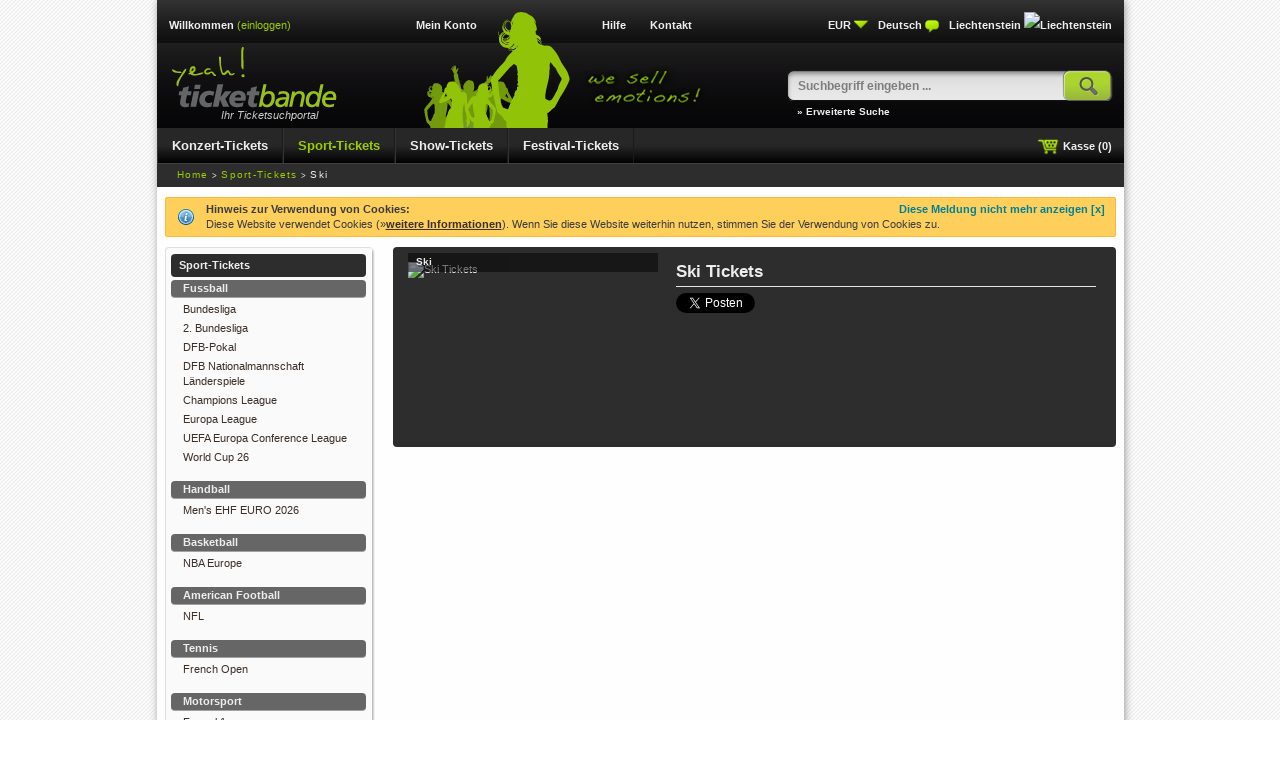

--- FILE ---
content_type: text/html; charset=utf-8
request_url: https://www.ticketbande.es/sport-tickets-ski-biathlon-wm-2023-oberhof/
body_size: 6543
content:

        <!DOCTYPE html PUBLIC "-//W3C//DTD XHTML 1.0 Transitional//EN" "http://www.w3.org/TR/xhtml1/DTD/xhtml1-transitional.dtd">
    
    <html xmlns="http://www.w3.org/1999/xhtml" xml:lang="de" lang="de" xmlns:og="http://ogp.me/ns#" xmlns:fb="http://www.facebook.com/2008/fbml">
    <head>

            


    <meta http-equiv="Content-Type" content="text/html; charset=UTF-8" />

    
    <title>Ski Tickets von ticketbande</title>

    <meta name="google" content="notranslate" />
    <meta name="description" content="Ski Tickets von ticketbande" />
    <meta name="keywords" content="Ski Tickets, Ski Karten, Sport Eintrittskarten 2026." />
    <meta name="author" content="Ticketbande B.V." />
    <meta name="robots" content="noindex, nofollow" />
    
    

    <link rel="canonical" href="https://www.ticketbande.es/sport-tickets-ski/" />    
    
    <base href="https://www.ticketbande.es/" />

    <link title="ticketbande ticket search" rel="search" type="application/opensearchdescription+xml" href="/omniboxSearch.xml" />

        
        <meta property="og:title" content="Ski  Tickets von ticketbande" />
        <meta property="og:description" content="Ski Tickets von ticketbande" />
        <meta property="og:type" content="product" />
        <meta property="og:url" content="https://www.ticketbande.es/sport-tickets-ski/" />
        <meta property="og:image" content="" />
        <meta property="og:site_name" content="Ticketbande B.V." />
        <meta property="fb:admins" content="100000071013688" />

        
        <!-- CSS preload -->
                    <link type="text/css" rel="stylesheet" media="screen" title="default" href="https://www.ticketbande.es/templates/tbn/css/style.css" />
        
        <!-- JS preload -->
            <script type="text/javascript" src="https://www.ticketbande.es/includes/js/jquery_1_9_1.min.js"></script>
    
        <script async="async" language="JavaScript" src="https://www.ticketbande.es/includes/js/plugins/jcarousellite_1.0.1c4.js" type="text/javascript"></script>
        <script async="async" language="JavaScript" src="https://www.ticketbande.es/includes/js/small.js" type="text/javascript"></script>

            <script async="async" src="https://maxcdn.bootstrapcdn.com/bootstrap/3.3.2/js/bootstrap.min.js"></script>
    
        
                    <link type="image/x-icon" rel="shortcut icon" href="https://www.ticketbande.es/templates/tbn/img/tbn/icons/favicon.ico?" />
        
        <!-- LiveChat -->
        
        <!-- Google Analytics -->
        
        <!-- Global site tag (gtag.js) - Google Analytics -->
        <script async src="https://www.googletagmanager.com/gtag/js?id=UA-8243855-1"></script>
        <script>
              window.dataLayer = window.dataLayer || [];
              function gtag(){dataLayer.push(arguments);}
              gtag('js', new Date());

              gtag('config', 'UA-8243855-1');
              gtag('config', 'AW-1058997606');

              
        </script>

        
        
    </head>
<!-- Body  -->
<body id="top" >
    
<div id="projectWrapper"> <div class="project_box_shadow"> <div id="projectHeader"> <div id="iheaderWrapper"> <div class="element_container"> <div id="account_bar_container"> <div id="account_bar"> <ul id="ab_login" class="ul_clear_all"> <li><span class='arab-fix-floatL'>Willkommen</span> <span class="normal"> <a class="tbn_green" href="https://www.ticketbande.es/login/ref_dom/ticketbande.es/language/german/currency/EUR" rel="nofollow">(einloggen)</a> </span> </li> </ul> <ul id="ab_menu" class="ul_clear_all"> <li id="my_account"><a class=" tbn_green_hover" href="https://www.ticketbande.es/login/ref_dom/ticketbande.es/language/german/currency/EUR" rel="nofollow">Mein Konto</a></li> <li><a class=" tbn_green_hover" href="https://www.ticketbande.es/hilfe/">Hilfe</a></li> <li><a class=" tbn_green_hover" href="https://www.ticketbande.es/kontakt/">Kontakt</a></li> </ul> <div id="site_options"> <div id='currency_selected' class="option_select_box">
                                EUR&nbsp;<i class="ps-img-14 icon-arrow-down" style="position: relative; top: 3px;"></i> <div id='currency_list' class="option_list display_none" > <span class="close_x">x</span> <form id="form_currency" action="https://www.ticketbande.es/sport-tickets-ski-biathlon-wm-2023-oberhof/" method="post"> <div class="header">Währung</div> <hr class="hr_1px_solid" /> <ul class="ul_clear_all"> <li onclick='document.getElementById("hidden_currency").value = "EUR"; document.getElementById("form_currency").submit();'>EUR</li> <li onclick='document.getElementById("hidden_currency").value = "GBP"; document.getElementById("form_currency").submit();'>GBP</li> <li onclick='document.getElementById("hidden_currency").value = "USD"; document.getElementById("form_currency").submit();'>USD</li> <li onclick='document.getElementById("hidden_currency").value = "AUD"; document.getElementById("form_currency").submit();'>AUD</li> <li onclick='document.getElementById("hidden_currency").value = "CHF"; document.getElementById("form_currency").submit();'>CHF</li> <li onclick='document.getElementById("hidden_currency").value = "CZK"; document.getElementById("form_currency").submit();'>CZK</li> <li onclick='document.getElementById("hidden_currency").value = "SEK"; document.getElementById("form_currency").submit();'>SEK</li> <li onclick='document.getElementById("hidden_currency").value = "PLN"; document.getElementById("form_currency").submit();'>PLN</li> <li onclick='document.getElementById("hidden_currency").value = "RUB"; document.getElementById("form_currency").submit();'>RUB</li> </ul> <input id="hidden_currency" type="hidden" name="currency_select" value="" /> </form> </div> </div> <div id='language_selected' class="option_select_box">
                                Deutsch&nbsp;<i class="ps-img-14 icon-talk" style="position: relative; top: 4px;"></i> <div id='language_list' class="option_list display_none"> <span class="close_x">x</span> <form id="form_language" action="https://www.ticketbande.es/sport-tickets-ski-biathlon-wm-2023-oberhof/" method="post"> <div class="header">Sprache</div> <hr class="hr_1px_solid" /> <ul class="ul_clear_all"> <li onclick='document.getElementById("hidden_language").value = "german"; document.getElementById("form_language").submit();'>Deutsch</li> <li onclick='document.getElementById("hidden_language").value = "dutch"; document.getElementById("form_language").submit();'>Nederlands</li> <li onclick='document.getElementById("hidden_language").value = "english"; document.getElementById("form_language").submit();'>English</li> <li onclick='document.getElementById("hidden_language").value = "french"; document.getElementById("form_language").submit();'>Fran&#231;ais</li> <li onclick='document.getElementById("hidden_language").value = "italian"; document.getElementById("form_language").submit();'>Italiano</li> <li onclick='document.getElementById("hidden_language").value = "polish"; document.getElementById("form_language").submit();'>Polski</li> <li onclick='document.getElementById("hidden_language").value = "russian"; document.getElementById("form_language").submit();'>P&#1091;&#1089;&#1089;&#1082;&#1080;&#1081;</li> </ul> <input id="hidden_language" type="hidden" name="language_select" value="" /> </form> </div> </div> <div id='domain_selected' class="option_select_box">
                                Liechtenstein&nbsp;<img src="https://www.ticketbande.es/images/flags/liechtenstein.jpg" alt="Liechtenstein" style="height: 12px; margin-top: -2px;" /> <div id='domain_list' class="option_list display_none"> <span class="close_x">x</span> <form id="form_domain" action="https://www.ticketbande.es/sport-tickets-ski-biathlon-wm-2023-oberhof/" method="post"> <div class="header">Land</div> <hr class="hr_1px_solid" /> <ul class="ul_clear_all"> <li><a href="http://www.ticketbande.de" rel="nofollow"><img src="https://www.ticketbande.es/images/flags/deutschland.jpg" alt="Deutschland" />Deutschland</a></li> <li><a href="http://www.ticketbande.at" rel="nofollow"><img src="https://www.ticketbande.es/images/flags/austria.jpg" alt="Österreich" />Österreich</a></li> <li><a href="http://www.ticketbande.ch" rel="nofollow"><img src="https://www.ticketbande.es/images/flags/schweiz.jpg" alt="Schweiz" />Schweiz</a></li> <li><a href="http://www.ticketbande.nl" rel="nofollow"><img src="https://www.ticketbande.es/images/flags/niederlande.jpg" alt="Niederlande" />Niederlande</a></li> <li><a href="http://www.ticketbande.co.uk" rel="nofollow"><img src="https://www.ticketbande.es/images/flags/england.jpg" alt="Großbritannien" />Großbritannien</a></li> <li><a href="http://www.ticketbande.us" rel="nofollow"><img src="https://www.ticketbande.es/images/flags/usa.jpg" alt="USA" />USA</a></li> <li><a href="http://www.ticketbande.fr" rel="nofollow"><img src="https://www.ticketbande.es/images/flags/frankreich.jpg" alt="Frankreich" />Frankreich</a></li> <li><a href="http://www.ticketbande.it" rel="nofollow"><img src="https://www.ticketbande.es/images/flags/italien.jpg" alt="Italien" />Italien</a></li> <li><a href="http://www.ticketbande.es" rel="nofollow"><img src="https://www.ticketbande.es/images/flags/liechtenstein.jpg" alt="Liechtenstein" />Liechtenstein</a></li> <li><a href="http://www.ticketbande.cz" rel="nofollow"><img src="https://www.ticketbande.es/images/flags/tschechei.jpg" alt="Tschechische Republik" />Tschechische Republik</a></li> <li><a href="http://www.ticketbande.pl" rel="nofollow"><img src="https://www.ticketbande.es/images/flags/poland.jpg" alt="Polen" />Polen</a></li> <li><a href="http://www.ticketbande.ru" rel="nofollow"><img src="https://www.ticketbande.es/images/flags/russia.jpg" alt="Russland" />Russland</a></li> <li><a href="http://www.concert-tickets.mu" rel="nofollow"><img src="https://www.ticketbande.es/images/flags/mauritius.jpg" alt="Mauritius" />Mauritius</a></li> </ul> <input id="hidden_domain" type="hidden" name="domain_select" value="" /> </form> </div> </div> </div> <div class="clear"></div> <div class="position-relative" id="logo_searchbar"> <div id="iheader_search"> <form action="https://www.ticketbande.es/search" method="post" onsubmit="return is_search_allowed('search_is_blocked');" > <div id="s_inputField_wrapper"> <input  id="s_inputField" class="fontSizeUp setFocus" type="text" name="performer_term_name" value="" placeholder="Suchbegriff eingeben ..." alt="Ed Sheeran|Katy Perry|Robbie Williams|Harry Styles|Rolling Stones|Pink|Metallica|Lady Gaga|Shakira|Tennis French Open" maxlength="45" /> <input type="hidden" id="pID" name="pID" value="" /> <input type="hidden" id="ppCAT" name="ppCAT" value="" /> <input type="hidden" id="pcCAT" name="pcCAT" value="" /> <input type="hidden" id="p_sport" name="p_sport" value="" /> <input type="hidden" id="p_sport_cc" name="p_sport_cc" value="" /> <input type="hidden" id="p_sport_gcc" name="p_sport_gcc" value="" /> <input type="hidden" id="sports_event" name="sports_event" value="" /> <input type="hidden" id="is_category" name="is_category" value="" /> <input type="hidden" id="performer" name="performer" value="" /> <input type="hidden" id="search_is_blocked" name="search_is_blocked" value="1" /> <input type="hidden" name="submit_search" value="" /> <img class="crossTransparencyIE preloader" id="preloader_header" src="https://www.ticketbande.es/templates/tbn/img/tbn/preloader.gif" alt="loader" /> </div> <button type="submit" id="s_button" name="submit_search" value="1" ></button> </form> </div> <a href="https://www.ticketbande.es/erweiterte-suche/" id="search_advanced_link" class="subtemplate_diff_color_1">&raquo;&nbsp;Erweiterte Suche</a> </div> <div id="home_surface" class="pointer" onclick="window.location.href='https://www.ticketbande.es/'"></div> <span id="comp-philo2">Ihr Ticketsuchportal</span> </div> </div> <div id="iheader_navi_container"> <div id="iheader_navi"> <ul class="ul_clear_all"> <li  ><a href="https://www.ticketbande.es/konzert-tickets/" >Konzert-Tickets</a></li> <li active=1 class="active" ><a href="https://www.ticketbande.es/sport-tickets/" >Sport-Tickets</a></li> <li ><a href="https://www.ticketbande.es/show-tickets/" >Show-Tickets</a></li> <li ><a href="https://www.ticketbande.es/konzert-tickets/festivals/" >Festival-Tickets</a></li> </ul> <div id="cart_item_conatiner"> <a href="https://www.ticketbande.es/cart/ref_dom/ticketbande.es/language/german/currency/EUR" title="Kasse" rel="nofollow"><i class="ps-img-24 icon-cart arab-fix-floatL" style="position: relative; top: 8px;"></i><span class="arab-fix-floatL">&nbsp;Kasse</span> (<span class="number">0</span>)</a> </div> </div> </div> </div> </div> <div id="breadcrumb"> <a href='https://www.ticketbande.es'>Home</a><div style='font-size:8px; display:inline;'> > </div><a href='https://www.ticketbande.es/sport-tickets/'>Sport-Tickets</a><div style='font-size:8px; display:inline;'> > </div>Ski
                            <span id="unload_loader"></span> </div> </div> <div class="clear"></div> <div id="projectBody"> <div class="element_container"> <noscript><div class="prompt_error">Wichtiger Hinweis! Die JavaScript Funktion in Ihrem Browser ist deaktiviert. Diese Funktion wird benötigt damit Ticketbande einwandfrei funktioniert. Aktivieren Sie bitte JavaScript in Ihrem Browser oder laden Sie sich die neuste Version Ihres Browsers herunter.</div></noscript> <div id="cookieUserInformation" class="prompt_info"> <span id="close_cookie_information">Diese Meldung nicht mehr anzeigen [x]</span> <b>Hinweis zur Verwendung von Cookies:</b><br />
                            Diese Website verwendet Cookies (&raquo;<a class="color-inherit bold underline" href="https://www.ticketbande.es/datenschutz/#cookies" title="" target="_blank">weitere Informationen</a>). Wenn Sie diese Website weiterhin nutzen, stimmen Sie der Verwendung von Cookies zu.
                            <div class="clear"></div> </div> <div id="pb_boxes_left" > <div id="iboxes_left"> <div> <div class="fancy_box1 display_none "> <div class="header tbn_green">Konzert-Tickets</div> <ul class="ul_clear_all style_list nav-fade box_content"> <li class=""><a href="https://www.ticketbande.es/konzert-tickets-rock-pop/">Rock/Pop</a></li> <li class=""><a href="https://www.ticketbande.es/konzert-tickets-hardrock-metal/">Hardrock/Metal</a></li> <li class=""><a href="https://www.ticketbande.es/konzert-tickets-klassik/">Klassik</a></li> <li class=""><a href="https://www.ticketbande.es/konzert-tickets-hiphop-rampb/">HipHop/R&amp;B</a></li> <li class=""><a href="https://www.ticketbande.es/konzert-tickets-jazz-blues/">Jazz/Blues</a></li> <li class=""><a href="https://www.ticketbande.es/konzert-tickets/">... alle Musikrichtungen</a></li> </ul> </div> <div class="fancy_box1 display_none "> <div class="header tbn_green">Show-Tickets</div> <ul class="ul_clear_all style_list nav-fade box_content"> <li class=""><a href="https://www.ticketbande.es/show-tickets-comedy/">Comedy</a></li> <li class=""><a href="https://www.ticketbande.es/show-tickets-musicals/">Musicals</a></li> <li class=""><a href="https://www.ticketbande.es/show-tickets-oper/">Oper</a></li> <li class=""><a href="https://www.ticketbande.es/show-tickets-theater/">Theater</a></li> <li class=""><a href="https://www.ticketbande.es/show-tickets-tanz/">Tanz</a></li> <li class=""><a href="https://www.ticketbande.es/show-tickets/">... alle Shows</a></li> </ul> </div> <div class="fancy_box1"> <div class="header pointer" onclick="window.location.href = 'https://www.ticketbande.es/sport-tickets/'">Sport-Tickets</div> <ul class="sport_menue ul_clear_all style_list box_content"> <li> <a class="header " href="https://www.ticketbande.es/sport-tickets-fussball/">Fussball</a> <ul class="sport_submenue ul_clear_all normal"> <li><a class="" href="https://www.ticketbande.es/sport-tickets-fussball-bundesliga/">Bundesliga</a></li> <li><a class="" href="https://www.ticketbande.es/sport-tickets-fussball-2-bundesliga/">2. Bundesliga</a></li> <li><a class="" href="https://www.ticketbande.es/sport-tickets-fussball-dfb-pokal/">DFB-Pokal</a></li> <li><a class="" href="https://www.ticketbande.es/sport-tickets-fussball-dfb-nationalmannschaft-laenderspiele/">DFB Nationalmannschaft Länderspiele</a></li> <li><a class="" href="https://www.ticketbande.es/sport-tickets-fussball-champions-league/">Champions League</a></li> <li><a class="" href="https://www.ticketbande.es/sport-tickets-fussball-europa-league/">Europa League</a></li> <li><a class="" href="https://www.ticketbande.es/sport-tickets-fussball-uefa-europa-conference-league/">UEFA Europa Conference League</a></li> <li><a class="" href="https://www.ticketbande.es/sport-tickets-fussball-world-cup-26/">World Cup 26</a></li> </ul> </li> <li> <a class="header " href="https://www.ticketbande.es/sport-tickets-handball/">Handball</a> <ul class="sport_submenue ul_clear_all normal"> <li><a class="" href="https://www.ticketbande.es/sport-tickets-handball-men-s-ehf-euro-2026/">Men's EHF EURO 2026</a></li> </ul> </li> <li> <a class="header " href="https://www.ticketbande.es/sport-tickets-basketball/">Basketball</a> <ul class="sport_submenue ul_clear_all normal"> <li><a class="" href="https://www.ticketbande.es/sport-tickets-basketball-nba-europe/">NBA Europe</a></li> </ul> </li> <li> <a class="header " href="https://www.ticketbande.es/sport-tickets-americanfootball/">American Football</a> <ul class="sport_submenue ul_clear_all normal"> <li><a class="" href="https://www.ticketbande.es/sport-tickets-americanfootball-nfl/">NFL</a></li> </ul> </li> <li> <a class="header " href="https://www.ticketbande.es/sport-tickets-tennis/">Tennis</a> <ul class="sport_submenue ul_clear_all normal"> <li><a class="" href="https://www.ticketbande.es/sport-tickets-tennis-french-open/">French Open</a></li> </ul> </li> <li> <a class="header " href="https://www.ticketbande.es/sport-tickets-motorsport/">Motorsport</a> <ul class="sport_submenue ul_clear_all normal"> <li><a class="" href="https://www.ticketbande.es/sport-tickets-motorsport-formel-1/">Formel 1</a></li> <li><a class="" href="https://www.ticketbande.es/sport-tickets-motorsport-motorrad-grand-prix/">Motorrad Grand Prix</a></li> </ul> </li> <li> <a class="header " href="https://www.ticketbande.es/sport-tickets-pferdesport/">Pferdesport</a> <ul class="sport_submenue ul_clear_all normal"> <li><a class="" href="https://www.ticketbande.es/sport-tickets-pferdesport-fei-world-championships-aachen-2026/">FEI World Championships Aachen 2026</a></li> </ul> </li> <li> <a class="header " href="https://www.ticketbande.es/sport-tickets-darts/">Darts</a> <ul class="sport_submenue ul_clear_all normal"> <li><a class="" href="https://www.ticketbande.es/sport-tickets-darts-gala/">Gala</a></li> <li><a class="" href="https://www.ticketbande.es/sport-tickets-darts-european-tour/">European Tour</a></li> <li><a class="" href="https://www.ticketbande.es/sport-tickets-darts-major/">Major</a></li> </ul> </li> <li> <a class="header " href="https://www.ticketbande.es/sport-tickets-eishockey/">Eishockey</a> <ul class="sport_submenue ul_clear_all normal"> <li><a class="" href="https://www.ticketbande.es/sport-tickets-eishockey-iihf-eishockey-weltmeisterschaft-deutschland-2027/">IIHF Eishockey-Weltmeisterschaft Deutschland 2027</a></li> <li><a class="" href="https://www.ticketbande.es/sport-tickets-eishockey-iihf-eishockey-weltmeisterschaft-schweiz-2026/">IIHF Eishockey-Weltmeisterschaft Schweiz 2026</a></li> </ul> </li> </ul> </div> </div> </div> </div> <div id="pb_middle"> <div id="sportsWrapper"> <div id="concertsWrapper"> <div id="perf_vita"> <div id="header"> <div id="img"> <img src="https://www.ticketbande.es/images/pr/0/ty/2/id//sports_default.jpg" alt="Ski  Tickets" title="Ski  Tickets" /> <div class="img_title_container"> <div class="img_title_bg">&nbsp;</div> <div class="img_title_text">Ski </div> </div> </div> <div id="desc" class="postion-relative" style="width: 420px;"> <h1 class="pm_none line-height_none">
                    Ski   Tickets                        
                                
                            
                </h1> <hr class="hr_1px" style="margin-bottom: 6px;" /> <div id="perf_vita_social_buttons"> <div id="page-locale" page-locale="de_DE"></div> <script type="text/javascript">
                    $(window).bind("load", function() {
                       $.getScript('includes/js/social.js', function() {});
                    });
                </script> <div id="fb-root"></div> <div id="facebook_button_container"> <div class="fb-like" data-href="http://www.ticketbande.es/sport-tickets-ski-biathlon-wm-2023-oberhof/" data-send="true" data-width="185" data-show_faces="false" data-ref="top_left" data-layout="button_count"></div> </div> <div id="gplus_button_container"> <div class="g-plusone" data-size="medium" data-annotation="none"></div> </div> <div id="twitter_button_container"> <a href="https://twitter.com/share" class="twitter-share-button" data-count="horizontal" data-text="" data-lang="de_DE"></a> </div> </div> <div class="clear"></div> </div> <div class="clear"></div> </div> </div> <div class="clear"></div> <div id="body"> </div> </div> </div> </div> </div> <div class="clear"></div> <p class="back-top"><a href="#top" rel="nofollow"><span class="add_border_radius"></span></a></p> </div> </div> <div id="projectFooter" data-html2canvas-ignore="true"> <div id="ifooterWrapper"> <div id="footer_body_container"> <br /> <div id="projectBody_widgets"> <i class="sprites-type-paysec sprite-paysec-paypal"></i> <i class="sprites-type-paysec sprite-paysec-visa"></i> <i class="sprites-type-paysec sprite-paysec-mastercard"></i> <i class="sprites-type-paysec sprite-paysec-american-express"></i> <i class="sprites-type-paysec sprite-paysec-sofortueberweisung"></i> <i class="sprites-type-paysec sprite-paysec-payment-in-advance"></i> <i class="sprites-type-paysec sprite-paysec-ups"></i> <i class="sprites-type-paysec sprite-paysec-ssl_check"></i> <i class="sprites-type-paysec sprite-paysec-hack_check"></i> </div> <div class="element_container" style="padding: 15px 0 20px 0;"> <div id="footer_inner"> <table> <thead> <tr> <th class="tbn_green bold li_head" colspan="2">Top Events<hr class="hr_1px"></th> <th class="tbn_green bold li_head">
                                                                            Services
                                                                        <hr class="hr_1px"> </th> <th class="tbn_green bold li_head">
                                                                    Ticketbande B.V.
                                                                <hr class="hr_1px"> </th> </tr> </thead> <tbody> <tr> <td> <ul class="ul_clear_all"> <li><a href="https://www.ticketbande.de/konzert-tickets/ed-sheeran" class="tbn_green_hover" title="Ed Sheeran">Ed Sheeran Tickets</a></li> <li><a href="https://www.ticketbande.de/konzert-tickets/katy-perry" class="tbn_green_hover" title="Katy Perry">Katy Perry Tickets</a></li> <li><a href="https://www.ticketbande.de/konzert-tickets/robbie-williams" class="tbn_green_hover" title="Robbie Williams">Robbie Williams Tickets</a></li> <li><a href="https://www.ticketbande.de/konzert-tickets/harry-styles" class="tbn_green_hover" title="Harry Styles">Harry Styles Tickets</a></li> <li><a href="https://www.ticketbande.de/konzert-tickets/rolling-stones" class="tbn_green_hover" title="Rolling Stones">Rolling Stones Tickets</a></li> <li><a href="https://www.ticketbande.de/konzert-tickets/pink" class="tbn_green_hover" title="Pink">Pink Tickets</a></li> <li><a href="https://www.ticketbande.de/konzert-tickets/metallica" class="tbn_green_hover" title="Metallica">Metallica Tickets</a></li> <li><a href="https://www.ticketbande.de/konzert-tickets/lady-gaga" class="tbn_green_hover" title="Lady Gaga">Lady Gaga Tickets</a></li> <li><a href="https://www.ticketbande.de/konzert-tickets/shakira" class="tbn_green_hover" title="Shakira">Shakira Tickets</a></li> <li><a href="https://www.ticketbande.es/sport-tickets-tennis-french-open/" class="tbn_green_hover" title="Tennis French Open">Tennis French Open Tickets</a></li> </ul> </td> <td> <ul class="ul_clear_all"> </ul> </td> <td> <ul class="ul_clear_all"> <li><a href="https://www.ticketbande.de/konzert-tickets/geschenkgutschein/288888" class="tbn_green_hover">Geschenkgutscheine</a></li> <li><a href="hilfe/partner-programm/" class="tbn_green_hover">Partner-Programm</a></li> </ul> </td> <td> <ul class="ul_clear_all"> <li><a href="https://www.ticketbande.es/kontakt/" class="tbn_green_hover">Kontakt</a></li> <li><a href="https://www.ticketbande.es/hilfe/" class="tbn_green_hover">Hilfe</a></li> <li><a href="https://www.ticketbande.es/hilfe-kundengarantie/" class="tbn_green_hover">Kundengarantie</a></li> <li><a href="https://www.ticketbande.es/hilfe-haeufige-fragen/" class="tbn_green_hover">Häufige Fragen</a></li> <li><a href="https://www.ticketbande.es/allgemeine-geschaeftsbedingungen/" class="tbn_green_hover">Allgemeine Geschäftsbedingungen</a></li> <li><a href="https://www.ticketbande.es/datenschutz/" class="tbn_green_hover">Datenschutz</a></li> <li><a href="https://www.ticketbande.es/impressum/" class="tbn_green_hover">Impressum</a></li> <li><a href="https://www.ticketbande.es/bildnachweise/" class="tbn_green_hover">Bildnachweise</a></li> <li><a href="https://www.ticketbande.es/hilfe-zahlungsarten/" class="tbn_green_hover">Zahlungsarten</a></li> </ul> </td> </tr> </tbody> </table> <div class="float_l"> <ul class="ul_clear_all inline"> <li> <div id="footer-social-buttons" data-html2canvas-ignore="true"> <div id="page-locale" page-locale="de_DE"></div> <script type="text/javascript">
                                        $(window).bind("load", function() {
                                        $.getScript('includes/js/social.js', function() {});
                                    });
                                    </script> <div class="fsb-fb"> <div class="fb-like" data-href="https://www.facebook.com/Ticketbande" data-layout="button_count" data-action="like" data-show-faces="true" data-share="false"></div> </div> <div class="fsb-twitter"> <a href="https://twitter.com/ticketbande_eu" class="twitter-follow-button" data-show-screen-name="false" data-show-count="true" data-size="small">Follow @ticketbande</a> </div> </div> </li> </ul> </div> <div id="social_networks_wrapper"> <ul class="ul_clear_all"> <li class="bold">Finden Sie uns:&nbsp;</li> <li><a href="http://www.facebook.com/pages/Ticketbande-Espana/169380126516592" title="Ticketbande auf Facebook" target="_blank" rel="nofollow"><img src="https://www.ticketbande.es/templates/tbn/img/tbn/social/glossy_social_media_icons/facebook.png" alt="Ticketbande auf Facebook" /></a></li> <li><a href="http://www.twitter.com/ticketbande_eu" title="Ticketbande auf Twitter" target="_blank" rel="nofollow"><img src="https://www.ticketbande.es/templates/tbn/img/tbn/social/glossy_social_media_icons/twitter.png" alt="Ticketbande auf Twitter" /></a></li> <li><a href="https://plus.google.com/100857620148477751267/posts" title="Ticketbande auf Google+" target="_blank" rel="nofollow"><img src="https://www.ticketbande.es/templates/tbn/img/tbn/social/glossy_social_media_icons/googleplus.png" alt="Ticketbande auf Google+" /></a></li> </ul> </div> <div class="clear"></div> <hr class="hr_1px"/> <div id="footer_bottom_container"> <div class="element_container">
                                                    Copyright &copy; Ticketbande B.V. 2026
                                            </div> </div> </div> </div> </div> </div> <script>
        !function(f,b,e,v,n,t,s){if(f.fbq)return;n=f.fbq=function(){n.callMethod?
            n.callMethod.apply(n,arguments):n.queue.push(arguments)};if(!f._fbq)f._fbq=n;
            n.push=n;n.loaded=!0;n.version='2.0';n.queue=[];t=b.createElement(e);t.async=!0;
            t.src=v;s=b.getElementsByTagName(e)[0];s.parentNode.insertBefore(t,s)}(window,
            document,'script','https://connect.facebook.net/en_US/fbevents.js');
        fbq('init', '1858112567769766'); // Insert your pixel ID here.
        fbq('track', 'PageView');
    </script> <noscript><img height="1" width="1" style="display:none" src="https://www.facebook.com/tr?id=1858112567769766&ev=PageView&noscript=1"/></noscript> <div class="clear"></div> </div> <div class="clear"></div> </div>
    <!-- CSS postload -->
    <link type="text/css" rel="stylesheet" media="screen" title="default" href="https://www.ticketbande.es/templates/tbn/css/jquery-ui-1.8.16.custom.css" />
    <link type="text/css" rel="stylesheet" media="screen" title="default" href="https://www.ticketbande.es/templates/tbn/css/tipTip.css" />
    <!--<link type="text/css" rel="stylesheet" media="screen" title="default" href="https://www.ticketbande.es/templates/tbn/css/jquery.popdown.css" />-->

    
    <!--        <link type="text/css" rel="stylesheet" media="screen" title="default" href="--><!--" />-->
    
    
    <!-- Kommentar wieder entfernen vor online -->
            <script type="text/javascript" src="https://www.ticketbande.es/includes/js/plugins/jquery-ui-1.9.1.custom.min.js" type="text/javascript"></script>
    
    <script language="JavaScript" src="https://www.ticketbande.es/includes/js/settings/subtemplate/default.js" type="text/javascript"></script>
    <script language="JavaScript" src="https://www.ticketbande.es/includes/js/settings/settings_tbn.js" type="text/javascript"></script>
    <script language="JavaScript" src="https://www.ticketbande.es/lang/german/german_tbn.js" type="text/javascript"></script>
    <script language="JavaScript" src="https://www.ticketbande.es/includes/js/plugins/jquery.lazyload.min.js" type="text/javascript"></script>
    <script language="JavaScript" src="https://www.ticketbande.es/includes/js/plugins/jquery.tablesorter.min.js" type="text/javascript"></script>
    <script language="JavaScript" src="https://www.ticketbande.es/includes/js/plugins/jquery.tipTip.minified.js" type="text/javascript"></script>
    <script language="JavaScript" src="https://www.ticketbande.es/includes/js/plugins/slides.min.jquery.js" type="text/javascript"></script>
    <!--<script language="JavaScript" src="https://www.ticketbande.es/includes/js/plugins/jQuery-Stickem-master/jquery.stickem.js" type="text/javascript"></script>
    <!--<script language="JavaScript" src="https://www.ticketbande.es/includes/js/plugins/jquery-popdown-master/lib/jquery.popdown.min.js" type="text/javascript"></script>-->

    <!-- exclude for mobile version -->
            
    <script language="JavaScript" src="https://www.ticketbande.es/includes/js/plugins/jquery.mousewheel.js" type="text/javascript"></script>
    <script language="JavaScript" src="https://www.ticketbande.es/includes/js/plugins/jcarousellite_1.0.1c4.js" type="text/javascript"></script>
    <script language="JavaScript" src="https://www.ticketbande.es/includes/js/plugins/jQuery-slimScroll-v0.6.0/slimScroll.min.js" type="text/javascript"></script>
    <!--[if IE]>
        <link type="text/css" rel="stylesheet" media="screen" title="default" href="https://www.ticketbande.es/templates/tbn/css/IE_hack.css" />
    <![endif]-->
    
    <script language="JavaScript" src="https://www.ticketbande.es/includes/js/js.min.js" type="text/javascript"></script>


</body>

</html>



--- FILE ---
content_type: text/html; charset=utf-8
request_url: https://accounts.google.com/o/oauth2/postmessageRelay?parent=https%3A%2F%2Fwww.ticketbande.es&jsh=m%3B%2F_%2Fscs%2Fabc-static%2F_%2Fjs%2Fk%3Dgapi.lb.en.2kN9-TZiXrM.O%2Fd%3D1%2Frs%3DAHpOoo_B4hu0FeWRuWHfxnZ3V0WubwN7Qw%2Fm%3D__features__
body_size: 160
content:
<!DOCTYPE html><html><head><title></title><meta http-equiv="content-type" content="text/html; charset=utf-8"><meta http-equiv="X-UA-Compatible" content="IE=edge"><meta name="viewport" content="width=device-width, initial-scale=1, minimum-scale=1, maximum-scale=1, user-scalable=0"><script src='https://ssl.gstatic.com/accounts/o/2580342461-postmessagerelay.js' nonce="v--Vf62cOuSeqZ_3rhzaAw"></script></head><body><script type="text/javascript" src="https://apis.google.com/js/rpc:shindig_random.js?onload=init" nonce="v--Vf62cOuSeqZ_3rhzaAw"></script></body></html>

--- FILE ---
content_type: text/css
request_url: https://www.ticketbande.es/templates/tbn/css/style.css
body_size: 23553
content:
@charset "utf-8";article, aside, details, figcaption, figure, footer, header, hgroup, nav, section{display:block;}
audio, canvas, video{display:inline-block;*display:inline;*zoom:1;}
audio:not([controls]){display:none;}
[hidden]{display:none;}
html{font-size:100%;-webkit-text-size-adjust:100%;-ms-text-size-adjust:100%;}
html, button, input, select, textarea{font-family:sans-serif;color:#222;}
body{margin:0;font-size:1em;line-height:1.4;}
::-moz-selection{background:#fe57a1;color:#fff;text-shadow:none;}
::selection{background:#fe57a1;color:#fff;text-shadow:none;}
a{color:#00e;}
a:visited{color:#551a8b;}
a:hover{color:#06e;}
a:focus{outline:thin dotted;}
a:hover, a:active{outline:0;}
abbr[title]{border-bottom:1px dotted;}
b, strong{font-weight:bold;}
blockquote{margin:1em 40px;}
dfn{font-style:italic;}
hr{display:block;height:1px;border:0;border-top:1px solid #ccc;margin:1em 0;padding:0;}
ins{background:#ff9;color:#000;text-decoration:none;}
mark{background:#ff0;color:#000;font-style:italic;font-weight:bold;}
pre, code, kbd, samp{font-family:monospace, serif;_font-family:'courier new', monospace;font-size:1em;}
pre{white-space:pre;white-space:pre-wrap;word-wrap:break-word;}
q{quotes:none;}
q:before, q:after{content:"";content:none;}
small{font-size:85%;}
sub, sup{font-size:75%;line-height:0;position:relative;vertical-align:baseline;}
sup{top:-0.5em;}
sub{bottom:-0.25em;}
ul, ol{margin:1em 0;padding:0 0 0 40px;}
dd{margin:0 0 0 40px;}
nav ul, nav ol{list-style:none;list-style-image:none;margin:0;padding:0;}
img{border:0;-ms-interpolation-mode:bicubic;vertical-align:middle;}
svg:not(:root){overflow:hidden;}
figure{margin:0;}
form{margin:0;}
fieldset{border:0;margin:0;padding:0;}
label{cursor:pointer;}
legend{border:0;*margin-left:-7px;padding:0;white-space:normal;}
button, input, select, textarea{font-size:100%;margin:0;vertical-align:baseline;*vertical-align:middle;}
button, input{line-height:normal;}
button, input[type="button"], input[type="reset"], input[type="submit"]{cursor:pointer;-webkit-appearance:button;*overflow:visible;}
button[disabled], input[disabled]{cursor:default;}
input[type="checkbox"], input[type="radio"]{box-sizing:border-box;padding:0;*width:13px;*height:13px;}
input[type="search"]{-webkit-appearance:textfield;-moz-box-sizing:content-box;-webkit-box-sizing:content-box;box-sizing:content-box;}
input[type="search"]::-webkit-search-decoration, input[type="search"]::-webkit-search-cancel-button{-webkit-appearance:none;}
button::-moz-focus-inner, input::-moz-focus-inner{border:0;padding:0;}
textarea{overflow:auto;vertical-align:top;resize:vertical;}
input:valid, textarea:valid{}
input:invalid, textarea:invalid{background-color:#f0dddd;}
table{border-collapse:collapse;border-spacing:0;}
td{vertical-align:top;}
.chromeframe{margin:0.2em 0;background:#ccc;color:black;padding:0.2em 0;}
@media only screen and (min-width:35em){}
.ir{display:block;border:0;text-indent:-999em;overflow:hidden;background-color:transparent;background-repeat:no-repeat;text-align:left;direction:ltr;*line-height:0;}
.ir br{display:none;}
.hidden{display:none !important;visibility:hidden;}
.visuallyhidden{border:0;clip:rect(0 0 0 0);height:1px;margin:-1px;overflow:hidden;padding:0;position:absolute;width:1px;}
.visuallyhidden.focusable:active, .visuallyhidden.focusable:focus{clip:auto;height:auto;margin:0;overflow:visible;position:static;width:auto;}
.invisible{visibility:hidden;}
.clearfix:before, .clearfix:after{content:"";display:table;}
.clearfix:after{clear:both;}
.clearfix{*zoom:1;}
@media print{*{background:transparent !important;color:black !important;box-shadow:none !important;text-shadow:none !important;filter:none !important;-ms-filter:none !important;}
a, a:visited{text-decoration:underline;}
a[href]:after{content:" (" attr(href) ")";}
abbr[title]:after{content:" (" attr(title) ")";}
.ir a:after, a[href^="javascript:"]:after, a[href^="#"]:after{content:"";}
pre, blockquote{border:1px solid #999;page-break-inside:avoid;}
thead{display:table-header-group;}
tr, img{page-break-inside:avoid;}
img{max-width:100% !important;}
@page{margin:0.5cm;}
p, h2, h3{orphans:3;widows:3;}
h2, h3{page-break-after:avoid;}
}
html{min-height:100%;height:auto !important;overflow-y:scroll;background-repeat:no-repeat;margin:0;padding:0;width:100%;}
body{font-family:"Verdana", Sans-Serif;font-size:11px;color:#3d3028;margin:0px;padding:0px;text-align:center;background:url(../img/tbn/textures/pattern_64x64.png);}
.clearfix{*zoom:1;}.clearfix:before,.clearfix:after{display:table;content:"";line-height:0;}
.clearfix:after{clear:both;}
.width-25per{width:25%;}
.width-50per{width:50%;}
.width-75per{width:75%;}
.width-100per{width:100%;}
input[type='text'], input[type='password'], input[type='email']{width:160px;padding:5px 3px 5px 6px !important;}
.box-square{border:1px solid #DFDFDF;padding:20px !important;margin-bottom:20px;background-color:#FFF;-webkit-border-radius:4px;-moz-border-radius:4px;-ms-border-radius:4px;-o-border-radius:4px;border-radius:4px;}
.box-small{padding:10px !important;margin-bottom:10px;}
.box-mini{padding:5px !important;margin-bottom:10px;}
.background-silver-light{background-color:#FAFAFA !important;}
.background-white{background-color:#ffffff !important;}
.postion-relative, .position-relative{position:relative;}
.font-10{font-size:10px;}
.font-11{font-size:11px;}
.font-12{font-size:12px;}
.font-13{font-size:13px;}
.font-14{font-size:14px;}
.margin-0{margin:0px !important;}
.margin-0-top{margin-top:0px;}
.margin-0-right{margin-right:0px;}
.margin-0-bottom{margin-bottom:0px;}
.margin-0-left{margin-left:0px;}
.margin-10{margin:10px;}
.margin-10-top{margin-top:10px;}
.margin-10-right{margin-right:10px;}
.margin-10-bottom{margin-bottom:10px;}
.margin-10-left{margin-left:10px;}
.margin-20{margin:20px;}
.margin-20-top{margin-top:20px;}
.margin-20-right{margin-right:20px;}
.margin-20-bottom{margin-bottom:20px;}
.margin-20-left{margin-left:20px;}
.margin-5{margin:5px;}
.margin-5-top{margin-top:5px;}
.margin-5-right{margin-right:5px;}
.margin-5-bottom{margin-bottom:5px;}
.margin-5-left{margin-left:5px;}
.padding-0{padding:0px !important;}
.padding-0-top{padding-top:0px;}
.padding-0-right{padding-right:0px;}
.padding-0-bottom{padding-bottom:0px;}
.padding-0-left{padding-left:0px;}
.padding-5{padding:10px;}
.padding-5-top{padding-top:10px;}
.padding-5-right{padding-right:10px;}
.padding-5-bottom{padding-bottom:10px;}
.padding-5-left{padding-left:10px;}
.padding-10{padding:10px;}
.padding-10-top{padding-top:10px;}
.padding-10-right{padding-right:10px;}
.padding-10-bottom{padding-bottom:10px;}
.padding-10-left{padding-left:10px;}
.ui-dialog-content{text-align:left;}
pre{display:block;padding:9.5px;margin:0 0 10px;font-size:13px;line-height:20px;word-break:break-all;word-wrap:break-word;white-space:pre;white-space:pre-wrap;background-color:#F5F5F5;border:1px solid #CCC;border:1px solid rgba(0, 0, 0, 0.15);-webkit-border-radius:4px;-moz-border-radius:4px;border-radius:4px;}
.overflow_visible{overflow:visible !important;}
.va_top{vertical-align:top;}
.va_top_row td, va_top_row th{vertical-align:top;}
.vertical_align{vertical-align:top;}
.vertical-align-middle{vertical-align:middle;}
.vertical-align-top{vertical-align:top;}
p{margin:7px 0px;padding:1px 0px;line-height:150%;}
img{border:none;}
b, strong{font-weight:bold;}
h1, h2, h3, h4, h5, h6{margin:0;padding:2px 0;font-weight:bold;overflow:hidden;zoom:1;}
h1{font-size:22px;}
h2{font-size:17px;}
h3{font-size:14px;}
h4{font-size:13px;}
h5{font-size:12px;}
h6{font-size:11px;}
.clear_header{margin:0;padding:0;}
.italic{font-style:italic;}
map{border:none;cursor:pointer;}
#mapnav area{cursor:pointer;}
#venue_map_html area{cursor:pointer !important;}
a,
a:link,
.submit_to_button{color:#3d3028;outline:none;text-decoration:none;transition:color .15s ease-in-out;-moz-transition:color .15s ease-in-out;-webkit-transition:color .15s ease-in-out;}
a:visited{color:#3d3028;outline:none;text-decoration:none;}
a:hover{outline:none;text-decoration:none;color:#3d3028;}
.myUnselectableText{-moz-user-select:none;-khtml-user-select:none;-webkit-user-select:none;-webkit-touch-callout:none;-o-user-select:none;-ms-user-select:none;}
.adjust_top{position:relative;top:2px;}
.deco_none{text-decoration:none !important;}
.auto_width{width:auto !important;}
.block{display:block;}
.inline-block{display:inline-block;}
.none{display:none;}
.center{text-align:center;}
.border_bottom{border-bottom:1px solid #3d3028;}
.border_bottom_none{border-bottom:none !important;}
.bold{font-weight:bold;}
.normal{font-weight:normal !important;}
.underline{text-decoration:underline !important;}
.underline_hover:hover{text-decoration:underline;}
.float_l, .pull-left{float:left;}
.float_r, .pull-right{float:right;}
.margin_clean{margin:0 !important;}
input, select, textarea{-moz-border-radius:4px;-webkit-border-radius:4px;border-radius:4px;border:1px solid #cccccc;font-size:12px;margin:0 0 0px;padding:2px !important;-webkit-user-select:text;color:#000;background:#fff;outline:0;}
.relative{position:relative;}
input:focus, textarea:focus{outline:0;border-color:#4C4B4D;color:#000;}
input[type='radio']{border-color:#ffffff;}
.appendix{color:#777;font-size:10px;}
ol.unstyled, ul.unstyled{list-style-type:none;margin:0;padding:0;}
ol.inline li, ul.inline li{display:inline;}
.ul_clear{list-style:none;margin:2px;padding:5px;}
.ul_clear ul li{display:inline;}
.ul_clear_all{list-style:none;margin:0px;padding:0px;}
.ul_clear_all ul li{display:inline;}
noscript p{padding:5px;background-color:#ffcccc;border:1px solid #ff0000;font-weight:bold;overflow:auto;margin:10px;}
.red{color:rgb(236, 12, 12) !important;}
.green{font-weight:bold;font-size:11px;color:#6F9324 !important;}
.bold_underlined{font-weight:bold;text-decoration:underline;}
.radic{font-weight:bold;font-size:12px;color:#66cc00;display:inline-block;margin-left:5px;}
table{width:100%;margin:0;border-collapse:collapse;}
td{vertical-align:middle;}
.td_clear{padding:0;}
thead tr{text-align:left;font-weight:bold;}
thead td{padding:10px 0px;}
tbody td{margin:0;}
fieldset{padding:5px;padding-bottom:10px;padding-left:15px;border:1px solid #777777;-webkit-border-radius:5px;-moz-border-radius:5px;margin:0px;}
legend{color:#777777;font-weight:bold;padding:0px 10px;}
.crossTransparencyIE{behavior:url(templates/alltickets/css/iepngfix.htc);border:none;}
.display_block{display:block !important;}
.display_none{display:none;}
.visibility_hidden{visibility:hidden;}
.visibility_visible{visibility:visible;}
input, textarea, select, submit{margin:0px 0px;padding:1px 0px;}
input{text-align:left;margin-right:6px;color:#2D2D2D;}
.correct_input{position:relative;top:2px;}
.formRed{background-color:rgb(255, 128, 128);border:1px solid #ff2013;}
.formInfo_color{background-color:#DAEDFF;}
.clear{clear:both;}
.hrShort{width:500px;text-align:left;margin-left:0px;color:#e4e4e4;}
.hrShort_tbn_green{width:500px;text-align:left;margin-left:0px;background-color:#99CC00 !important;}
.hr_tbn_green{text-align:left;margin-left:0px;background-color:#99CC00 !important;}
.hr_tbn_grey{height:1px;text-align:left;margin-left:0px;background-color:#ccc !important;}
.tbn_radius{moz-border-radius:4px;-webkit-border-radius:4px;border-radius:4px;}
.header_style_dark{margin-bottom:10px;background-color:#2D2D2D;padding:8px 10px 10px 10px;color:#EDEDED;overflow:visible !important;}
.header_style_dark h1{border-left:4px solid #99CC00;padding:3px 8px;font-size:13px;color:#EDEDED;}
.header_style_dark p{padding:0;}
.text_shadow{text-shadow:1px 1px 1px #000;}
.text_shadow_blackFont{text-shadow:1px 1px 1px #fff;}
* html #mainContentWrapper{width:expression((new Function('elem', 'elem.style.width = 725 + 2*10 + "px";'))(this));}
.purple{color:#b963a6;}
.ygreen{color:#a4b82e !important;}
.ored{color:orangered !important;}
.purple_bg{background-color:#b963a6 !important;}
.ygreen_bg{background-color:#a4b82e !important;}
.ored_bg{background-color:orangered !important;}
.yell{color:#FAD42E !important;}
.yell_bg{background-color:#FAD42E !important;}
.addTipTip{text-decoration:none;}
.warning-light-bg{background-color:#FFE2E3;}
.color-bg-disabled{background-color:#b6b5b5;}
#tiptip_holder{text-align:left;}
.step_container{background:url(../img/tbn/textures/pattern_64x64.png);padding:15px;border:1px solid #ECECEC;moz-border-radius:4px;-webkit-border-radius:4px;border-radius:4px;}
.bin_submit_button{background-color:#F4F4F4;border:none;float:right;}
.orange{color:#f7941d;}
.odd{background-color:#f5fafa;}
.even{background-color:#ffffff;}
.odd_dark{background-color:#f2f2f2;}
.box_shadow{box-shadow:0px 1px 0px 0px #d7d7db;-moz-box-shadow:0px 1px 0px 0px #d7d7db;-webkit-box-shadow:0px 1px 0px 0px #d7d7db;}
#projectWrapper .element_container{width:967px;margin:auto;}
#projectBody{position:relative;z-index:0;overflow:hidden;}
#projectBody .element_container{overflow:hidden;width:951px;background-color:rgba(255, 255, 255, 0.90);padding:10px 8px;min-height:500px;}
.project_box_shadow{box-shadow:1px 1px 8px #999999;moz-box-shadow:1px 1px 8px #999999;webkit-box-shadow:1px 1px 8px #999999;display:block;width:967px;margin:auto;}
#projectHeader, #projectBody{margin:auto;}
#projectBody_widgets{width:947px;margin:auto;text-align:center;}
#projectBody_widgets span{margin-right:10px;}
#projectHeader{z-index:100;}
#projectFooter{margin:auto;margin-top:18px;}
.bg_white{background-color:#ffffff;}
.ul_padding_none li{padding:0 !important;}
.padding_none{padding:0 !important;}
.margin_none{margin:0 !important;}
.line-height_none{line-height:normal;}
.pm_none{padding:0 !important;margin:0 !important;}
.grey_dark{color:#555555 !important;}
.grey_light{color:#5f5f5f !important;}
.grey_light2{color:#bbb9b9 !important;}
.button_wrapper{display:inline-block;line-height:210%;height:25px;cursor:pointer;font-weight:bold;color:#fff;}
.button_wrapper input[type='submit']{background:none;border:none;cursor:pointer;font-weight:bold;color:#fff;}
.button_wrapper .bt_left{display:none;height:25px;width:7px;float:left;background-repeat:no-repeat;}
.button_wrapper .bt_middle{background-color:#2D2D2D;padding:0 10px;height:25px;float:left;background-repeat:repeat;moz-border-radius:4px;-webkit-border-radius:4px;border-radius:4px;}
.button_wrapper .bt_right{display:none;height:25px;width:7px;float:left;background-repeat:no-repeat;}
.button_wrapper .bt_left_inactive{display:none;height:25px;width:7px;float:left;}
.button_wrapper .bt_middle_inactive{moz-border-radius:4px;-webkit-border-radius:4px;border-radius:4px;height:25px;float:left;background-color:#bbb9b9;padding:0 10px;}
.button_wrapper .bt_right_inactive{display:none;height:25px;width:7px;float:left;}
.border_none{border:none !important;}
.td_border_none td{border:none !important;}
.td_border_left{border-left:1px solid #e4e4e4;}
.td_border_right{border-right:1px solid #e4e4e4;}
.success{color:#008a00;}
.alert{color:#ff0000;}
.backLink{display:inline-block;padding-top:10px;}
hr{border:0;width:100%;color:#e4e4e4;background-color:#e4e4e4;height:2px;}
.tbn_green{color:#99CC00 !important;}
.tbn_green a{color:#99CC00 !important;}
.tbn_green_hover:hover{color:#99CC00 !important;cursor:pointer;}
.hr_1px{border:0;width:100%;color:#e4e4e4;background-color:#e4e4e4;height:1px;margin-bottom:10px;}
.fontSizeUp{font-size:12px !important;}
.fontSizeDown{font-size:0px !important;}
#projectWrapper{margin:0 auto;position:relative;text-align:left;padding:0;}
.white{color:#FFFFFF !important;}
#cartWrapper{position:relative;min-height:450px;overflow:hidden;margin:auto;}
#cartTimeline{font-weight:bold;font-size:13px;position:absolute;width:720px;height:40px;top:0;right:0;}
.ct_bg_1{background:url(../img/tbn/cart/step_1.png) no-repeat;}
.ct_bg_2{background:url(../img/tbn/cart/step_2.png) no-repeat;}
.ct_bg_3{background:url(../img/tbn/cart/step_3.png) no-repeat;}
.ct_bg_4{background:url(../img/tbn/cart/step_4.png) no-repeat;}
.ct_bg_5{background:url(../img/tbn/cart/step_5.png) no-repeat;}
.pointer{cursor:pointer;}
.tl_box{position:relative;width:144px;height:40px;float:left;cursor:pointer;font-weight:bold;color:#fff;}
.tl_text{line-height:300%;margin-left:30px;}
.tl_box_number{position:absolute;left:17px;top:18px;color:#000000;text-shadow:none;}
#cartMainBox{width:720px;float:right;margin-top:55px;}
#cmb_body{margin-top:15px;}
#cmb_body_height{min-height:275px;}
#cmb_footer{position:relative;margin-top:25px;}
#cartTable{line-height:160%;}
#cartTable thead tr{border-bottom:1px solid #e4e4e4;}
#cartTable thead td{padding:7px 2px;}
#cartTable tbody td{vertical-align:top;padding:7px 7px 7px 7px;border-bottom:1px solid #e4e4e4;}
#cartTable .plain{border:none !important;}
.ct_pos{width:45px;}
.ct_event{width:225px;}
.ct_qnt{width:120px}
.ct_price{width:70px;}
.ct_total{width:170px;}
.ct_curr{width:32px;padding-right:10px;}
#request_userData #isAlreadyMemberBox{width:270px;float:left;}
#request_userData #isNoMemberBox{width:370px;float:right;}
#registerForm label{display:inline-block;width:150px;padding:0;font-weight:bold;}
#registerForm input[type='text'], #registerForm input[type='password']{width:290px;padding:5px 3px 5px 6px !important;}
#registerForm select{width:300px;padding:5px 3px 5px 6px !important;}
#registerForm #birthday_select select{width:auto;}
#registerForm .ul_clear_all{background:url(../img/tbn/textures/pattern_64x64.png);padding:10px 15px;}
#cmb_body li{padding:5px 0;}
#cmb_body #delivery_overview{margin-bottom:50px;}
#cmb_body #delivery_overview .overview_left{width:200px;float:left;}
#cmb_body #delivery_overview .overview_right{width:450px;float:right;}
#cmb_body .overview_right li, #cmb_body .overview_left li{padding:1px;}
#registerForm li{padding:6px 0;}
#registerForm #rf_opt{margin-top:25px;}
#checkbox_altAddr_wrapper{background:url(../img/tbn/textures/pattern_64x64.png);padding:5px 0;border-bottom:1px solid #E4E4E4;}
#checkbox_altAddr{padding:0;margin:10px 0 5px 15px;font-weight:bold;}
#payment_method_table thead td{padding:0 0 2px 0 !important;}
#payment_method_table thead .payment_method_title{width:450px;}
#payment_method_table tbody ul li{padding:4px 0;line-height:190%;}
#order_terms_container{padding:0px;}
#order_terms_container label{width:655px;float:right;cursor:default;}
#login_form label, #newsletter_form label{display:inline-block;width:90px;padding:0;margin-bottom:6px;font-weight:bold;}
#login_form li, #newsletter_form li{padding-top:8px !important;overflow:hidden;}
#login_form .lf_links a{line-height:150%;}
#login_form input[type='text'], #login_form input[type='password'], #newsletter_form input[type='text'], #newsletter_form input[type='password']{width:142px;padding:5px 3px 5px 6px !important;color:#272727;}
#login_form li:last-child, #newsletter_form li:last-child{margin-top:0 !important;}
.styled_form label{display:inline-block;width:90px;padding:0;margin-bottom:3px;font-weight:bold;}
.styled_form input[type!='submit']{height:16px;}
.styled_form li{padding-top:8px !important;overflow:hidden;}
.styled_form input[type='text'], .styled_form input[type='password']{width:160px;padding:5px 3px 5px 6px !important;}
.styled_form select{width:160px;padding:5px 3px 5px 6px !important;}
.styled_form li:last-child{margin-top:0 !important;}
.styled_form input[type='radio']{margin:0;padding:0;}
.styled-select select{border:1px solid black;font-size:12px;color:white;background:#444;outline:none;padding:0px !important;margin-top:-1px !important;}
#top_event_slideshow{height:425px;background-color:#f4f4f4;}
#top_event_slideshow .tes_img{height:290px;position:relative;}
.transparent_bar{width:481px;height:50px;font-size:20px;font-weight:bold;padding-left:15px;line-height:250%;position:absolute;bottom:0;background:url(../img/new/transparent_1x50_80prc.png);}
#top_event_slideshow .tes_img a{width:200px;}
#top_event_slideshow .tes_text{line-height:180%;color:#474747;height:150px;padding:20px 15px;overflow:hidden;font-size:13px;width:466px;position:relative;}
#top_event_slideshow .tes_text p{width:325px;float:left;}
#top_event_slideshow .tes_text .button_wrapper{font-size:11px;margin-top:58px;}
#top_event_slideshow .tes_text h3{color:#313232;}
#top_event_slideshow #tes_button_container{height:30px;margin-top:15px;}
#top_event_slideshow #tes_buttons{width:155px;height:30px;float:right;margin-right:6px;}
#top_event_slideshow #tes_buttons div{background-repeat:no-repeat;color:#ffffff;font-weight:bold;text-align:center;line-height:250%;text-shadow:1px 1px 1px #000;}
#top_event_slideshow .tes_button_el{width:26px;height:29px;float:left;margin-left:5px;}
#top_event_slideshow .tes_button_el:hover{cursor:pointer;}
#cw_boxes_left{width:212px;float:left;}
#pb_boxes_left{margin-right:18px;width:210px;float:left;overflow:hidden;}
#pb_boxes_right{margin-left:15px;width:210px;float:right;}
#pb_middle{overflow:hidden;}
#searchAdvancedWrapper #pcd{margin-bottom:20px;}
#searchAdvancedWrapper #search_panel{color:#2D2D2D;background:url(../img/tbn/textures/pattern_64x64.png);border:1px solid #D9DADA;padding:10px 20px;}
#searchAdvancedWrapper #search_panel input[type='text']{width:250px;margin-bottom:0px;}
#searchAdvancedWrapper #search_panel label{width:100%;color:#2D2D2D;}
#searchAdvancedWrapper #performer_input_wrapper, #searchAdvancedWrapper #city_input_wrapper, #searchAdvancedWrapper #weekday, #searchAdvancedWrapper #price_from_wrapper{position:relative;width:300px;display:inline-block;margin-bottom:20px;}
#searchAdvancedWrapper #choose_category{display:inline-block;}
#searchAdvancedWrapper #performer_input_wrapper{float:left;}
#searchAdvancedWrapper #price_from_wrapper, #searchAdvancedWrapper #weekday{width:425px;}
#searchAdvancedWrapper #price_from_slider, #searchAdvancedWrapper #price_to_slider{width:25px !important;}
#searchAdvancedWrapper #preloader_performer, #searchAdvancedWrapper #preloader_city{position:absolute;top:24px;left:235px;display:none;}
#searchAdvancedWrapper #weekday .day_wrapper, #searchAdvancedWrapper #choose_category, #searchAdvancedWrapper #price_from_wrapper, #searchAdvancedWrapper #pcd, #searchAdvancedWrapper #weekday{display:inline-block;padding:8px;background-color:#FAFAFA;border:1px solid #D9DADA;moz-border-radius:3px;-webkit-border-radius:3px;border-radius:3px;}
#searchAdvancedWrapper #weekday .day_wrapper{padding:4px;}
#searchAdvancedWrapper #choose_category li{padding-top:8px !important;margin-left:10px;}
#searchAdvancedWrapper #choose_category li input{margin-right:5px;position:relative;top:2px;}
#searchAdvancedWrapper #choose_category li label, #searchAdvancedWrapper #weekday .clean_label{font-weight:normal;display:inline;}
#searchAdvancedWrapper #weekday .clean_label{width:50px;margin-right:5px;cursor:default;}
#searchAdvancedWrapper #weekday .clean_label input{cursor:pointer;}
#date_input_wrapper #dmin{float:left;}
#date_input_wrapper #dmin, #date_input_wrapper #dmax{display:inline-block;width:300px;}
#date_input_wrapper #dmin_hotel{float:left;}
#date_input_wrapper #dmin_hotel, #date_input_wrapper #dmax_hotel{display:inline-block;width:250px;}
#datepicker_hotel_min, #datepicker_hotel_max{margin-top:5px;width:190px;}
#preloader_horizontal{background:url("../img/preloader_horizontal.gif");background-repeat:no-repeat;width:100px;height:15px;margin:8px auto;visibility:hidden;}
#tickets_container{max-height:685px;overflow-y:scroll;outline:none;border-bottom:1px solid #CECECE;}
#tickets_container::-webkit-scrollbar{width:16px;}
#tickets_container::-webkit-scrollbar-track{-webkit-box-shadow:inset 0 0 6px rgba(0,0,0,0.2);}
#tickets_container::-webkit-scrollbar-thumb{background:rgba(68, 132, 199, 0.35);-webkit-box-shadow:inset 0 0 6px rgba(0,0,0,0.3);}
#tickets_container::-webkit-scrollbar-thumb:window-inactive{background:rgba(68, 132, 199, 0.25);}
#scrollHelper{width:641px;float:right;display:none;margin-top:2px;}
#scrollHelper .scrollBtnContainer{text-align:center;margin-top:5px;}
#scrollHelper .scrollDown, #scrollHelper .scrollUp{display:inline-block;width:24px;height:24px;background-color:red;cursor:pointer;opacity:0.8;}
#scrollHelper .scrollDown:hover, #scrollHelper .scrollUp:hover{opacity:1;}
#scrollHelper .scrollDown{margin-right:25px;background:url(../img/tbn/icons/arrow_down_green_32x32.png);background-size:24px 24px;}
#scrollHelper .scrollUp{background:url(../img/tbn/icons/arrow_up_green_32x32.png);background-size:24px 24px;}
#ticket_infotext_tickets{font-weight:normal !important;color:#666;font-size:10px;}
#ticket_infotext_tickets a{color:#666;}
#ticket_infotext_tickets p{line-height:150%;margin-top:2px;}
.event_list_header{background-color:#2D2D2D;height:31px;color:#ffffff;font-weight:bold;padding:0 10px;line-height:305%;font-size:10px;}
#ticketFiltering{padding:5px 10px;background-color:#F5F5F5;border-bottom:1px solid #CCC;border-left:1px solid #CCC;border-right:1px solid #CCC;min-height:35px;}
.eventFiltering{padding:5px 10px;background-color:#F5F5F5;border:1px solid #CCC;}
.eventFiltering .select{margin-left:8px;}
.eventFiltering .select select, #ticketFiltering select{padding:2px !important;font-size:13px;}
.eventFiltering select{background-color:#FAFAFA;}
.eventFiltering .ps-img-16, #ticketFiltering .ps-img-16{position:relative;top:3px;}
.resetEventFilter{cursor:pointer;background-color:#DDD;color:#2D2D2D;font-size:10px;font-weight:bold;text-align:center;padding:4px 12px;border:1px solid #A0A0A0;display:inline-block;}
#add_to_cart_container{border-top:1px solid #dbdbdb;padding:0 8px 8px 0;}
#perf_vita{overflow:visible !important;margin-bottom:14px;}
#perf_vita #header{margin-right:0px;margin-bottom:10px;background-color:#2D2D2D;padding:15px 10px 15px 15px;moz-border-radius:4px;-webkit-border-radius:4px;border-radius:4px;color:#EDEDED;overflow:visible !important;}
#perf_vita #header #img{float:left;width:250px;height:170px;margin-right:18px;moz-border-radius:4px;-webkit-border-radius:4px;border-radius:4px;}
#perf_vita #header #img img{width:250px;height:170px;moz-border-radius:4px;-webkit-border-radius:4px;border-radius:4px;}
#perf_vita #header #desc{outline:none;display:inline-block;overflow:visible;}
#sportsWrapper .cat_header{margin-bottom:10px;background-color:#2D2D2D;padding:6px 10px 6px 10px;moz-border-radius:4px;-webkit-border-radius:4px;border-radius:4px;color:#EDEDED;overflow:visible !important;}
#perf_vita_social_buttons{overflow:visible;}
#perf_vita_social_buttons a{margin:0 1px;}
#perf_vita .pv_subtitle{font-weight:bold;font-size:12px;}
#perf_vita #desc_visible_content{height:105px;margin-top:12px;overflow:hidden;position:relative;}
#perf_vita #desc_visible_content p{text-align:justify;padding:0 18px 0 0;margin:0;font-size:10px;}
#perf_vita h1, #perf_vita .h1-clone{font-size:17px;font-weight:bold;}
#perf_vita .span-h2, #perf_vita h2, #perf_vita .span-h2, #perf_vita strong{margin-top:2px;display:block;font-size:12px;}
#perf_vita #ticket_guarantees{position:absolute;top:0;right:0;}
#perf_vita #ticket_guarantees img{}
#perf_lineup{margin-top:8px;font-size:10px;border:1px solid rgb(104, 104, 104);padding:5px;padding-top:2px;moz-border-radius:4px;-webkit-border-radius:4px;border-radius:4px;}
.img_title_container{margin-top:-25px;}
.img_title_container .img_title_bg{padding:2px 0;background-color:#000;opacity:0.5;}
.img_title_container .img_title_text, .img_title_container .img_title_text a{font-size:10px;font-weight:bold;position:relative;top:-17px;left:8px;color:#EDEDED;}
#scroll-pane-container{outline:none;overflow:auto;height:140px;}
#concertsWrapper #body{margin-top:10px;}
#concertsWrapper h2{padding-right:50px;padding-bottom:4px;}
.res_tbl_performer .flag{width:14px;height:10px;margin-right:5px;position:relative;top:-1px;}
.res_tbl_performer caption{text-align:right;font-weight:bold;padding:5px;}
#facebook_button_container, #twitter_button_container, #gplus_button_container{display:inline-block;float:left;margin-right:10px;z-index:99999;max-height:18px;}
#twitter_button_container iframe{width:110px !important;}
.p_style{width:95%;text-align:justify;}
#supp_contact_form{background:url(../img/tbn/textures/pattern_64x64.png);padding:10px;border:1px solid #ECECEC;}
#supp_contact_form label{width:130px;}
#supp_contact_form .button_wrapper{float:right;margin-right:15px;}
#supp_contact_form select{width:400px !important;}
#supp_contact_form input{width:390px !important;}
#supp_contact_form textarea{width:395px !important;height:150px !important;}
#supp_contact_form .label_vert_center{position:relative;top:-135px;}
#supp_contact_form .button_wrapper{margin-right:25px;}
.templCartAddress_bill{float:left;width:200px;}
.templCartAddress_bill li{margin-bottom:4px;}
.templCartAddress_deli{margin-left:400px;width:200px;}
.templCartAddress_deli li{margin-bottom:4px;}
#accountOrders_detail_tbl{margin-top:5px !important;border:1px solid #E4E4E4;}
#accountOrders_detail_tbl li{margin-bottom:4px;padding:0;}
#accountOrders_detail_tbl .border{border-right:1px solid #E4E4E4;}
#accountOrders_detail_tbl tr th{padding:5px 5px 1px 10px;}
#accountOrders_detail_tbl tr td{padding:10px;}
#accountOrders_detail_tbl .price_currency_title{float:left;text-align:right;}
#accountOrders_detail_tbl .price_currency_value{display:inline-block;float:right;}
#accountOrders #orders_container .order{background:#FAFAFA;border:1px solid #D9DADA;margin-bottom:20px;}
#accountOrders #orders_container .order_box1, #accountOrders #orders_container .order_box2 .wrapper{padding:10px;}
#accountOrders #orders_container .order_box1{width:200px;float:left;}
#accountOrders #orders_container ul li{margin-bottom:5px;}
#accountOrders #orders_container .order_box2{border-left:1px dotted #D9DADA;width:495px;float:right;min-height:175px;}
#accountOrders #orders_container .order_box2 .order_detail{padding:10px 10px 10px 15px;min-height:90px;}
#accountOrders #orders_container #filter{padding:5px;padding-left:10px;background:#FAFAFA;border:1px solid #D9DADA;margin-bottom:10px;}
#accountOrders #orders_container #filter h4{display:inline;line-height:170%;}
#sportsWrapper #subcats li{padding:7px 0px;border-bottom:1px solid #e4e4e4;}
#sportsWrapper #teams li{padding:5px 0px;}
#sportsWrapper .img{margin-right:10px;width:105px;height:72px;float:left;overflow:hidden;}
#sportsWrapper .img img{width:105px;height:72px;}
#sportsWrapper .desc{overflow:hidden;outline:none;}
#sportsWrapper .desc a{font-size:12px;font-weight:bold;}
#ticketsWrapper #body{margin-top:10px;}
#ticketsWrapper .alternative_offers{margin:5px 0;}
#ticketsWrapper .alternative_offers .ao_title{font-size:10px;color:#666;}
#ticketsWrapper .alternative_offers .offer_list{display:none;}
#ticketsWrapper #ticketPrice{width:185px;top:-3px;}
#ticketsWrapper #ticketPrice #slider-range{margin-top:5px;}
#ticketsWrapper #ticketPrice #price_from_slider,
#ticketsWrapper #ticketPrice #price_to_slider{border:none;background:transparent;padding:0 !important;width:45px;}
#ticketsWrapper .tbn_add_to_cart_button .button_wrapper{line-height:150%;height:16px;}
#ticketsWrapper #res_tbl_performer_buy .buttons{text-align:right;padding-right:20px;white-space:nowrap;}
.inhand-container{margin-top:5px;}
.inhand-info-text{font-size:10px;margin-left:4px;color:#4484C7;font-weight:bold;}
#inc_footer_img{width:700px;height:98px;margin-top:25px;border-top:2px solid #e4e4e4;}
#inc_footer_img img{display:block;margin:auto;}
.reset_event_filter:hover{color:#99CC00;cursor:pointer;}
.table_styled thead tr{border-bottom:1px solid #e4e4e4;}
.table_styled thead th{padding:9px 6px;}
.table_styled tbody td{vertical-align:top;padding:9px 5px;border-bottom:1px solid #e4e4e4;}
.table_row_bottom_line{border-bottom:1px solid #E4E4E4 !important;}
#slides_big{position:relative;}
#slides_big .pagination{list-style:none;margin:0;padding:0;margin-top:8px;overflow:hidden;float:right;position:absolute;top:310px;right:15px;}
#slides_big .pagination li{float:left;margin-right:6px;}
#slides_big .pagination li a{background-color:#99CC00;display:inline-block;width:20px;height:20px;color:#ffffff;font-weight:bold;text-align:center;line-height:180%;text-decoration:none;}
#slides_big .pagination li a:hover, #slides_big .pagination li a:active, #slides_big .pagination li a:hover, #slides_big .pagination li.current a{background-color:#393a3b;}
#other_event_slideshow_small{padding:4px 15px 12px 15px;background-color:#f4f4f4;margin-top:25px;}
#other_event_slideshow_small hr{height:4px;}
#other_event_slideshow_small .ssc{width:452px;height:130px;padding:0px;margin:auto;}
#other_event_slideshow_small .plop{height:115px;width:140px;margin-right:1px;margin-top:8px;margin-left:6px;float:left;}
#other_event_slideshow_small #slides_small .slide{width:455px;padding-left:2px;}
#other_event_slideshow_small .plop img{height:99px;width:140px;margin-bottom:4px;}
#other_event_slideshow_small #slides_small{position:relative;}
#other_event_slideshow_small #slides_small .prev{width:27px;height:27px;background:url(../img/content/pfeil_27x27_links.png) no-repeat;position:absolute;top:75px;left:-8px;z-index:0;}
#other_event_slideshow_small #slides_small .next{width:27px;height:27px;background:url(../img/content/pfeil_27x27_rechts.png) no-repeat;position:absolute;top:75px;right:-8px;z-index:0;}
#other_event_slideshow_small .slides_container{background-color:#E4E4E4 !important;z-index:10;}
#login_register_modul .option_container{width:auto;background:url(../img/tbn/textures/pattern_64x64.png);padding:10px;}
#login_register_modul .option_container:first-child{margin-bottom:70px;}
#login_register_modul .option_container .action{height:inherit;width:370px;float:left;}
#login_register_modul .option_container .info{height:inherit;width:290px;float:right;margin:0;}
#login_register_modul .option_container .info .splitter{padding:10px 5px 10px 20px;border-left:1px solid #D9DADA;}
#login_register_modul .option_container .info p{width:99%;}
#login_register_modul .option_container label{width:88px;}
#login_register_modul .option_container input{width:270px;margin:0;height:16px;}
.benefit_list{list-style-position:inside;color:#99CC00;padding-left:0;margin:0;width:99%;}
.benefit_list li{padding:3px 0 2px 0;}
.benefit_list span{color:#000000;}
#coupon{margin:15px 0;}
#coupon label{display:inline-block;line-height:250%;}
#coupon .btn_container{width:355px;float:right;}
#coupon .btn_container .button_wrapper{margin-top:2px;}
#coupon .btn_container input{color:#777777;width:180px;}
#acc_cat_wrapper h4{cursor:pointer;}
#acc_cat_wrapper .container{margin-bottom:25px;}
#acc_cat_wrapper .tbn_container{margin-bottom:20px;background:url(../img/tbn/textures/pattern_64x64.png);padding:4px;position:relative;overflow:hidden;border:1px solid #D9DADA;}
#acc_cat_wrapper .headline_container, #acc_cat_wrapper .desc_container{padding:5px;}
#acc_cat_wrapper .headline_container{width:205px;font-size:13px;font-weight:bold;vertical-align:top;float:left;}
#acc_cat_wrapper .desc_container{width:385px;border-left:1px solid #D9DADA;padding-left:25px;padding-right:65px;float:right;}
#acc_cat_wrapper .ps-img-32{width:32px;height:32px;position:absolute;top:50%;margin-top:-16px;right:15px;}
#sub_newsletter_ckeckbox{padding:7px;background-color:#f2f2f2;width:45%;}
#sub_newsletter_ckeckbox span{line-height:130%;margin-left:5px;}
#pwchange_form label{width:185px;}
#pwchange_form input{width:270px;}
#acc_detail_wrapper ul{width:475px;}
#accountOrders h1, #accountWrapper h1, #newsletterWrapper h1, #acc_detail_wrapper h1, .ticket_alarmWrapper h1, #passwordWrapper h1{position:relative;}
#accountOrders h1 .ps-img-24, #accountWrapper h1 .ps-img-24, #newsletterWrapper h1 .ps-img-24, #acc_detail_wrapper h1 .ps-img-24, .ticket_alarmWrapper .h1-clone .ps-img-24, #passwordWrapper h1 .ps-img-24{margin:0;padding:0;float:right;margin-right:5px;margin-top:1px;}
#accountOrders h1 span, #accountWrapper h1 span, #newsletterWrapper h1 span, #acc_detail_wrapper h1 span, .ticket_alarmWrapper h1 span, #passwordWrapper h1 span{display:inline-block;padding:4px;}
#accountOrders .status{width:260px;height:100px;}
#accountOrders .table_styled thead th img{margin-left:5px;margin-bottom:2px;}
#email_from_archive ul, #bill_from_archive ul{padding-left:22px;}
#email_from_archive li, #bill_from_archive li{color:#99CC00;padding-left:4px !important;margin:1px;}
#cede_partner{float:left;margin-top:10px;}
#venue_map_container{margin-right:10px;margin-top:5px;width:300px;float:left;}
#venue_map_container .more{position:relative;top:-240px;left:5px;}
#ticket_alarmWrapper #venue_map_html #how_to{width:300px;float:right;}
#resetVenueMap{cursor:pointer;background-color:#DDD;color:#2D2D2D;font-size:10px;font-weight:bold;text-align:center;padding:4px 15px;border:1px solid #A0A0A0;margin-right:7px;}
#venue_map_html{overflow:hidden;}
#venue_map_html #vm_zoom span, #venue_map_html #vm_zoom ul li{display:inline-block;}
#venue_map_html #vm_zoom ul li{padding:1px;}
#venue_map_html #vm_zoom #vm_zoom_container{display:inline-block;float:right;}
#vm_legend{border-top:1px solid #E4E4E4;margin-top:10px;}
#vm_legend span{width:20px;height:10px;margin-right:10px;display:inline-block;}
#vm_legend .l1{background-color:#990000;}
#vm_legend .l2{background-color:#f28c0c;}
#vm_legend .l3{background-color:#6B8718;}
#vm_legend .l4{background-color:#99CC00;}
#ticket_alarm_info{border:1px solid #CECECE;background:url(../img/tbn/textures/pattern_64x64.png);margin-top:8px;padding:8px 5px;font-size:10px;}
#ticket_guarantees{padding:8px 5px;text-align:center;}
#ticket_guarantees img{margin-right:2px;height:115px;border:none;padding:0;background:none;}
#add_to_cart_button{float:right;margin-top:21px;margin-right:15px;}
.ticket_alarmWrapper #venue_map_html{padding:10px;border:1px solid #E4E4E4;background-color:#FAFAFA;margin-bottom:15px;}
.ticket_alarmWrapper .h1-clone{padding-top:8px;padding-bottom:8px;}
#ticket_alarm_list{list-style-type:decimal;line-height:150%;}
#ticket_alarm_list li{padding:5px 0;}
#ticket_alarm_list li{margin-bottom:10px;}
#ticket_alarm_list li input[type="checkbox"]{float:right;margin:14px 15px 0 0;}
#ticket_alarm_list li:hover{background-color:#F4F4F4;}
.special_event{background-color:#fff1e0;}
tr.spaceBorder{border-bottom:2px solid #ffffff;}
.specials_info_tooltip{cursor:pointer;}
#form_online_help{margin-bottom:10px;}
#form_online_help .keyword{width:250px;}
#form_online_help .button_wrapper{margin-top:1px;}
.faq_question_and_answer{list-style-type:none;margin:0;padding:0;}
.faq_question_and_answer li p{display:none;padding-left:11px;}
.faq_question_and_answer li{padding:5px;cursor:pointer;border-bottom:1px solid #e4e4e4;}
.faq_question_and_answer li span{padding:2px 5px;display:inline-block;}
#support_faqWrapper .faq_header{height:64px;padding:10px;position:relative;}
#support_faqWrapper .faq_header img{width:64px;height:64px;float:left;}
#support_faqWrapper .faq_header .faq_title{margin-left:100px;width:450px;}
#support_faqWrapper .faq_header .faq_more_style{font-weight:bold;display:inline-block;text-align:center;cursor:pointer;position:absolute;top:32px;right:20px;}
#event_results{margin-top:20px;}
#event_results .action{text-align:center;}
.black_arrows_right{font-size:10px;}
#col1_wrapper, #col2_wrapper{width:468px;overflow:hidden;}
#col2_wrapper .row1{width:280px;display:inline-block;border:1px solid #DFDFDF;padding:5px;}
#col2_wrapper .row2{display:inline-block;margin-left:10px;width:155px;}
#col2_wrapper .row1{float:left;}
#col2_wrapper h3{text-align:center;}
#coming_soon_wrapper_1, #coming_soon_wrapper_2{display:inline-block;width:230px;}
#coming_soon_wrapper_1 h4, #coming_soon_wrapper_2 h4{color:#EDEDED !important;}
#coming_soon_wrapper_1{float:left;}
#coming_soon_wrapper_1 .box_content, #coming_soon_wrapper_2 .box_content{height:100%;}
#coming_soon_wrapper_2 .box_content li{padding:2px 0;}
.box_style_for_list{background-color:#F1F1F1;margin-top:0;}
#tbn_coming_soon .cs_container{height:55px;padding:10px;}
#tbn_coming_soon .cs_container:hover{background-color:#D9D9D9;}
#tbn_coming_soon .cs_datetime{width:85px;height:25px;color:#ffffff;font-weight:bold;float:left;margin-right:10px;text-align:center;padding-top:15px;padding-bottom:15px;}
#tbn_coming_soon .cs_event{height:25px;padding-top:15px;padding-bottom:15px;}
#tbn_coming_soon li{cursor:pointer;}
.lazy{display:none;}
#check_coupon_value{width:425px;height:170px;border:1px solid #f4f4f4;background:url(../img/tbn/coupon/gutschein3_small.png) no-repeat;position:relative;}
#check_coupon_value #get_code{width:370px;margin:auto;margin-top:91px;margin-left:14px;}
#check_coupon_value li{padding-top:0px !important;margin-top:2px !important;}
#check_coupon_value #display_value{font-weight:bold;position:absolute;top:20px;left:110px;font-size:14px;color:#0066ff;}
#check_coupon_value #coupon_code{width:195px;}
#check_coupon_value .button_wrapper{padding-top:1px;}
.table_photo_credit tr{border:none;}
.table_photo_credit td{border:1px solid #e4e4e4;}
.table_photo_credit ul li{line-height:135%;}
.table_photo_credit .credits_image_container, .table_photo_credit img{width:140px;height:95px;}
.table_photo_credit .credits_image_container{float:left;}
.table_photo_credit .credits_desc_container{width:200px;height:95px;float:right;background-color:#FAFAFA;font-size:10px;}
.table_photo_credit .credits_desc_container li{margin-bottom:7px;}
.table_photo_credit .credits_desc_container .performer{font-size:13px;}
.table_photo_credit ul{padding:5px 4px;}
.alltickets_box{position:relative;background-color:#f4f4f4;padding:20px 30px 20px 25px;}
.alltickets_box ul{list-style-type:square;margin:0;padding-left:17px;list-style-position:hanging;}
.alltickets_box p{margin:0;}
.alltickets_box ul li, p{line-height:170%;}
.alltickets_box .headline, .alltickets_box ul li{color:#99CC00;}
.alltickets_box ul li span{color:#000000;overflow:hidden;}
.at_img{padding-left:90px !important;}
.img_bank, .img_kreditkarte, .img_lastschrift, .img_maestro, .img_postcard, .img_rechnung, .img_sofort{height:75px;width:75px;display:inline-block;position:absolute;top:15px;left:10px;}
.img_bank{background:url(../img/services/e-banking48x36.png) no-repeat;}
.img_kreditkarte{background:url(../img/services/kreditkarte52x51) no-repeat;}
.img_lastschrift{background:url(../img/services/lastschrift55x45.png) no-repeat;}
.img_maestro{background:url(../img/services/maestro46x46.png) no-repeat;}
.img_postcard{background:url(../img/services/postcard48x30.png) no-repeat;}
.img_rechnung{background:url(../img/services/rechnung42x49.png) no-repeat;}
.img_sofort{background:url(../img/services/payment_sofort.png) no-repeat;}
.liveChatToggle{background:url(../img/new/icons/chat.png) no-repeat;width:16px;height:13px;margin-top:8px;}
.ajax_search_performer_container{display:block;overflow:hidden;}
.ajax_search_performer_container img{float:left;margin-right:10px;width:72px;height:50px;}
#ticket_alarm_form select{width:450px;}
#ticket_alarm_form .email{width:250px;}
#ticket_alarm_section table{width:400px;}
#ticket_alarm_section label{float:left;margin-right:4px;position:relative;top:8px;}
#ticket_alarm_section table .removeBlock{display:inline-block;position:relative;left:-22px;top:-1px;font-weight:bold;cursor:pointer;}
#ticket_alarm_table thead tr{border-bottom:2px solid #E4E4E4;}
#ticket_alarm_table thead th{padding:5px;cursor:pointer;}
.delete_button{display:inline-block;padding:1px;font-weight:bold;height:10px;width:10px;text-align:center;line-height:65%;}
.delete_button:hover{cursor:pointer;background-color:#2d2d2d;color:#EDEDED;}
::selection{background:#99CC00;color:#fff;text-shadow:none;}
::-moz-selection{background:#99CC00;color:#fff;text-shadow:none;}
.ui-datepicker-trigger{cursor:pointer;}
.tbn_orange{color:#F29825;}
.tbn_red{color:#ff3737 !important;}
.white_light{color:#EDEDED !important}
.hot_pink{color:#fe57a1 !important;}
.hot_pink a{color:#fe57a1 !important;}
.nav-fade li, tr{transition:background .15s ease-in-out;-moz-transition:background .15s ease-in-out;-webkit-transition:background .15s ease-in-out;}
hr{margin-top:4px;margin-bottom:10px;padding:0;}
.tbn_blue{color:#009DD1 !important;}
.tbn_gradient_black{background:#272727;background:url([data-uri]);background:-moz-linear-gradient(top, #272727 50%, #000000 100%);background:-webkit-gradient(linear, left top, left bottom, color-stop(50%,#272727), color-stop(100%,#000000));background:-webkit-linear-gradient(top, #272727 50%,#000000 100%);background:-o-linear-gradient(top, #272727 50%,#000000 100%);background:-ms-linear-gradient(top, #272727 50%,#000000 100%);background:linear-gradient(to bottom, #272727 50%,#000000 100%);filter:progid:DXImageTransform.Microsoft.gradient(startColorstr='#272727', endColorstr='#000000',GradientType=0);color:#EDEDED;margin:0;padding:0;border:none;}
#tbn_top_event_slideshow{height:250px;margin-bottom:16px;border:1px solid #d9dada;border:1px solid #cfcfcf;background:#FAFAFA;}
.slider_buttons .prev, .slider_buttons .next{height:25px;width:25px;font-weight:bold;font-size:15px;background-color:#2D2D2D;border:none;color:#EDEDED;}
#tbn_top_event_slideshow .slider_buttons{position:absolute;right:154px;bottom:20px;z-index:100;display:inline-block;}
#tbn_top_event_slideshow .slider_buttons_top img{width:6px;}
#tbn_other_event_list{width:468px !important;overflow:hidden;position:relative;}
#tbn_other_event_list ul{padding:0;}
#tbn_other_event_list li{height:58px;padding:5px 0;border-bottom:1px solid #e4e4e4;list-style-type:none;}
#tbn_other_event_list img{width:85px;height:58px;float:left;margin-right:10px;}
#tbn_other_event_list h1, #tbn_other_event_list h2{font-size:12px;padding:1px;}
#tbn_other_event_list h3{font-weight:normal;font-size:10px;}
#tbn_other_event_slideshow{width:468px !important;overflow:hidden;position:relative;}
#tbn_other_event_slideshow_content{background-color:#FAFAFA;padding:5px 0 0 0;overflow:hidden;position:relative;}
#tbn_top_event_slideshow #sliding_content{position:relative;}
#tbn_top_event_slideshow .sliding_content_img{width:480px;display:inline-block;float:left;margin-right:20px;overflow:hidden;position:relative;}
#tbn_top_event_slideshow .sliding_content_img img{border:none;}
#tbn_top_event_slideshow .sliding_content_info{padding-top:10px;margin-right:2px;float:right;width:211px;}
#tbn_top_event_slideshow .sliding_content_info ul li{width:216px;height:300px;}
.sliding_content_info .to_event_link{overflow:hidden;display:inline-block;float:right;}
.sliding_content_info .description{height:195px;overflow:hidden;position:relative;}
.sliding_content_info .description .description_glassy_fadeOut{height:40px;width:211px;background:url(../img/tbn/textures/glassy_bg_fadeout_1x40.png);background-repeat:repeat-x;position:absolute;top:155px;}
.sliding_content_info .description p{line-height:150%;}
.sliding_content_info .description .top_header{font-size:19px;margin:0;line-height:125%;padding:0;}
.sliding_content_info .counter{display:inline-block;position:relative;top:27px;left:5px;color:#adadad;font-style:italic;}
#top_event_wrapper #top_event_container li, #top_event_wrapper #top_event_container img{display:inline-block;width:174px;height:118px;margin-right:5px;}
#top_event_wrapper #top_event_container li{float:left;}
.tbn_standardHeading1{background-color:#2D2D2D;text-align:left;font-size:13px;color:#99CC00;margin-bottom:10px;border:1px solid #DFDFDF;border-radius:4px;-moz-border-radius:4px;-webkit-border-radius:4px;padding:5px 8px;font-weight:bold;}
.tbn_standardHeading1_no_border{background-color:#2D2D2D;text-align:left;font-size:13px;color:#99CC00;margin-bottom:10px;border:1px solid #DFDFDF;padding:4px 8px;}
.tbn_standardHeading2{background-color:#2D2D2D;padding:4px 8px;text-align:left;color:#EDEDED;font-size:11px;}
.tbn_standardForm3{padding:5px 0 5px 5px;position:relative;margin:5px 0;background-color:#2D2D2D;moz-border-radius:4px;-webkit-border-radius:4px;border-radius:4px;}
.tbn_standardForm3 input[type='text']{border:none;background-color:transparent;width:80%;color:#EDEDED !important;font-size:15px;padding:10px 10px 8px 10px !important;}
.tbn_standardForm3 .setFocus_title{position:absolute;top:8px;left:8px;color:#949494;font-size:15px;padding-left:4px;display:block;width:83%;cursor:text;}
.tbn_standardForm3 .inputWrapper{position:relative;width:450px;float:right;}
.tbn_standardForm3 input[type='submit']{border:none !important;background-color:transparent;position:absolute;top:4px;right:4px;}
.tbn_standardForm3 .inputWrapper .inputHr{height:7px;border:2px solid #99CC00;border-top:none;position:relative;margin-top:-10px;}
.tbn_standardBox{margin-bottom:20px;}
.tbn_standardBox h4{background-color:#2D2D2D;border-left:4px solid #99CC00;padding:4px 8px;text-align:left;font-size:11px;}
.tbn_standardBox h4, .tbn_standardBox h4 a{color:#EDEDED;}
.tbn_standardBox h4 a:hover{color:#99CC00;}
.tbn_standardBox .box_content{padding:5px 7px;background:#fafafa;border:1px solid #d9dada;border-top:none;}
.tbn_standardBox .hover_link_style_active{background-color:#DDD;}
.tbn_standardBox .tbn_body{padding:4px 6px;}
.tbn_standardBox h4 img{width:16px;height:16px;float:right;}
.style_list li{cursor:pointer;margin:0px;border-bottom:1px solid #e4e4e4;}
.style_list li:last-child{border-bottom:none;}
.style_list li:hover{background:#F0F0F0;}
.style_list li a, .style_list li span{padding:3px 4px;display:block;}
.tbn_box_special .box_content li{padding:10px 0;position:relative;}
.tbn_box_special .box_content li img{position:absolute;top:-6px;right:-4px;}
.tbn_box_special .box_content li:hover{background-color:transparent;}
.prompt_success{moz-border-radius:4px;-webkit-border-radius:4px;border-radius:4px;border:1px solid #cccccc;color:#2e7db2;background-color:#eeeeee;margin:10px 0;padding:10px 10px 10px 40px;font-weight:bold;background-image:url(../img/tbn/icons/haken_grau.png);background-size:20px 20px;background-repeat:no-repeat;background-position:12px;}
.prompt_success_clean{moz-border-radius:4px;-webkit-border-radius:4px;border-radius:4px;border:1px solid #cccccc;color:#2e7db2;background-color:#eeeeee;margin:10px 0;font-weight:bold;padding:10px;}
.prompt_error{moz-border-radius:4px;-webkit-border-radius:4px;border-radius:4px;border:1px solid #cd0a0a;color:#ffffff;background-color:#ec754b;margin:5px 0 10px 0;padding:10px 10px 10px 40px;font-weight:bold;background-image:url(../img/tbn/icons/warning_triangle.png);background-repeat:no-repeat;background-position:12px;}
.prompt_info{moz-border-radius:2px;-webkit-border-radius:2px;border-radius:2px;border:1px solid #FFB73D;color:#3B3C3D;background-color:#FECF5B;margin:5px 0 10px 0;padding:10px 10px 10px 40px;font-weight:bold;background-image:url(../img/tbn/icons/information.png);background-repeat:no-repeat;background-position:12px;}
.prompt_neutral{moz-border-radius:2px;-webkit-border-radius:2px;border-radius:2px;border:1px solid #C4C4C4;color:#5F5F5F;background-color:#E9E9E9;margin:10px 0 10px 0;padding:10px;font-weight:bold;text-shadow:none;}
.tbn_table_1 thead tr th, .tbn_table_1 tbody tr td{padding:4px 8px;}
.tbn_table_1 thead tr th{padding:8px;border:none;color:#ffffff;font-size:12px;line-height:120%;}
.tbn_table_1 thead tr th a{color:#ffffff;}
.tbn_table_1 tbody tr{border-bottom:1px solid #D9DADA;}
#ert_header_alpha_pagi{overflow:hidden;font-size:12px;padding:4px 8px;font-weight:bold;margin:6px 0 4px 0;}
#ert_header_alpha_pagi #alphabet{display:inline-block;float:left;}
#ert_header_alpha_pagi #pagination_buttons{display:inline-block;float:right;}
#ert_header_alpha_pagi a:hover{text-decoration:underline;}
.a_to_button, .a_to_button_light{font-family:"Verdana", Sans-Serif;moz-border-radius:4px;-webkit-border-radius:4px;border-radius:4px;padding:4px 10px !important;font-weight:bold;background-color:rgb(45, 45, 45);color:#FFFFFF;cursor:pointer;font-size:11px;margin:0 4px !important;border:1px solid rgb(45, 45, 45);}
.a_to_button:hover, .a_to_button_light:hover{color:#99CC00 !important;}
.submit_to_button{font-family:"Verdana", Sans-Serif;font-size:11px;outline:0px !important;border:0px !important;background-color:rgb(45, 45, 45);color:#FFFFFF;padding:6px 10px !important;font-weight:bold;margin:0 4px !important;line-height:normal !important;}
input[type="submit"]::-moz-focus-inner{border:0px;padding:0px;}
.submit_to_button:hover{color:#99CC00 !important;}
.submit_to_button2{outline:none;border:none;color:#fff;padding:5px 10px !important;font-weight:bold;background:rgb(59,103,158);background:url([data-uri]);background:-moz-linear-gradient(top, rgba(59,103,158,1) 0%, rgba(43,136,217,1) 50%, rgba(32,124,202,1) 51%, rgba(125,185,232,1) 100%);background:-webkit-gradient(linear, left top, left bottom, color-stop(0%,rgba(59,103,158,1)), color-stop(50%,rgba(43,136,217,1)), color-stop(51%,rgba(32,124,202,1)), color-stop(100%,rgba(125,185,232,1)));background:-webkit-linear-gradient(top, rgba(59,103,158,1) 0%,rgba(43,136,217,1) 50%,rgba(32,124,202,1) 51%,rgba(125,185,232,1) 100%);background:-o-linear-gradient(top, rgba(59,103,158,1) 0%,rgba(43,136,217,1) 50%,rgba(32,124,202,1) 51%,rgba(125,185,232,1) 100%);background:-ms-linear-gradient(top, rgba(59,103,158,1) 0%,rgba(43,136,217,1) 50%,rgba(32,124,202,1) 51%,rgba(125,185,232,1) 100%);background:linear-gradient(to bottom, rgba(59,103,158,1) 0%,rgba(43,136,217,1) 50%,rgba(32,124,202,1) 51%,rgba(125,185,232,1) 100%);filter:progid:DXImageTransform.Microsoft.gradient(startColorstr='#3b679e', endColorstr='#7db9e8',GradientType=0);}
.button_to_yellow{outline:none;border:none;color:#2D2D2D !important;padding:5px 10px !important;font-weight:bold;background:rgb(241,231,103);background:url([data-uri]);background:-moz-linear-gradient(top, rgba(241,231,103,1) 0%, rgba(254,182,69,1) 100%);background:-webkit-gradient(linear, left top, left bottom, color-stop(0%,rgba(241,231,103,1)), color-stop(100%,rgba(254,182,69,1)));background:-webkit-linear-gradient(top, rgba(241,231,103,1) 0%,rgba(254,182,69,1) 100%);background:-o-linear-gradient(top, rgba(241,231,103,1) 0%,rgba(254,182,69,1) 100%);background:-ms-linear-gradient(top, rgba(241,231,103,1) 0%,rgba(254,182,69,1) 100%);background:linear-gradient(to bottom, rgba(241,231,103,1) 0%,rgba(254,182,69,1) 100%);filter:progid:DXImageTransform.Microsoft.gradient(startColorstr='#f1e767', endColorstr='#feb645',GradientType=0);}
.button_to_rose{outline:none;border:none;color:#2D2D2D !important;padding:5px 10px !important;font-weight:bold;background:rgb(254,187,187);background:url([data-uri]);background:-moz-linear-gradient(top, rgba(254,187,187,1) 0%, rgba(254,144,144,1) 45%, rgba(255,92,92,1) 100%);background:-webkit-gradient(linear, left top, left bottom, color-stop(0%,rgba(254,187,187,1)), color-stop(45%,rgba(254,144,144,1)), color-stop(100%,rgba(255,92,92,1)));background:-webkit-linear-gradient(top, rgba(254,187,187,1) 0%,rgba(254,144,144,1) 45%,rgba(255,92,92,1) 100%);background:-o-linear-gradient(top, rgba(254,187,187,1) 0%,rgba(254,144,144,1) 45%,rgba(255,92,92,1) 100%);background:-ms-linear-gradient(top, rgba(254,187,187,1) 0%,rgba(254,144,144,1) 45%,rgba(255,92,92,1) 100%);background:linear-gradient(to bottom, rgba(254,187,187,1) 0%,rgba(254,144,144,1) 45%,rgba(255,92,92,1) 100%);filter:progid:DXImageTransform.Microsoft.gradient(startColorstr='#febbbb', endColorstr='#ff5c5c',GradientType=0);}
.a_to_button:link, .a_to_button:hover, .a_to_button:visited, .a_to_button_light:link, .a_to_button_light:hover, .a_to_button_light:visited{color:#99CC00;color:#fff;}
.a_to_button_light{background-color:#777 !important;}
.add_border_radius{moz-border-radius:4px;-webkit-border-radius:4px;border-radius:4px;}
.add_border_radius_top_left{-moz-border-top-left-radius:4px;-webkit-border-top-left-radius:4px;border-top-left-radius:4px;}
.add_border_radius_top_right{-moz-border-top-right-radius:4px;-webkit-border-top-right-radius:4px;border-top-right-radius:4px;}
.add_border_radius_bottom_left{-moz-border-bottom-left-radius:4px;-webkit-border-bottom-left-radius:4px;border-bottom-left-radius:4px;}
.add_border_radius_bottom_right{-moz-border-bottom-right-radius:4px;-webkit-border-bottom-right-radius:4px;border-bottom-right-radius:4px;}
.box_glow{-webkit-box-shadow:0 0 15px #ffffff;-moz-box-shadow:0 0 15px #ffffff;box-shadow:0 0 15px #ffffff;}
.text_shadow_neon{background:none repeat scroll 0 0 #000000;color:#FFFFFF;text-shadow:0 0 10px #FFFFFF,
0 0 20px #FFFFFF,
0 0 30px #FFFFFF,
0 0 40px #FF00DE,
0 0 70px #FF00DE,
0 0 80px #FF00DE,
0 0 100px #FF00DE,
0 0 150px #FF00DE;}
.standard_table_1{padding:0;margin:0;width:723px;table-layout:fixed;}
.standard_table_1 thead tr{height:30px;}
.standard_table_1 thead tr img{width:10px;}
.standard_table_1 thead *{color:#2D2D2D;font-weight:bold;font-size:10px;letter-spacing:1px;text-transform:uppercase;text-align:left;}
.standard_table_1 thead th, .standard_table_1 thead td{padding:0 7px;padding-top:2px;cursor:pointer;}
.add_thead_style{border:1px solid #CECECE;background:#eaf2fb url(../img/tbn/bg_header_800x35.jpg) no-repeat;}
.standard_table_1 tbody td{padding:8px 7px;border-bottom:1px solid #CECECE;overflow:hidden;}
.standard_table_1 tbody{border:1px solid #CECECE;}
.standard_table_1 tbody tr:hover{background-color:#eaf2fb;}
.standard_table_1 .action{text-align:right;}
.more_info{font-size:10px;border-top:1px solid #99CC00;width:65%;float:right;text-align:right;padding:2px;margin-top:4px;}
.show_more_info{font-size:10px;cursor:pointer;}
.soccer_table, .soccer_table_small{border-color:gray;}
.soccer_table thead tr{border-bottom:2px solid #99CC00;}
.soccer_table th, .soccer_table td{padding:5px 7px;border:1px solid #d9d9d9;text-align:center;}
.soccer_table .team, .soccer_table_small .team{text-align:left;}
.soccer_table .tickets, .soccer_table_small .tickets{text-align:left;}
.soccer_table .international_ec, .soccer_table_small .international_ec{background-color:#e1e9dc;}
.soccer_table .international_cl, .soccer_table_small .international_cl{background-color:#d3e3cb;}
.soccer_table .relegation, .soccer_table_small .relegation{background-color:#fff8de;}
.soccer_table_small th, .soccer_table_small td{padding:4px 5px;border:1px solid #d9d9d9;text-align:center;}
#feedback_wrapper a:hover{text-decoration:underline;}
#feedback_wrapper #headline{padding:10px;text-align:center;size:12px;background-color:#2D2D2D;color:#EDEDED;}
#feedback_wrapper table tr{border-bottom:1px dotted #ccffcc;}
#search_hotel_form .search, #search_venue_form .search, #filter_venues .search{width:400px !important;color:#272727;}
#search_hotel_form .preloader, #search_venue_form .preloader{position:relative;left:-104px;top:-1px;display:none;}
#hotels_wrapper .hotel_image{display:inline;float:left;margin-right:25px;}
#hotels_wrapper .hotel_image img{width:150px;height:113px;}
#hotels_wrapper #hotel_detail_img{text-align:center;margin-bottom:25px;}
#hotels_wrapper .hotel_detail_desc label{font-weight:bold;display:block;font-size:12px;float:left;width:200px;}
#hotels_wrapper .hotel_detail_desc .info{float:left;}
#hotels_wrapper #request{width:450px;height:75px;}
#home_surface{width:600px;height:80px;position:absolute;top:45px;left:10px;}
.alphabet{font-weight:bold;font-size:12px;}
.alphabet a{font-weight:bold;color:#99CC00;text-decoration:none !important;}
.ticket_info{margin:20px 0 5px 0;padding:5px;border:1px solid #CECECE;background:url(../img/tbn/textures/pattern_64x64.png);width:451px;position:relative;}
.ticket_info img{float:left;position:relative;top:0px;left:1px;}
.ticket_info div{display:inline-block;width:410px;margin-left:8px;line-height:140%;font-size:10px;}
#venuemaps_slider{width:640px;margin:auto;background-color:#FAFAFA;border:1px solid #D9DADA;moz-border-radius:4px;-webkit-border-radius:4px;border-radius:4px;}
#venuemaps_slider *{vertical-align:middle;}
#venuemaps_slider span{display:inline-block;height:100%;width:1px;}
#venuemaps_slider li{display:table-cell;padding:10px;}
.back-top{position:fixed;top:10px;margin-left:995px;display:none;}
.back-top span{width:65px;height:65px;display:block;background:#2D2D2D url(../img/tbn/up-arrow_48x48.png) no-repeat center center;opacity:0.3;}
.back-top a:hover span{opacity:0.8;}
#last_sale_info{width:225px;background-color:rgba(45, 45, 45, 0.8);color:#EDEDED;position:fixed;top:10px;right:25px;margin-left:985px;font-weight:normal;border:1px solid #000;z-index:200;display:none;}
#performer_tweets{width:250px;position:fixed;top:178px;margin-left:758px;}
#twitter_api_tweets{list-style:none;margin:2px;padding:5px;}
#twitter_api_tweets li{padding:2px;}
#twitter_api_tweets a{color:#56BBFF;}
#assessments hr{margin:4px 0;}
#assessments a:hover{text-decoration:underline;}
#assessments .headline{font-size:12px;font-weight:bold;padding:0 0 5px 0;}
#assessments .source{float:right;font-weight:normal;font-size:11px;}
#assessments img{margin-right:5px;margin-top:-3px;}
.fan-assessments-perf-vita{background-color:#fff;}
.fan-assessments-perf-vita .headline{font-weight:normal !important;font-size:10px;}
.tbn_add_to_cart_button{display:inline-block;}
.tbn_add_to_cart_button .bt_middle:hover{color:#99CC00;}
.tbn_add_to_cart_button .a_to_button{padding:5px 10px !important;}
.styled_form_light{background-color:#FAFAFA;border:1px solid #ECECEC;-moz-border-radius:3px;-webkit-border-radius:3px;border-radius:3px;padding:10px;}
.styled_form_light input[type='text']{border:1px solid #CCC;-webkit-box-shadow:inset 0px 1px 1px 0px #aaa;box-shadow:inset 0px 1px 1px 0px #aaa;padding:7px 0 5px 8px !important;margin:0;height:14px;font-weight:bold;}
.styled_form_light input[type='text']:focus{border-color:#aaa;}
.styled_form_light input[type='submit']{-webkit-box-shadow:0 1px 0 white;-moz-box-shadow:0 1px 0 #fff;box-shadow:0 1px 0 white;}
.styled_form_light_2{}
.styled_form_light_2 input[type='text']{border:1px solid #CCC;padding:7px 0 5px 8px !important;margin:0;height:14px;background:#FAFAFA;}
.styled_form_light_2 input[type='text']:focus{border-color:#aaa;}
.styled_form_light_2 input[type='submit']{-webkit-box-shadow:0 1px 0 white;-moz-box-shadow:0 1px 0 #fff;box-shadow:0 1px 0 white;}
.styled_form_light_2 .submit_to_button{background-color:#FAFAFA;color:#2D2D2D;}
.connector{border-left:1px solid #2D2D2D;padding:20px 15px;margin-left:50px;font-style:italic;margin-top:-20px;}
#result_halls{margin-left:10px;}
#result_halls li{padding:2px;}
.tbn_pagination_js{padding:5px 10px;background:url(../img/tbn/textures/pattern_64x64.png);border:1px solid #D9DADA;overflow:hidden;border-bottom:1px solid #99CC00;}
.tbn_pagination_js a{-moz-border-radius:3px;-webkit-border-radius:3px;border-radius:3px;padding:1px 10px;cursor:pointer;margin:0 5px;background-color:#DDD;transition:none;-moz-transition:none;-webkit-transition:none;border:1px solid transparent;display:inline-block;color:#2D2D2D;border:1px solid #A0A0A0;}
.tbn_pagination_js a:hover{border:1px solid #777;}
.tbn_pagination_js .word{display:inline-block;float:left;font-weight:bold;}
.tbn_pagination_js .result{font-weight:bold;font-size:13px;float:right;}
.tbn_pagination_static{padding:5px 18px;background-color:#F5F5F5;border:1px solid #CCC;overflow:hidden;}
.tbn_pagination_static a{-moz-border-radius:3px;-webkit-border-radius:3px;border-radius:3px;padding:2px 12px;cursor:pointer;background-color:#DDD;transition:none;-moz-transition:none;-webkit-transition:none;border:1px solid transparent;display:inline-block;color:#2D2D2D;border:1px solid #A0A0A0;font-size:10px;margin-right:5px;}
.tbn_pagination_static a:hover{border:1px solid #777;}
.tbn_pagination_static .word{display:inline-block;float:left;font-weight:bold;}
.tbn_pagination_static .result{font-weight:bold;float:right;line-height:180%;}
#group_wrapper, #ko_wrapper{padding:10px;background-color:#FAFAFA;border:1px solid #D9DADA;margin-bottom:20px;moz-border-radius:3px;-webkit-border-radius:3px;border-radius:3px;}
#group_wrapper .group_container, #ko_wrapper .ko_container{padding:4px;margin-bottom:15px;}
#matches_wrapper thead th{background-color:#F1F1F1;padding-top:2px;padding-bottom:2px;border-bottom:1px solid #DDD;font-size:12px;text-align:left;}
#matches_wrapper .subrow th{background-color:#F2F7FF;font-size:11px;padding-top:1px;padding-bottom:1px;}
#matches_wrapper tr:hover{background-color:#DDD;}
#matches_wrapper table{border:1px solid #DDD;}
.phase_header{background-color:#474747;font-size:13px;font-weight:bold;padding:4px 8px;color:#ffffff;}
.highlightWord{background-color:#ff9;padding:0 !important;}
#exampleCategoriesWrapper .example{margin-bottom:25px;}
#exampleCategoriesWrapper .example .map{width:380px;float:left;margin-right:25px;}
#exampleCategoriesWrapper .example .list{display:inline-block;}
#exampleCategoriesWrapper .example h3{background-color:#2D2D2D;color:#EDEDED;border-left:4px solid #99CC00;padding:4px 8px;text-align:left;font-size:11px;}
#user_reviews .user_review{padding:5px;border-bottom:2px solid #FAFAFA;height:41px;background-color:#EDEDED;}
#user_reviews .user_review .feedback{width:240px;float:right;}
.payment_methods_list #kk_list{display:none;}
.style_kk_data{margin:7px 0;}
.style_kk_data li{display:block !important;margin-bottom:4px !important;padding:0px !important;}
.style_kk_data li label{display:inline-block;width:200px;font-size:12px;}
.style_kk_data li input, .style_kk_data li select{width:150px;}
.pay_now_button{outline:none;border:none;color:#fff;padding:10px 55px !important;font-weight:bold;font-size:14px;background:rgb(203,96,179);background:url([data-uri]);background:-moz-linear-gradient(top, rgba(203,96,179,1) 0%, rgba(173,18,131,1) 50%, rgba(222,71,172,1) 100%);background:-webkit-gradient(linear, left top, left bottom, color-stop(0%,rgba(203,96,179,1)), color-stop(50%,rgba(173,18,131,1)), color-stop(100%,rgba(222,71,172,1)));background:-webkit-linear-gradient(top, rgba(203,96,179,1) 0%,rgba(173,18,131,1) 50%,rgba(222,71,172,1) 100%);background:-o-linear-gradient(top, rgba(203,96,179,1) 0%,rgba(173,18,131,1) 50%,rgba(222,71,172,1) 100%);background:-ms-linear-gradient(top, rgba(203,96,179,1) 0%,rgba(173,18,131,1) 50%,rgba(222,71,172,1) 100%);background:linear-gradient(to bottom, rgba(203,96,179,1) 0%,rgba(173,18,131,1) 50%,rgba(222,71,172,1) 100%);filter:progid:DXImageTransform.Microsoft.gradient(startColorstr='#cb60b3', endColorstr='#de47ac',GradientType=0);cursor:pointer;-moz-border-radius:4px;-webkit-border-radius:4px;border-radius:4px;}
.pay_now_button:link{color:#fff;}
.pay_now_button:visited{color:#fff;}
.pay_now_button:hover{color:#fff;}
#modalLoader{position:fixed;top:0;left:0;width:100%;height:100%;z-index:99999;background-color:rgba(0, 0, 0, 0.50);display:none;}
#modalLoader .preloader{margin-right:20px;}
#modalLoader .modalContainer{width:450px;margin-left:-225px;margin-top:-100px;position:absolute;left:50%;top:50%;color:#fff;font-size:14px;border:1px solid #2D2D2D;background-color:rgba(0, 0, 0, 0.65);padding:10px;}
#breadcrumb_container{display:inline-block;}
#unload_loader{float:right;margin-top:2px;display:none;width:29px;height:9px;background-image:url([data-uri]);}
.filter_option{display:inline-block;padding:0 15px;position:relative;top:5px;}
#app_wrapper table th{font-size:14px;}
#app_wrapper table th a{font-weight:bold;color:#2e6e9e;}
.icon_cvh{width:20px;height:20px;float:right;margin-top:-2px;}
#listing_table{margin-top:25px;}
#listing_table table tbody td{width:25%;vertical-align:top;}
#listing_table table tbody td a{color:#444444;}
#listing_table li{line-height:160%;}
#po_bankdata_table{display:none;}
.user_click_feedback{display:inline-block;float:right;color:#888;font-size:9px;font-weight:normal;}
.user_click_feedback .feedback_button:hover{cursor:pointer;text-decoration:underline;}
.user_click_feedback .feedback_thank{display:none;}
.sport_menue .header{display:block;padding:2px 6px;background-color:#DDD;margin-bottom:2px;border-bottom:1px solid rgb(162, 162, 162);}
.sport_menue .header_selected{font-weight:bold;background-color:rgb(197, 197, 197);}
.sport_menue ul{padding:2px 0 4px 0;}
.sport_menue li{border:none;margin-bottom:10px;}
.sport_menue li:hover{background:transparent;}
.sport_menue li .header{padding:1px 12px !important;background-color:#666;margin-bottom:0;}
.sport_submenue li a, .sport_submenue li span{display:block !important;border:none;padding:2px 0 2px 12px;}
.sport_submenue li:hover{font-weight:bold;}
.icon-talk{background:url(../img/tbn/icons/talk_gruen4.png);}
.icon-coins{background:url(../img/tbn/icons/coins.png);}
.icon-cart{background:url(../img/tbn/icons/cart.png);}
.icon-arrow-down{background:url(../img/tbn/icons/arrow_down.png);}
.icon-arrow-left{background:url(../img/tbn/icons/arrow_left.png);}
.icon-arrow-right{background:url(../img/tbn/icons/arrow_right.png);}
.icon-basket{background:url(../img/tbn/icons/profile/basket.png);}
.icon-newsletter{background:url(../img/tbn/icons/profile/newsletter.png);}
.icon-key{background:url(../img/tbn/icons/profile/key.png);}
.icon-profile{background:url(../img/tbn/icons/profile/profile.png);}
.icon-ticketalarm{background:url(../img/tbn/icons/profile/ticketalarm.png);}
.icon-tickets{background:url(../img/tbn/icons/tickets.png);}
.icon-questionmark{background:url(../img/tbn/icons/questionmark.png);}
.icon-globe{background:url(../img/tbn/icons/globe.png);}
.icon-email{background:url(../img/tbn/icons/email.png);}
.icon-search{background:url(../img/tbn/icons/search.png);}
.icon-setlist1{background:url(../img/tbn/icons/setlist/setlist_icon1.png);}
.icon-setlist2{background:url(../img/tbn/icons/setlist/setlist_icon2.png);}
.icon-setlist3{background:url(../img/tbn/icons/setlist/setlist_icon3.png);}
.icon-city{background:url(../img/tbn/icons/city_hotel_venue/city2.png);}
.icon-venue{background:url(../img/tbn/icons/city_hotel_venue/venue2.png);}
.icon-calendar{background:url(../img/tbn/icons/calendar2.png);}
.icon-hotel{background:url(../img/tbn/icons/city_hotel_venue/hotel2.png);}
.icon-group{background:url(../img/tbn/icons/group.png);}
.icon-faq-general{background:url(../img/tbn/icons/faq/dark/general.png);}
.icon-faq-transmission{background:url(../img/tbn/icons/faq/dark/transmission.png);}
.icon-faq-transaction{background:url(../img/tbn/icons/faq/dark/transaction.png);}
.icon-faq-payment{background:url(../img/tbn/icons/faq/dark/payment.png);}
.icon-faq-handling{background:url(../img/tbn/icons/faq/dark/handling.png);}
.icon-faq-security{background:url(../img/tbn/icons/faq/dark/security.png);}
.icon-faq-technique{background:url(../img/tbn/icons/faq/dark/technique.png);}
.icon-faq-prices{background:url(../img/tbn/icons/faq/dark/prices.png);}
.ps-img-6, .ps-img-12, .ps-img-14, .ps-img-16, .ps-img-24, .ps-img-32, .ps-img-48, .ps-img-64{display:inline-block;}
.ps-img-6{width:6px;height:6px;background-size:6px 6px;background-repeat:no-repeat;}
.ps-img-12{width:12px;height:12px;background-size:12px 12px;background-repeat:no-repeat;}
.ps-img-14{width:14px;height:14px;background-size:14px 14px;background-repeat:no-repeat;}
.ps-img-16{width:16px;height:16px;background-size:16px 16px;background-repeat:no-repeat;}
.ps-img-24{width:24px;height:24px;background-size:24px 24px;background-repeat:no-repeat;}
.ps-img-32{width:32px;height:32px;background-size:32px 32px;background-repeat:no-repeat;}
.ps-img-48{width:48px;height:48px;background-size:48px 48px;background-repeat:no-repeat;}
.ps-img-64{width:64px;height:64px;background-size:64px 64px;background-repeat:no-repeat;}
#admin_container{position:fixed;bottom:35px;left:0;z-index:99998;background:rgba(0, 0, 0, 0.5);color:#EDEDED;padding:2px 28px 2px 5px;}
#admin_container h4{border-bottom:1px solid #fff;margin-bottom:5px;color:#EDEDED;}
#admin_container ul li{margin:4px 0;}
#admin_container #admin_container_trigger{position:absolute;right:6px;top:8px;}
.show_var_container{position:relative;display:inline-block;width:0;height:0;overflow:visible !important;}
.show_var_container .show_var{color:#000;font-size:9px;font-weight:normal;position:absolute;top:-20px;line-height:100%;overflow:visible;padding:2px 4px;z-index:99991 !important;background-color:rgba(254, 87, 161, 0.7);font-weight:bold;}
.show_var_container .show_var:hover{cursor:pointer;z-index:99992 !important;background-color:rgba(254, 87, 161, 1);}
.show_value{border-bottom:1px dotted rgba(0, 177, 247, 1) !important;}
#plugins_wrapper #iframe_generator{color:#2D2D2D;background:url(../img/tbn/textures/pattern_64x64.png);border:1px solid #D9DADA;padding:10px;}
#plugins_wrapper #iframe_generator input[type='text']{width:250px;margin-bottom:0px;}
#plugins_wrapper #iframe_generator label{color:#2D2D2D;width:175px;}
#plugins_wrapper #iframe{display:inline-block;}
#setlist_wrapper .setlist{color:#2D2D2D;background:url(../img/tbn/textures/pattern_64x64.png);border:1px solid #D9DADA;padding:10px;margin-bottom:10px;}
#perf_vita #setlist_link{font-size:10px;width:100%;padding:10px 0 0 8px;position:relative;top:5px;}
#debugging_wrapper ul li a:hover{text-decoration:underline;}
#fancy-navi-layer{position:fixed;top:-37px;left:0;width:100%;z-index:99999;background:rgba(0, 0, 0, 0.8);color:#EDEDED;font-weight:bold;border-bottom:1px solid rgba(255, 255, 255, 0.10);}
#fancy-navi-layer ul{list-style:none;margin:0;padding-left:0;}
#fancy-navi-layer ul li{float:left;line-height:36px;height:36px;padding:0;}
#fancy-navi-layer li a{color:#CCC;text-decoration:none;display:inline-block;-webkit-transition:all 0.3s linear;-moz-transition:all 0.3s linear;-o-transition:all 0.3s linear;-ms-transition:all 0.3s linear;transition:all 0.3s linear;padding:0 12px;font-size:11px;font-weight:normal;}
#fancy-navi-layer li .fancy_hover:hover{color:#EDEDED;background-color:rgba(225, 225, 225, 0.2);-webkit-box-shadow:inset 0 0 10px rgba(0, 0, 0, 0.3);-moz-box-shadow:inset 0 0 10px rgba(0,0,0,0.3);box-shadow:inset 0 0 10px rgba(0, 0, 0, 0.3);text-shadow:0 -1px 0 rgba(0, 0, 0, 0.8);}
#fancy-navi-layer .fnl-sup{font-weight:bold;}
#fancy-navi-layer .fnl-sup a{font-weight:bold;font-size:14px;padding:0 30px 0 15px;}
#fancy-navi-layer .fnl-sub{font-weight:bold;}
#fancy-navi-layer .fnl-sub a{font-weight:bold;font-size:11px;padding:0 10px;}
#fancy-navi-layer #fancy_search{float:right !important;margin-right:15px;}
#fancy-navi-layer #fancy_search #s_inputField_fancy{width:165px;padding:3px 5px !important;background-color:rgba(255, 255, 255, 0.90);color:#5B5E62;position:relative;top:1px;}
#fancy-navi-layer #fancy_search #s_inputField_fancy:focus{border-color:transparent;}
#fancy-navi-layer #fancy_options{float:right !important;margin-right:15px;}
#fancy-navi-layer .fancy_more a{}
#fancy-navi-layer .fancy_more_container{position:relative;top:1px;background:rgba(0, 0, 0, 0.9);border-bottom:1px solid rgba(255, 255, 255, 0.10);display:none;}
#fancy-navi-layer .fancy_more_container ul li{display:block !important;font-weight:bold;float:none;}
#fancy-navi-layer .fancy_more_container ul li a{display:block;}
.fancy_box{padding:5px 10px;border:1px solid #D9DADA;margin-bottom:10px;}
.fancy_box_border{-webkit-border-radius:4px;-moz-border-radius:4px;-ms-border-radius:4px;-o-border-radius:4px;border-radius:4px;}
.pattern-1{background:url(../img/tbn/textures/pattern_64x64.png);}
.paragraph_clean{margin:0;padding:0;line-height:150%;}
.fancy_box1{background:#fafafa;border:1px solid #DFDFDF;border-right:1px solid #fff;border-bottom:1px solid #fff;border-radius:4px;-moz-border-radius:4px;-webkit-border-radius:4px;box-shadow:1px 2px 3px rgba(0,0,0,.40);padding:6px 5px 5px 5px;margin-bottom:18px;margin-right:3px;}
.fancy_box1 .header, #news-sneak-main .header{font-weight:bold;background-color:#2D2D2D;padding:4px 8px;text-align:left;font-size:11px;border-radius:4px;-moz-border-radius:4px;-webkit-border-radius:4px;color:#EDEDED;margin-bottom:3px;}
.fancy_box1 .header a, #news-sneak-main .header a{color:#EDEDED;}
.fancy_box1-padding-medium{padding:8px !important;}
.sprites-type-paysec{display:inline-block;background-image:url(../img/tbn/sprites/payment_security/sprites-paysec.png);background-repeat:no-repeat;width:90px;height:64px;}
.sprite-paysec-american-express{background-position:0 0;width:90px;height:64px;}
.sprite-paysec-hack_check{background-position:0 -69px;width:90px;height:64px;}
.sprite-paysec-mastercard{background-position:0 -138px;width:90px;height:64px;}
.sprite-paysec-payment-in-advance{background-position:0 -207px;width:90px;height:64px;}
.sprite-paysec-paypal{background-position:0 -276px;width:90px;height:64px;}
.sprite-paysec-sofortueberweisung{background-position:0 -345px;width:90px;height:64px;}
.sprite-paysec-ssl_check{background-position:0 -414px;width:90px;height:64px;}
.sprite-paysec-ups{background-position:0 -483px;width:90px;height:64px;}
.sprite-paysec-visa{background-position:0 -552px;width:90px;height:64px;}
#ticket_alarm_tickets{margin-top:10px;width:600px;float:right;}
#ticket_alarm_tickets .icon-ticketalarm{float:left;margin-right:15px;}
#newsletterWrapper li{margin-bottom:5px;}
#newsletterWrapper label{font-weight:bold;width:12%;display:inline-block;}
#cookieUserInformation{margin:0 0 10px 0;padding:4px 10px 4px 40px;font-weight:normal;line-height:145%;}
#cookieUserInformation #close_cookie_information{font-weight:bold;cursor:pointer;color:#008198;float:right;}
.email-address-link{color:#555555 !important;}
.email-address-link:hover{color:#333333 !important;}
#mobile_view_link{position:absolute;top:4px;right:0;font-size:15px;}
.button-disabled, .button-disabled:hover{border:1px solid #7A7A7A !important;opacity:0.6;cursor:default;background-image:none;}
#news h1{margin-bottom:15px;}
#news .image{float:left;margin-right:15px;}
#news .signature, #news-preview .signature{color:#A5A5A5;margin-right:15px;}
#news article{margin:8px 0 5px 0;line-height:155%;}
#news-sneak-main{margin-top:20px;width:482px;}
#news-preview h2{font-size:13px;margin:0;}
#news-preview article{line-height:155%;text-align:justify;}
#news-preview hr{margin:6px 0 10px 0;}
#news-preview .image{float:left;margin-right:12px;}
#news-preview .image img{width:145px;}
#news-preview .news-pagination{text-align:center;margin-top:10px;padding:0 0 5px 0;}
#news-sneak-main #news-preview .news-container{width:483px;}
#news-sneak-main .header{margin-bottom:6px;font-size:13px;}
.kk-box{margin:auto;margin-bottom:20px;font-size:14px;color:rgba(0, 0, 0, .7);background:rgb(255,255,255);background:url([data-uri]);background:-moz-linear-gradient(top, rgba(255,255,255,1) 0%, rgba(229,229,229,1) 100%);background:-webkit-gradient(linear, left top, left bottom, color-stop(0%,rgba(255,255,255,1)), color-stop(100%,rgba(229,229,229,1)));background:-webkit-linear-gradient(top, rgba(255,255,255,1) 0%,rgba(229,229,229,1) 100%);background:-o-linear-gradient(top, rgba(255,255,255,1) 0%,rgba(229,229,229,1) 100%);background:-ms-linear-gradient(top, rgba(255,255,255,1) 0%,rgba(229,229,229,1) 100%);background:linear-gradient(to bottom, rgba(255,255,255,1) 0%,rgba(229,229,229,1) 100%);filter:progid:DXImageTransform.Microsoft.gradient(startColorstr='#ffffff', endColorstr='#e5e5e5',GradientType=0);-webkit-border-radius:3px;-moz-border-radius:3px;-ms-border-radius:3px;-o-border-radius:3px;border-radius:3px;-webkit-box-shadow:1px 1px 1px 1px rgba(0,0,0,0.5);box-shadow:1px 1px 1px 1px rgba(0,0,0,0.30);}
.kk-box ul{list-style-type:none;margin:0;padding:0;text-shadow:none;}
.kk-box ul li{padding:8px 5px 8px 5px;cursor:pointer;}
.kk-box ul li:not(:last-child){border-bottom:1px solid rgba(0, 0, 0, .3);}
.kk-box ul li:hover{color:rgba(0, 0, 0, .85);-webkit-transition:all 0.2s linear;-moz-transition:all 0.2s linear;-o-transition:all 0.2s linear;-ms-transition:all 0.2s linear;transition:all 0.2s linear;}
.kk-box-left-width{width:206px;}
#social_networks_wrapper_small{border-top:1px solid #DFDFDF;padding-top:6px;}
#social_networks_wrapper_small ul{display:table;margin:0 auto;}
#social_networks_wrapper_small ul li{display:inline;}
#social_networks_wrapper_small ul li img{padding:0 6px;width:48px;height:48px;}
.option-tabs{background:url(../img/tbn/textures/pattern_64x64.png);}
.option-tabs .ot-tab:first-child{-moz-border-top-left-radius:6px;-webkit-border-top-left-radius:6px;border-top-left-radius:6px;}
.option-tabs .ot-tab:last-child{-moz-border-top-right-radius:6px;-webkit-border-top-right-radius:6px;border-top-right-radius:6px;}
.option-tabs .ot-tab{background-color:#FAFAFA;float:left;border:1px solid #E6E4E4;border-bottom:none;cursor:pointer;padding:15px;width:208px;height:70px;}
.option-tabs .ot-tabs .active{border-bottom:none;background-color:transparent;border-color:#D5D5D5;}
.option-tabs .ot-tab .ote-title{font-size:14px;font-weight:bold;margin-bottom:5px;}
.option-tabs .ot-tab .ote-desc{color:#666;}
.option-tabs .ot-tab.ot-disabled{opacity:0.5;cursor:default;}
.ot-elements{padding:15px;padding-top:20px;border:1px solid #D5D5D5;border-top:none;}
.option-tabs .ot-elements .ot-el{display:none;}
.option-tabs .ot-elements .active{display:block;border-color:#D8D7D7;}
.ot-elements .option_container .action{height:inherit;width:370px;float:left;}
.ot-elements .option_container .info{height:inherit;width:290px;float:right;margin:0;}
.ot-elements .option_container .info .splitter{padding:10px 5px 10px 20px;border-left:1px solid #D9DADA;}
.ot-elements .option_container label{width:88px;}
.ot-elements .option_container input{width:270px;margin:0;height:16px;}
.ot-tab-splitters{height:1px;border:0px;}
.ot-tab-splitter{height:1px;float:left;width:238px;background-color:#D8D7D7;border-left:1px solid #D8D7D7;border-right:1px solid #D8D7D7;}
.option-tabs .ot-tab-splitters .active{background-color:transparent;}
.price-info{font-size:9px;font-style:italic;font-weight:normal;margin-top:2px;color:#666;}
.prompt_seat_info_container{height:34px;}
.prompt_seat_info{moz-border-radius:4px;-webkit-border-radius:4px;border-radius:4px;margin:4px 0 6px 0;padding:4px 8px;text-shadow:none;position:absolute;border:1px solid #777;color:#F7F7F7;background-color:rgba(153, 204, 0, 0.7);color:#333;}
.prompt_seat_info img{margin-top:-5px;margin-right:7px;position:relative;top:1px;}
#box-price-guarantee span{position:relative;left:2px;top:-5px;}
#box-price-guarantee{list-style-image:url(../img/tbn/icons/haken_grau_16x16.png);top:11px;}
#box-price-guarantee .li_img_oprice{list-style-image:none;font-style:italic;font-size:11px;list-style:none;}
#box-price-guarantee ul{margin:0;margin-top:2px;}
#box-price-guarantee{border:2px solid #81B413;font-size:11px;padding:5px;margin-top:10px;}
#box-price-guarantee ul{margin-left:-15px;}
#box-price-guarantee{color:#525252;}
#user-make-review-table #resetPerformer-button{position:absolute;top:14px;right:12px;font-weight:bold;padding:4px;padding-top:1px;cursor:pointer;}
#user-make-review-table #resetEventSelects-button{font-weight:bold;cursor:pointer;margin-left:-6px;}
#user-make-review-table input, #user-make-review-table textarea{margin:0px;width:98%;}
#user-make-review-table textarea{height:150px;}
#user-make-review-table td:first-child{font-weight:bold;text-align:right;padding-right:20px;}
#user-make-review-table td+td{width:550px;}
#user-make-review-table .fix-line-height{padding-top:15px;}
#user-make-review-table .fix-width-to-small{width:45% !important;}
.appendix-text, #left-char-count{font-size:11px;margin-top:4px;color:#7E7E7E;margin-right:10px;}
#left-char-count{font-size:10px;margin-top:3px;color:#A7A7A7;color:#919191;text-align:right;}
#ur-rating-val{margin-top:4px;font-weight:bold;display:none;}
#userReview-tr{display:none;}
#userReview-eventResults label{font-weight:normal;cursor:pointer;padding:8px;padding-bottom:5px;padding-left:15px;margin-left:0px;display:block;}
#user-make-review-table input[type="checkbox"]{width:auto;}
#user-make-review-table input[type="radio"]{width:auto;float:left;margin-right:10px;margin-top:17px;margin-bottom:18px;}
#userReview-eventResults{min-height:124px;max-height:319px;overflow-y:scroll;padding:0px !important;margin-bottom:0px !important;}
#userReview-eventResults .radio:first-child{margin-top:0;}
#userReview-eventResults .radio:first-last{margin-bottom:0;}
#userReview-eventResults .radio{cursor:pointer;border-bottom:1px solid #ECECEC;}
#userReview-eventResults .radio:hover{background-color:#F2FFD7 !important;}
.reviewsWrapper .button-grey{opacity:0.2 !important;cursor:default;}
.ajax-preloader{width:32px;height:32px;position:absolute;left:50%;top:50%;margin-left:-16px;margin-top:-16px;display:none;}
.ur-norating-small{display:inline-block;float:left;}
.ur-basic-stars-container{border:1px solid #F4C239}
#about-performer-box #apb-label{height:25px;width:30px;background:rgba(0, 0, 0, 0.5);position:absolute;top:0px;left:0px;}
#about-performer-box{padding:4px !important;}
#about-performer-box a{margin-left:4px;}
#about-performer-box i{margin-right:15px;}
#performerReviewsWrapper{padding-top:4px !important;padding-bottom:4px !important;}
#performerReviewsWrapper .pr-links a, #user-make-reviewWrapper .pr-links a{color:#4484C7;font-size:11px;}
#performerReviewsWrapper .pr-links .a_to_button, #user-make-reviewWrapper .pr-links .a_to_button{color:#99CC00;margin-top:4px !important;margin-left:0 !important;display:inline-block;}
#performerReviews-list .pr-container:not(:last-child){border-bottom:1px solid #ECECEC;}
#performerReviews-list .pr-container .colA{width:200px;display:inline-block;float:left;}
#performerReviews-list .pr-container p{line-height:135%;}
#performerReviews-list .pr-container .colA, #performerReviews-list .pr-container .colB{padding:8px 5px;}
#performerReviews-list .pr-container .colA .event-date{font-size:11px;}
#performerReviews-list .pr-container .colB .review-footer{font-size:10px;text-align:right;}
#performerReviews-list .pr-container .colB .review-header h5{margin-top:0px;margin-bottom:4px;font-size:12px;padding-top:0px;}
#performerReviews-list .pr-container .colB .review-header .ur-perforer-readall{font-size:10px;top:-3px;position:relative;left:15px}
#performerReviewsWrapper h4{font-weight:normal;font-size:14px;margin-bottom:1px;}
#performerReviewsWrapper .ur-norating-big{display:inline-block;float:right;}
#performerReviews-list .pr-container .colB{display:inline-block;width:480px;}
#performerReviewsSearch{background-color:#F5F5F5;}
#performerReviewsSearch #s_inputField_userReview_search{margin:0px !important;width:300px;}
#performerReviewsSearch label{margin-right:10px;}
#performerReviews-list .pr-container .read-more{text-align:right;margin-bottom:8px;margin-top:-2px;cursor:pointer;color:#9C0;}
#user-make-review-table .inform-user label{margin:0;font-weight:normal;cursor:pointer;}
#user-make-review-table .inform-user label input{margin-right:8px;position:relative;top:2px;}
#ur-event-results-selects{border-bottom:2px solid #e4e4e4;padding:6px 12px;background-color:#F0F0F0;}
#ur-event-results-selects select{margin-right:10px;}
.text-overflow{overflow:hidden;text-overflow:ellipsis;white-space:nowrap;}
.adjust_star{position:relative;top:-1px;right:-1px;}
.pagination{display:inline-block;padding-left:0;margin:0;border-radius:4px;}
.pagination > li{display:inline;}
.pagination > li > a,
.pagination > li > span{position:relative;float:left;padding:6px 12px;margin-left:-1px;line-height:1.42857143;color:#6F6F6F;text-decoration:none;background-color:#fff;border:1px solid #DBDBDB;text-shadow:none;}
.pagination > li:first-child > a,
.pagination > li:first-child > span{margin-left:0;border-top-left-radius:4px;border-bottom-left-radius:4px;}
.pagination > li:last-child > a,
.pagination > li:last-child > span{border-top-right-radius:4px;border-bottom-right-radius:4px;}
.pagination > li > a:hover,
.pagination > li > span:hover,
.pagination > li > a:focus,
.pagination > li > span:focus{color:#6F6F6F;background-color:#eee;border-color:#DBDBDB;}
.pagination > .active > a,
.pagination > .active > span,
.pagination > .active > a:hover,
.pagination > .active > span:hover,
.pagination > .active > a:focus,
.pagination > .active > span:focus{z-index:2;color:#fff;cursor:default;background-color:#525252;border-color:#525252;}
.pagination > .disabled > span,
.pagination > .disabled > span:hover,
.pagination > .disabled > span:focus,
.pagination > .disabled > a,
.pagination > .disabled > a:hover,
.pagination > .disabled > a:focus{color:#777;cursor:not-allowed;background-color:#fff;border-color:#DBDBDB;}
.pagination-lg > li > a,
.pagination-lg > li > span{padding:10px 16px;font-size:18px;}
.pagination-lg > li:first-child > a,
.pagination-lg > li:first-child > span{border-top-left-radius:6px;border-bottom-left-radius:6px;}
.pagination-lg > li:last-child > a,
.pagination-lg > li:last-child > span{border-top-right-radius:6px;border-bottom-right-radius:6px;}
.pagination-sm > li > a,
.pagination-sm > li > span{padding:2px 8px;font-size:12px;}
.pagination-sm > li:first-child > a,
.pagination-sm > li:first-child > span{border-top-left-radius:3px;border-bottom-left-radius:3px;}
.pagination-sm > li:last-child > a,
.pagination-sm > li:last-child > span{border-top-right-radius:3px;border-bottom-right-radius:3px;}
table.styled-four{width:100%;}
table.styled-four th, table.styled-four td{text-align:left;}
table.styled-four thead th{font-size:14px;padding:8px 10px 10px 8px;cursor:pointer;}
table.styled-four tbody td{padding:10px 6px;vertical-align:top;}
table.styled-four tbody td li{line-height:190%;}
table.styled-four tbody tr{border-bottom:1px solid #ECECEC;}
table.styled-four tbody tr:last-child{border-bottom:none;}
table.styled-four thead tr{border-bottom:2px solid #B4B4B4;}
table.styled-four a{font-size:11px;}
input:invalid, textarea:invalid{background-color:#fff;}
::-webkit-input-placeholder{color:#7E7E7E;}
:-moz-placeholder{color:#7E7E7E;opacity:1;}
::-moz-placeholder{color:#7E7E7E;opacity:1;}
:-ms-input-placeholder{color:#7E7E7E;}
#comp-philo{display:inline-block;float:right;font-style:italic;}
#comp-philo2{position:absolute;top:102px;font-weight:normal;font-size:11px;left:64px;font-style:italic;color:#C9CACA;}
.img-tickets-override-container, .img-tickets-override-image{width:145px !important;height:98px !important;}
.img-tickets-override-container{float:left;margin-right:18px;}
.tbn_add_to_cart_button{background-color:#2D2D2D;text-align:center;cursor:pointer;padding:6px 0 2px 0 !important;width:90%;height:20px;}
.tbn_add_to_cart_button img{width:26px;}
#res_tbl_performer_buy .into_cart select{padding:5px 5px 6px 5px !important;}
.modal-open{overflow:hidden;}
.modal{position:fixed;top:0;right:0;bottom:0;left:0;z-index:99999;display:none;overflow:hidden;-webkit-overflow-scrolling:touch;outline:0;}
.modal.fade .modal-dialog{-webkit-transition:-webkit-transform .3s ease-out;-o-transition:-o-transform .3s ease-out;transition:transform .3s ease-out;-webkit-transform:translate(0, -25%);-ms-transform:translate(0, -25%);-o-transform:translate(0, -25%);transform:translate(0, -25%);}
.modal.in .modal-dialog{-webkit-transform:translate(0, 0);-ms-transform:translate(0, 0);-o-transform:translate(0, 0);transform:translate(0, 0);}
.modal-open .modal{overflow-x:hidden;overflow-y:auto;}
.modal-dialog{position:relative;width:auto;margin:10px;}
.modal-content{position:relative;background-color:#fff;-webkit-background-clip:padding-box;background-clip:padding-box;border:1px solid #999;border:1px solid rgba(0, 0, 0, .2);border-radius:6px;outline:0;-webkit-box-shadow:0 3px 9px rgba(0, 0, 0, .5);box-shadow:0 3px 9px rgba(0, 0, 0, .5);}
.modal-backdrop{position:absolute;top:0;right:0;left:0;background-color:#000;}
.modal-backdrop.fade{filter:alpha(opacity=0);opacity:0;}
.modal-backdrop.in{filter:alpha(opacity=50);opacity:.5;}
.modal-header{min-height:16.42857143px;padding:15px;border-bottom:1px solid #e5e5e5;}
.modal-header .close{margin-top:-2px;}
.modal-title{margin:0;line-height:1.42857143;}
.modal-body{position:relative;padding:15px;}
.modal-footer{padding:15px;text-align:right;border-top:1px solid #e5e5e5;}
.modal-footer .btn + .btn{margin-bottom:0;margin-left:5px;}
.modal-footer .btn-group .btn + .btn{margin-left:-1px;}
.modal-footer .btn-block + .btn-block{margin-left:0;}
.modal-scrollbar-measure{position:absolute;top:-9999px;width:50px;height:50px;overflow:scroll;}
@media (min-width:768px){.modal-dialog{width:600px;margin:30px auto;}
.modal-content{-webkit-box-shadow:0 5px 15px rgba(0, 0, 0, .5);box-shadow:0 5px 15px rgba(0, 0, 0, .5);}
.modal-sm{width:300px;}
}
@media (min-width:992px){.modal-lg{width:900px;}
}
.modal-footer:before,
.modal-footer:after{display:table;content:" ";}
.modal-footer:after{clear:both;}
a.price-proposal:link, a.price-proposal:visited, a.price-proposal:hover{font-size:10px;font-weight:bold;color:#a2bc54;}
.hotel-modal-content{padding:5px !important;border:2px solid #fff !important;}
.hotel-modal-header{padding:10px !important;text-align:center !important;border:2px solid #ffffff !important;background-color:#2D2D2D !important;color:#ffffff !important;-moz-border-radius:6px !important;-webkit-border-radius:6px !important;border-radius:6px !important;}
.hotel-modal-body{padding:0 2px 5px 2px !important;}
.hotel-modal-title{padding:10px 15px 10px 15px !important;font-size:11px;font-weight:bold;border:1px solid #2D2D2D !important;background-color:#E0E0E0 !important;-moz-border-top-left-radius:6px !important;-webkit-border-top-left-radius:6px !important;border-top-left-radius:6px !important;-moz-border-top-right-radius:6px !important;-webkit-border-top-right-radius:6px !important;border-top-right-radius:6px !important;}
.hotel-modal-container{position:relative;padding:10px !important;background-color:#F5FAFA !important;border-bottom:1px solid #2D2D2D !important;border-left:1px solid #2D2D2D !important;border-right:1px solid #2D2D2D !important;-moz-border-bottom-left-radius:6px !important;-webkit-border-bottom-left-radius:6px !important;border-bottom-left-radius:6px !important;-moz-border-bottom-right-radius:6px !important;-webkit-border-bottom-right-radius:6px !important;border-bottom-right-radius:6px !important;}
.hotel-model-button{margin:0px !important;text-align:center;width:100% !important;height:30px;}
.hotel-modal-select{height:30px !important;}
.modal-close{position:relative;width:10px;height:10px;color:white;background-color:#2D2D2D;top:-5px;cursor:pointer;}
.button-dark{border:1px solid #6d6a6a;-webkit-border-radius:3px;-moz-border-radius:3px;border-radius:3px;font-size:12px !important;font-family:verdana, sans-serif;padding:5px 12px 5px 12px;text-decoration:none;display:inline-block;text-shadow:-1px -1px 0 rgba(0,0,0,0.3);font-weight:bold;color:#FFFFFF !important;background-color:#6d6a6a;background-image:-webkit-gradient(linear, left top, left bottom, from(#6d6a6a), to(#2D2D2D));background-image:-webkit-linear-gradient(top, #6d6a6a, #2D2D2D);background-image:-moz-linear-gradient(top, #6d6a6a, #2D2D2D);background-image:-ms-linear-gradient(top, #6d6a6a, #2D2D2D);background-image:-o-linear-gradient(top, #6d6a6a, #2D2D2D);background-image:linear-gradient(to bottom, #6d6a6a, #2D2D2D);filter:progid:DXImageTransform.Microsoft.gradient(GradientType=0,startColorstr=#6d6a6a, endColorstr=#2D2D2D);cursor:pointer;}
.button-dark:hover, .button-dark-active{color:#99CC00 !important;border:1px solid #2D2D2D;background-color:#2D2D2D;background-image:-webkit-gradient(linear, left top, left bottom, from(#2D2D2D), to(#1c1a1a));background-image:-webkit-linear-gradient(top, #2D2D2D, #1c1a1a);background-image:-moz-linear-gradient(top, #2D2D2D, #1c1a1a);background-image:-ms-linear-gradient(top, #2D2D2D, #1c1a1a);background-image:-o-linear-gradient(top, #2D2D2D, #1c1a1a);background-image:linear-gradient(to bottom, #2D2D2D, #1c1a1a);filter:progid:DXImageTransform.Microsoft.gradient(GradientType=0,startColorstr=#2D2D2D, endColorstr=#1c1a1a);}
.border-radius-4{-webkit-border-radius:4px;-moz-border-radius:4px;-ms-border-radius:4px;-o-border-radius:4px;border-radius:4px;}
#price-proposal-container select{padding:4px 5px 4px 5px !important;}
#price-proposal{width:60px;text-align:right;padding-right:10px !important;}
.button-price-proposal{margin-top:5px;padding:3px;background-color:#009ec3;}
#promoter-info{border:1px solid #CECECE;margin-top:8px;padding:8px 5px;font-size:10px;}
.highlightImportantText{color:#d71816;font-weight:bold;font-style:italic;}
.btn-list-tickets-nav{background-color:#92CC00 !important;color:#3e3e3e !important;border-radius:4px;}
.btn-list-tickets-nav:hover{background-color:#7eb700 !important;color:#3a3a3a !important;}
.btn-list-tickets{font-size:14px !important;padding:10px 25px 10px 25px !important;width:100px !important;background-color:#92CC00 !important;color:#3e3e3e !important;font-weight:bold !important;border:1px solid #272727;border-radius:4px;cursor:pointer;}
.btn-list-tickets:hover{background-color:#7eb700 !important;color:#3a3a3a !important;}
#iheaderWrapper{position:relative;margin:auto;}
#projectInfo{background-color:#393a3b;padding:5px 50px 5px 10px;border-bottom:1px solid rgba(255, 255, 255, 0.10);cursor:default;color:#EDEDED;position:relative;}
#projectInfo .close{font-weight:bold;position:absolute;top:5px;right:10px;cursor:pointer;font-size:12px;}
#projectInfo .close:hover{color:#99CC00;}
#account_bar{height:116px;font-weight:bold;color:#EDEDED;line-height:250%;padding:12px 12px 0 12px;background:url(../img/tbn/header.png) no-repeat transparent;}
#account_bar a{color:#EDEDED;text-decoration:none;}
#account_bar #ab_login, #account_bar #ab_menu, #account_bar #ab_login li, #account_bar #ab_menu li{float:left;}
#ab_login{width:235px;;}
#ab_menu{display:inline-block;}
#ab_menu li{padding:0 12px;}
#ab_menu #my_account{width:162px;}
#ab_lang{float:right !important;}
#ab_lang .add_padding{padding:0 6px;color:#e8f7d2}
#ab_lang .add_padding:last-child{padding:0 0 0 6px;}
#logo_searchbar{height:85px;position:relative;}
.reposition_box{position:relative;top:-20px;}
#iheader_navi_container #cart_item_conatiner{font-size:11px;color:#EDEDED;float:right;height:35px;font-weight:bold;line-height:320%;display:inline-block;margin-right:12px;}
#iheader_navi_container #cart_item_conatiner a{height:35px;color:#EDEDED;font-weight:bold;text-decoration:none;position:relative;top:-2px;display:block}
#iheader_navi{background-color:#2D2D2D;position:relative;height:35px;font-size:13px;background:url(../img/tbn/textures/pattern_navi.png);}
#iheader_navi li{display:inline-block;float:left;line-height:270%;cursor:pointer;border-right:1px solid #1B1B1B;border-left:1px solid #323232;list-style:none outside none;}
#iheader_navi li a{padding:0 14px;color:#ffffff;font-weight:bold;display:block;color:#EDEDED;}
.active a{color:#99CC00 !important;}
#iheader_search{position:absolute;right:-5px;top:29px;line-height:370%;display:inline-block;background:url(../img/tbn/search_panel.png) -2px 1px no-repeat;}
#iheader_search #s_inputField_wrapper{position:relative;width:330px;height:33px;}
#iheader_search #s_inputField{color:#5B5E62;width:262px;height:20px;border:none;margin:0;position:absolute;top:3px;left:1px;background-color:transparent;padding-top:5px !important;padding-left:10px !important;font-weight:bold;}
#iheader_search #s_button{width:48px;height:31px;border:0;border:none;outline:none;margin:0;padding:0;position:absolute;top:1px;right:0px;background:transparent;}
#iheader_search li{margin:0;padding:0;}
#preloader_header{position:absolute;left:252px;top:11px;display:none;}
#ifooterWrapper{color:#EDEDED;box-shadow:2px -2px 8px #777777;moz-box-shadow:2px -2px 8px #777777;webkit-box-shadow:2px -2px 8px #777777;background:url(../img/tbn/textures/pattern_dunkel_64x64.png);}
#ifooterWrapper a{color:#EDEDED;}
#footer_top_container, #footer_bottom_container{height:30px;line-height:270%;}
#footer_top_container{background:url(../img/new/footer_top_1px.png);}
#footer_bottom_container{font-weight:bold;text-align:center;}
#footer_body_container table{margin-bottom:20px;}
#footer_body_container table td, #footer_body_container table th{vertical-align:top;padding:0 12px;width:20%;position:relative;}
#footer_body_container hr{opacity:0.2;}
#footer_body_container .li_head{font-size:14px;font-weight:bold;}
#footer_body_container ul li a{font-size:10px;text-decoration:none;line-height:200%;}
#footer_info{width:450px;float:left;}
#footer_links{width:450px;float:right;}
#footer_links li{display:inline-block;float:right;text-align:right;}
#footer_additional_info{text-align:center;padding-left:10px;padding-right:10px;}
#footer_additional_info #partner_plugins a{color:#fff;}
#ifooterWrapper #social_networks_wrapper{float:right;}
#ifooterWrapper #social_networks_wrapper img{width:32px;height:32px;}
#ifooterWrapper #social_networks_wrapper ul li{display:inline;}
#social_networks_wrapper_small ul li{display:inline;}
#ifooterWrapper #footer_inner{padding:15px 10px 5px 10px;border:1px solid rgba(0, 0, 0, 0.20);background-color:rgba(27, 27, 27, 0.25);box-shadow:1px 1px 8px #1F1F1F;moz-box-shadow:1px 1px 8px #1F1F1F;webkit-box-shadow:1px 1px 8px #1F1F1F;}
.standardBox li, .standardBox_light li{padding:3px 0 3px 0;}
.standardBox{width:209px;margin-bottom:10px;}
.standardBox .sb_header{color:#ffffff;font-weight:bold;font-size:13px;background:url(../img/boxes/box_header_eckig.png) no-repeat transparent;height:16px;}
.standardBox .make_bright_onHover:hover{background:url(../img/boxes/box_header_eckig_hell.png) no-repeat transparent !important;}
.standardBox .make_bright{background:url(../img/boxes/box_header_eckig_hell.png) no-repeat transparent !important;}
.standardBox .sb_body{background-color:#f4f4f4;min-height:85px;padding:10px 8px 0 8px;}
.standardBox .sb_body_container{background-color:#e4e4e4;}
.standardBox .sb_footer{height:7px;border-top:none;}
.standardBox .sb_footer{background-color:#f4f4f4;padding:4px 7px;padding:4px 7px;}
.standardBox .hover_link_style{}
.standardBox .hover_link_style_bottom_no_padding{}
.standardBox .hover_link_style li{padding:0px !important;}
.standardBox .hover_link_style li a{padding:5px 0px 4px 10px !important;display:block;text-decoration:none;line-height:160%;}
.standardBox .hover_link_style li a:hover{color:#ffffff !important;background-color:#5B5E62;cursor:pointer;}
.standardBox .hover_link_style_active{color:#ffffff !important;background-color:#5B5E62;cursor:pointer;}
.standardBox .sb_header{line-height:125%;padding:8px 15px;}
.standardBox .sb_footer{padding:0 !important;}
.standardBox_light{width:209px;margin-bottom:10px;background-color:#f4f4f4;}
.standardBox_light .sbl_headline{font-weight:bold;font-size:13px;}
.standardBox_light .sbl_body{background-color:#f4f4f4;min-height:85px;padding:2px 10px;}
.standardBox_light .sbl_header, .standardBox_light .sbl_footer{background-color:#f4f4f4;height:7px;}
.reset_padding_li li{padding:0 !important;}
.ps_international_box{padding:8px 0;font-size:10px;}
.standardBox_light .sbl_header{border-bottom:none;}
.standardBox_light .sbl_footer{border-top:none;}
.ps_international_box:hover{cursor:pointer;}
.ai_bottom_border{border-bottom:1px solid #e4e4e4;}
.ps_international_box img{margin-right:8px;margin-left:4px;width:85px;height:58px;}
.ps_international_box ul li{line-height:160%;}
.guaranteeBox .sbl_body{min-height:125px;position:relative;}
.guaranteeBox .adjust_line_height{line-height:155%;}
.guaranteeBox .adjust_word{font-size:16px;height:20px;display:inline-block;position:relative;margin-bottom:1px;top:1px;}
.guaranteeBox .guarantee_img{display:block;margin:auto;width:160px;}
.guaranteeBox .guarantee_img_bg{display:block;margin:auto;background:url(../img/tbn/icons/other/guarantee1.png) no-repeat;background-size:155px 133px;width:155px;height:133px;}
.guaranteeBox .content{margin-top:5px;}
.guaranteeBox li span{position:relative;left:2px;top:-4px;}
.guaranteeBox .li_img{list-style-image:url(../img/tbn/icons/haken_grau_16x16.png);list-style-position:inside;}
.support_contact_box{line-height:140%;display:none;}
.support_contact_box li{padding:12px 2px 12px 4px;}
.support_contact_box li:hover{background-color:transparent;cursor:default;}
.support_contact_box img{float:right;height:16px;}
.scb_header{font-size:13px;font-weight:bold;height:22px;}
.box_special .sb_body{background:url(../img/boxes/teaser_special_g_transp_209x324.png) no-repeat transparent;height:324px;font-weight:bold;position:relative;}
.box_special .offers_container{padding-top:96px;padding-left:9px;padding-right:26px;}
.box_special .bs_headline{position:absolute;top:58px;left:18px;font-size:17px;}
.box_special .offers{height:37px;margin-bottom:5px;padding:13px 9px 15px 8px;font-size:11px;}
.box_special .bs_other_specials_link{text-decoration:none;color:#ffffff;font-weight:normal !important;position:absolute;bottom:5px;left:15px;width:165px;}
.coupon_teaser_box{position:relative;margin-bottom:10px;}
#site_options{display:inline-block;float:right;position:relative;z-index:100;}
#site_options li{padding:0 5px;margin:3px;line-height:200%;}
#site_options li:hover{background-color:#2D2D2D;cursor:pointer;}
#site_options .hr_1px_dots{height:0;border:none;width:95%;background:#221d1d;border-top:1px dotted #99CC00;margin:auto;}
#site_options .hr_1px_solid{height:0;border:none;width:95%;border-top:1px solid #99CC00;margin:auto;}
#site_options .header{font-weight:bold;padding:2px 5px;}
#currency_selected, #language_selected, #domain_selected{display:inline-block;padding:0 5px 0 5px;}
#domain_selected{padding-right:0;}
#domain_selected #domain_list img{height:12px;margin-right:5px;}
#currency_selected{padding-left:7px;}
#currency_selected:hover, #language_selected:hover, #domain_selected:hover{cursor:pointer;}
#currency_selected, #language_selected{float:left;}
#currency_list, #language_list, #domain_list{color:#EDEDED;font-weight:normal;background:rgba(0, 0, 0, 0.9);position:relative;overflow:hidden;position:absolute;top:31px;left:0;width:100%;}
#currency_lista, #language_list a, #domain_list a{color:#EDEDED;}
#currency_list h4, #language_list h4, #domain_list h4{color:#EDEDED;margin:1px 0;padding:0 7px;}
#domain_list ul li a{display:block;}
.close_x{position:absolute;top:0px;right:10px;font-weight:bold;padding:0 2px;font-size:12px;}
.close_x:hover{cursor:pointer;color:#99CC00;}
.social_container_fb{height:28px;background:url(../img/content/facebook_button_28x28.png) no-repeat transparent;padding-left:35px;font-size:10px;line-height:145%;}
.social_container_tw{height:28px;background:url(../img/content/twitter_button_28x28.png) no-repeat transparent;margin-top:11px;padding-left:35px;font-size:10px;line-height:155%;}
.social_container_fb img, .social_container_tw img{position:relative;top:-2px;}
#search_advanced_link{position:absolute;top:59px;left:628px;font-size:10px;}
#breadcrumb{background-color:#2D2D2D;padding:4px 12px 5px 20px;border-top:1px solid rgba(255, 255, 255, 0.10);font-size:10px;letter-spacing:0.125em;cursor:default;color:#EDEDED;}
#breadcrumb a{color:#99CC00;}
#breadcrumb a:hover{cursor:pointer;}
#breadcrumb .active{font-weight:bold;color:#EDEDED;}
#qr_codes a{display:none;}
#footer-social-buttons{float:left;margin-top:5px;}
#footer-social-buttons .fsb-fb{float:left;margin-right:20px;}
#footer-social-buttons .fsb-twitter{float:left;margin-top:1px;}
.bl-button{position:relative;display:inline-block;width:240px !important;text-align:left !important;}

--- FILE ---
content_type: text/javascript
request_url: https://www.ticketbande.es/includes/js/plugins/jQuery-slimScroll-v0.6.0/slimScroll.min.js
body_size: 1258
content:
/*! Copyright (c) 2011 Piotr Rochala (http://rocha.la)
 * Dual licensed under the MIT (http://www.opensource.org/licenses/mit-license.php)
 * and GPL (http://www.opensource.org/licenses/gpl-license.php) licenses.
 *
 * Version: 0.6.0
 * 
 */
(function(d){jQuery.fn.extend({slimScroll:function(p){var a=ops=d.extend({wheelStep:20,width:"auto",height:"250px",size:"7px",color:"#000",position:"right",distance:"1px",start:"top",opacity:0.4,alwaysVisible:!1,disableFadeOut:!1,railVisible:!1,railColor:"#333",railOpacity:"0.2",railClass:"slimScrollRail",barClass:"slimScrollBar",wrapperClass:"slimScrollDiv",allowPageScroll:!1,scroll:0},p);this.each(function(){function i(a,d,e){var f=a;d&&(f=parseInt(c.css("top"))+a*C/100*c.outerHeight(),d=b.outerHeight()-
c.outerHeight(),f=Math.min(Math.max(f,0),d),c.css({top:f+"px"}));g=parseInt(c.css("top"))/(b.outerHeight()-c.outerHeight());f=g*(b[0].scrollHeight-b.outerHeight());e&&(f=a,a=f/b[0].scrollHeight*b.outerHeight(),c.css({top:a+"px"}));b.scrollTop(f);q();j()}function w(){r=Math.max(b.outerHeight()/b[0].scrollHeight*b.outerHeight(),p);c.css({height:r+"px"})}function q(){w();clearTimeout(x);g==~~g&&(l=D,y!=g&&b.trigger("slimscroll",0==~~g?"top":"bottom"));y=g;r>=b.outerHeight()?l=!0:(c.stop(!0,!0).fadeIn("fast"),
z&&h.stop(!0,!0).fadeIn("fast"))}function j(){m||(x=setTimeout(function(){if((!E||!n)&&!s&&!t)c.fadeOut("slow"),h.fadeOut("slow")},1E3))}var n,s,t,x,r,g,y,p=30,l=!1,C=parseInt(a.wheelStep),k=a.width,A=a.height,e=a.size,F=a.color,G=a.position,B=a.distance,u=a.start,H=a.opacity,E=a.disableFadeOut,m=a.alwaysVisible,z=a.railVisible,I=a.railColor,J=a.railOpacity,D=a.allowPageScroll,o=a.scroll,b=d(this);if(b.parent().hasClass("slimScrollDiv"))o&&(c=b.parent().find(".slimScrollBar"),h=b.parent().find(".slimScrollRail"),
i(b.scrollTop()+parseInt(o),!1,!0));else{o=d("<div></div>").addClass(a.wrapperClass).css({position:"relative",overflow:"hidden",width:k,height:A});b.css({overflow:"hidden",width:k,height:A});var h=d("<div></div>").addClass(a.railClass).css({width:e,height:"100%",position:"absolute",top:0,display:m&&z?"block":"none","border-radius":e,background:I,opacity:J,zIndex:90}),c=d("<div></div>").addClass(a.barClass).css({background:F,width:e,position:"absolute",top:0,opacity:H,display:m?"block":"none","border-radius":e,
BorderRadius:e,MozBorderRadius:e,WebkitBorderRadius:e,zIndex:99}),k="right"==G?{right:B}:{left:B};h.css(k);c.css(k);b.wrap(o);b.parent().append(c);b.parent().append(h);c.draggable({axis:"y",containment:"parent",start:function(){t=!0},stop:function(){t=!1;j()},drag:function(){i(0,d(this).position().top,!1)}});h.hover(function(){q()},function(){j()});c.hover(function(){s=!0},function(){s=!1});b.hover(function(){n=!0;q();j()},function(){n=!1;j()});var v=function(a){if(n){var a=a||window.event,b=0;a.wheelDelta&&
(b=-a.wheelDelta/120);a.detail&&(b=a.detail/3);i(b,!0);a.preventDefault&&!l&&a.preventDefault();l||(a.returnValue=!1)}};(function(){window.addEventListener?(this.addEventListener("DOMMouseScroll",v,!1),this.addEventListener("mousewheel",v,!1)):document.attachEvent("onmousewheel",v)})();w();"bottom"==u?(c.css({top:b.outerHeight()-c.outerHeight()}),i(0,!0)):"object"==typeof u&&(i(d(u).position().top,null,!0),m||c.hide())}});return this}});jQuery.fn.extend({slimscroll:jQuery.fn.slimScroll})})(jQuery);

--- FILE ---
content_type: text/javascript
request_url: https://www.ticketbande.es/includes/js/js.min.js
body_size: 14871
content:
var active_block_arr;var testarea_host='192.168.0.10';var click_count=0;var settings=fetch_settings();var lang=fetch_lang();var testarea_folder_path=settings['testarea_folder_path'];var https_server=settings['https_server'];var color_hash=settings['color_hash'];var template_name=settings['template_name'];var page_system=settings['page_system'];var cartQuantity=0;var cartTicketID=0;var maxTicketQuantity=0;$(document).ready(function(){$(".cc-image").each(function(){var cc_author=$(this).attr("data-cc-author");var cc_licence=$(this).attr("data-cc-licence");if(cc_author!=""&&cc_licence!=""){var cc_link=$(this).attr("data-cc-link");var cc_type=$(this).attr("data-cc-type");var cc_tooltip_title=$(this).attr("data-cc-title");var parent_el=$(this).parent();parent_el.css("position","relative");parent_el.css("display","inline-block");var cc_html_div="";if(cc_type=="icon"){cc_html_div="<div class='cc-container preventDefault cc-image-type-icon' title='"+cc_tooltip_title+"' onclick=\"window.open('"+cc_link+"' ,'_blank');\"><div class='icon'></div></div>";}else if(cc_type=="text"){cc_html_div="<div class='cc-container preventDefault' title='"+cc_tooltip_title+"' onclick=\"window.open('"+cc_link+"' ,'_blank');\">"+cc_author+", "+cc_licence+"</div>";}if(cc_html_div!==""){parent_el.prepend(cc_html_div);}}});if(!$(".mobile-app").length>0){if($("#tickets_container").length>0){if($("#tickets_container").hasScrollBar()){$("#scrollHelper").show();}$("#scrollHelper .scrollDown, #scrollHelper .scrollUp").click(function(event){var targetClass=event.target.className;var scrollTop_current=$("#tickets_container").scrollTop();var scrollTop_new=(targetClass=='scrollDown'?scrollTop_current+75:scrollTop_current-75);$("#tickets_container").stop().animate({scrollTop:scrollTop_new});});}}if($("#userReview-eventSelect").length>0){$("#userReview-eventSelect #resetEventSelects-button").on('click',function(){$("#userReview-eventSelect select[name='ur-select-city'] option[value='']").attr("selected","selected");$("#userReview-eventResults #eventResults-container .radio").show();});$("#userReview-eventSelect select").on('change',function(){var select_name=$(this).attr('name');var select_value=$(this).val();if(select_name=="ur-select-city"){$("#userReview-eventResults #eventResults-container .radio").show();if(select_value!="")$("#userReview-eventResults #eventResults-container .radio[data-city-name!='"+select_value+"']").hide();}});}$("#user-make-review-table #resetPerformer-button").click(function(){$("#userReview-eventSelect #userReview-eventResults #eventResults-container").html("");$("#userReview-tr").hide();$("#search-performer-container #s_inputField_userReview").val('').focus();});$("#user-make-review-table #review-text-textarea textarea").keyup(function(){var charCount=$(this).val().length;var charMaxlength=$(this).attr('maxlength');var charsLeft=charMaxlength-charCount;$("#review-text-textarea #left-char-count #lc-digit").text(charsLeft);});$("#user-make-review-table .inform-user label input").click(function(evt){if($(evt.target).is("label")||$(evt.target).is("input")){$(this).parents("#user-make-review-table").find(".email-from-user input[type='email']").prop('required',function(idx,oldProp){return!oldProp;});$(this).parents("#user-make-review-table").find(".email-from-user").fadeToggle();}});$("#performerReviews-list .review-body .read-more .rm-button").click(function(){$(this).hide();$(this).parents(".review-body").find("p").removeClass("text-overflow");});if($(".ur-basic").length>0){$(".ur-basic").jRating({step:true,showRateInfo:false,length:5,rateMax:5,onClick:function(element,rate){$("#ur-rating").val(rate);$("#ur-rating-val span").text(rate);$("#ur-rating-val").slideDown();},onSuccess:function(){},onError:function(){},sendRequest:false,canRateAgain:true,nbRates:20,bigStarsPath:'includes/js/plugins/jRating-master/jquery/icons/stars.png'});}if($(".ur-norating-big").length>0){$(".ur-norating-big").jRating({length:5,rateMax:5,type:'big',isDisabled:true,bigStarsPath:'includes/js/plugins/jRating-master/jquery/icons/stars.png',smallStarsPath:'includes/js/plugins/jRating-master/jquery/icons/small.png'});}if($(".ur-norating-small").length>0){$(".ur-norating-small").jRating({length:5,rateMax:5,type:'small',isDisabled:true,bigStarsPath:'includes/js/plugins/jRating-master/jquery/icons/stars.png',smallStarsPath:'includes/js/plugins/jRating-master/jquery/icons/small.png'});}if($("#userReview-eventResults").length>0){$("#userReview-eventResults .radio").on('click',function(evt){if($(evt.target).is("label")||$(evt.target).is("input")){$("#userReview-eventResults .radio").each(function(){$(this).css("background-color","#FFF");});$(this).css("background-color","#F2FFD7");}});}$(".js-option-tabs .ot-tab").click(function(ep){if(!$(this).hasClass('ot-disabled')){var this_parent=$(this);var tab_data_name=$(this).attr("data-tab");$(".js-option-tabs .ot-tab").each(function(ec){if($(this).hasClass('active'))$(this).removeClass('active');if($(this).hasClass('ot-tab-mobile'))$(this).removeClass('button-blue');if($(this).hasClass('ot-tab-mobile'))$(this).removeClass('button-grey');if(this_parent.is($(this))&&$(this).hasClass('ot-tab-mobile')){$(this).addClass('button-blue');}else if($(this).hasClass('ot-tab-mobile')){$(this).addClass('button-grey');}});$(this).addClass('active');$(".js-option-tabs .ot-tab-splitter").each(function(){if($(this).hasClass('active'))$(this).removeClass('active');});$(".js-option-tabs .ot-tab-splitter[data-split-el='"+tab_data_name+"']").addClass('active');$(".js-option-tabs .ot-el").each(function(){if($(this).hasClass('active'))$(this).removeClass('active');});$(".js-option-tabs .ot-el[data-el='"+tab_data_name+"']").addClass('active');}});if($("#fetchScreenInformation").length>0){if(window.orientation===0||typeof window.orientation==='undefined'){var availWidth=window.screen.availWidth;var fetchWidth=availWidth-40;$.post("ajax.php",{saveScreenInformation:true,availWidth:fetchWidth},function(e){},"json");}}$(".IA-VENUE-preview .preview-button").click(function(){$(this).parents("tr").attr("id","hash_footprint");scrollTo_animated_clean("ievenueplan");$("#iev-preview-info-back").fadeIn();});$("#iev-preview-info-back").click(function(){scrollTo_animated_clean("footprint");$(this).fadeOut();$("#hash_footprint td").delay(1100).effect('highlight');$("#hash_footprint").removeAttr("id");});if($(".mobile-app #contentWrapper .pretrigger").length>0){var target_title=$(".mobile-app #contentWrapper .pretrigger .cTitle");var target_description=$(".mobile-app #contentWrapper .pretrigger .cDescription");target_title.css("backgroundColor",color_hash);target_title.css("color","#FFF");target_description.switchClass('display-none','display-block',0);}$(".mobile-app #contentWrapper .cContainer .cTitle").click(function(){var target_el=$(this).parents(".cContainer").find(".cDescription");if(target_el.hasClass('display-none')){$(this).css("backgroundColor",color_hash);$(this).css("color","#FFF");target_el.switchClass('display-none','display-block',0);}else{$(this).css("backgroundColor","#FFF");$(this).css("color","#7f7f7f");target_el.switchClass('display-block','display-none',0);}});setTimeout(function(){$(".mobile-app .progressbar_cart_mobile").each(function(){$(this).progressbar({max:100,value:parseInt($(this).attr("progress"))});var progressbarValue=$(this).find(".ui-progressbar-value");progressbarValue.css({"background":color_hash});});},500);$(".mobile-app .page-left-list .expandable").click(function(){var el_to_expand=$(this).attr('expand');var target_el=$(this).parents('li').find('.'+el_to_expand);if(target_el.hasClass('display-none')){target_el.removeClass('display-none');target_el.addClass('display-block');}else{target_el.removeClass('display-block');target_el.addClass('display-none');}});if($(".mobile-app").length>0){$(window).scroll(function(){if($(".fixateThis").length>0){}});if($(".fixateThis").length>0){$('.fixateThis').on('touchmove',function(e){e.preventDefault();});}$(".mobile-app #iheaderWrapper .navigation .options").click(function(){if($(".mobile-app #page-left").hasClass('display-none')){$(".mobile-app #page-left").removeClass('display-none');$(".mobile-app #page-left").addClass('display-block');$(".mobile-app #page-center").removeClass('page-center-left-margin-reset');$(".mobile-app #page-center").addClass('page-center-left-margin');$("#page-center").addClass("fixateThis");$(".mobile-app .search, .mobile-app #projectBody, .mobile-app #projectFooter").css("opacity","0.4");}else{$(".mobile-app #page-left").removeClass('display-block');$(".mobile-app #page-left").addClass('display-none');$(".mobile-app #page-center").removeClass('page-center-left-margin');$(".mobile-app #page-center").addClass('page-center-left-margin-reset');$("#page-center").removeClass("fixateThis");$(".mobile-app .search, .mobile-app #projectBody, .mobile-app #projectFooter").css("opacity","1");}});}$("#fancy_search #s_inputField_fancy").focusin(function(){$(".toggle-focus").hide();$(this).animate({width:400});});$("#fancy_search #s_inputField_fancy").focusout(function(){$(this).animate({width:300},function(){$(".toggle-focus").fadeIn();});});if($("#iheaderWrapper #nrLine").length>0){$(window).scroll(function(){if($(this).scrollTop()===0){$("#iheaderWrapper #nrLine").stop(true,true).effect('highlight',{color:'#81B413'},1000);}});}if($("#perf_vita #header #expand_desc_trigger").length>0){var desc_element=$("#perf_vita #header #desc");var expand_info_element=$("#perf_vita #header i");var default_height=desc_element.height();$("#perf_vita #header #expand_desc_trigger").click(function(){if(desc_element.hasClass("not-expanded-desc")){desc_element.switchClass('not-expanded-desc','expanded-desc',0);expand_info_element.switchClass('icon-arrow-expand-down','icon-arrow-expand-up',0);desc_element.css("height","100%");var h=desc_element.height();desc_element.css("height",default_height);$("#perf_vita #header #desc").animate({height:h});}else{desc_element.switchClass('expanded-desc','not-expanded-desc',0);expand_info_element.switchClass('icon-arrow-expand-up','icon-arrow-expand-down',0);$("#perf_vita #header #desc").animate({height:default_height});}});}if($("#cookieUserInformation").length>0){$("#cookieUserInformation #close_cookie_information").click(function(){$.post("ajax.php/hide_cookieInfo",'',function(e){$("#cookieUserInformation").fadeOut();},"json");});}$(".select-trigger").change(function(){$(this).parents("form").submit();});$(".toggle-dropPop").click(function(e){e.preventDefault();if($(this).attr('active')==0){$(this).parents("li").find(".dropPop").stop(true,true).slideDown();$(this).attr('active',1);}else{$(this).parents("li").find(".dropPop").stop(true,true).slideUp();$(this).attr('active',0);}});$(".dropPop .close").click(function(){$(this).parents(".dropPop").slideUp();$(this).parents("li").find(".toggle-dropPop").attr('active',0);});$(".hoverific").hover(function(){$('img',this).stop().animate({top:64});$(this).stop().animate({height:325,top:-15,opacity:1});},function(){$('img',this).stop().animate({top:7});$(this).stop().animate({height:300,top:0,opacity:0.85});});if($("#cart-registration-optional-checkbox").length>0){$("#cart-registration-optional-checkbox input[name='create_account_on_order']").click(function(){$("#cart-registration-optional-email").toggle();$("#cart-registration-optional-email input").each(function(){if($(this).attr('data-ignore-formcheck')!==undefined){$(this).removeAttr('disabled');$(this).removeAttr('data-ignore-formcheck');}else{$(this).attr('disabled',1);$(this).attr('data-ignore-formcheck',1);}});});}$(".setFocus").focus();$(".preventDefault").click(function(e){e.preventDefault();});(function(){if($("#ps_user_login_true").length>0){setInterval("checkLoginStatus()",1000*60*5);}})();$(".show_var_container .show_var").click(function(e){e.preventDefault();var link=$(this).attr('link');window.location.replace(link);return false;});$(".resetEventFilter").click(function(){$(this).parents(".result_listing").find("table tbody tr").show();$(this).parents(".eventFiltering").find("select").each(function(){$("option[value='0']",this).attr("selected","selected");});});$('input.disablecopypaste').bind('copy paste',function(e){e.preventDefault();});(function(){$(".disable_a").click(function(){return false;});$(".disable_a").css({'color':'#999','cursor':'default'});})();$(".feedback_question .feedback_button").click(function(){$(".feedback_question").hide();$(this).parents(".user_click_feedback").find(".feedback_thank").fadeIn(800);});$("#po_bankdata_wrapper .toggle_bank_data").click(function(){$("#po_bankdata_table").toggle();});(function(){if($(".payment_methods_list .payment_input[payment_method_short='KK']").is(":checked")){$(".payment_methods_list #kk_list").show();}})();$(".payment_methods_list .payment_input").click(function(){if($(this).attr('payment_method_short')=='KK'){$(".payment_methods_list #kk_list").slideDown();}else{$(".payment_methods_list #kk_list").slideUp();}});$("#ticketsWrapper .toggle_list").click(function(){$(this).parents(".alternative_offers").find(".offer_list").stop(true,true).slideToggle();});if($("#redirect_to_pay_order").length>0){function countdown_redirect(){var value=$("#redirect_to_pay_order #counter").text();if(value>0){$("#redirect_to_pay_order #counter").text(value-1);}if(value==0){var url=$("#redirect_to_pay_order #link").attr('href');window.location.replace(url);}}(function(){setTimeout(arguments.callee,1000);countdown_redirect();})();}(function(){$(".tbn_standardForm3 .setFocus_title").bind('click',function(){$(".setFocus_title").text("");$(".setFocus").focus();});$(".tbn_standardForm3").bind('keydown',function(){$(".setFocus_title",this).text("");});$(".setFocus").focus();})();$(".tablesorter th").click(function(){$(this).stop(true,true).effect('highlight',{color:'#ddd'},100);});$("#projectInfo .close").click(function(){$.post("ajax.php/hide_projectInfo",'',function(e){$("#projectInfo .close").parent("div").slideUp();},"json");});$("#top_events_box .more").click(function(){$("#top_events_box li").show();$(this).css("color","#999");});$("#coming_soon_box .more").click(function(){$("#coming_soon_box li").show();$(this).css("color","#999");});if($("#faq_question_and_results").length>0){$(".faq_question_and_results").effect('highlight',2000);}if($(".tbn_pagination_js").length>0){$(".tbn_pagination_js .less").on('click',function(){if($(this).hasClass("button-disabled")===false){if(parseInt($("#sa_page").val())!=0)$("#sa_page").val(parseInt($("#sa_page").val())-1);call_searchAdvanced('searchAdvanced_form',false,true);}});$(".tbn_pagination_js .more").on('click',function(){if($(this).hasClass("button-disabled")===false){$("#sa_page").val(parseInt($("#sa_page").val())+1);call_searchAdvanced('searchAdvanced_form',false,true);}});}$("#weekday .clean_label input").click(function(){call_searchAdvanced('searchAdvanced_form',false);});$("#choose_category ul li input").click(function(){call_searchAdvanced('searchAdvanced_form',false);});$("#filter_venues input[name='venue']").bind("keyup",'',function(){var val=$.trim($(this).val()).toLowerCase();if(val!=="")$("#result_halls li").hide();else $("#result_halls li").show();$("#result_halls li[hall_name*='"+val+"']").show();});$(function(){var height='105';switch(template_name){case"alltickets":height='122';break;case"tbn":height='105';break;default:break;}if($("#desc_moveable_content").length>0){if($("#desc_moveable_content").height()>=105){$('#desc_moveable_content').slimScroll({height:height+'px',color:color_hash,alwaysVisible:true,opacity:0.8,railVisible:true,railColor:color_hash,railOpacity:0.3});}$(".slimScrollDiv").hover(function(){$(".slimScrollBar, .slimScrollRail").stop(true).delay(80).animate({width:'10'},{duration:200});},function(){$($(".slimScrollBar, .slimScrollRail")).stop(true).delay(80).animate({width:'7'},{duration:200});});}});if($("#last_sale_info").length>0){setTimeout('$("#last_sale_info").fadeIn(1200)',6000);setTimeout('$("#last_sale_info").fadeOut()',15000);}if($('#fancy-navi-layer').length>0){$(window).scroll(function(){if($(this).scrollTop()>195){$('#fancy-navi-layer').stop(true).animate({top:'0'},{duration:200});}else{$('#fancy-navi-layer').stop(true).animate({top:'-37'},{duration:200});}});$("#s_inputField_fancy").focus(function(){$(this).stop().animate({width:'225'});});$("#s_inputField_fancy").blur(function(){$(this).stop().animate({width:'165'});});$(".fancy_more").hover(function(e){e.preventDefault();$(".fancy_more_container",this).stop(true,true).delay(0).fadeIn();},function(){$(".fancy_more_container",this).stop(true,true).delay(200).fadeOut();});}if($('.back-top').length>0){$(window).scroll(function(){if($(this).scrollTop()>2000){$('.back-top').fadeIn();}else{$('.back-top').fadeOut();}});$('.back-top a').click(function(){$('body,html').animate({scrollTop:0},1400);return false;});}if($("#ticketPrice #slider-range").length>0){$("#ticketPrice #slider-range").slider({range:true,min:parseInt($("#price_from_slider").attr("value")),max:parseInt($("#price_to_slider").attr("value")),values:[$("#price_from_slider").attr("value"),$("#price_to_slider").attr("value")],step:1,slide:function(event,ui){$("#price_from_slider").val(ui.values[0]);$("#price_to_slider").val(ui.values[1]);},change:function(event,ui){if(typeof event.bubbles!=='undefined'){filterTickets();}}});}if($("#hotels_wrapper").length>0){$("#hotels_wrapper #date_from").datepicker({dayNamesMin:lang['dayNamesMin'],dayNames:lang['dayNames'],dayNamesShort:lang['dayNamesShort'],monthNames:lang['monthNames'],monthNamesShort:lang['monthNamesShort'],nextText:lang['nextText'],prevText:lang['prevText'],dateFormat:'dd.mm.yy',minDate:'0d',maxDate:'+4y',showOn:"both",buttonImage:"templates/"+template_name+"/img/"+template_name+"/icons/calendar3_16x16.png",buttonImageOnly:true,changeMonth:true,changeYear:true,showAnim:'blind',altField:'#date_from_alt',altFormat:"DD, d MM, yy"});$("#hotels_wrapper #date_to").datepicker({dayNamesMin:lang['dayNamesMin'],dayNames:lang['dayNames'],dayNamesShort:lang['dayNamesShort'],monthNames:lang['monthNames'],monthNamesShort:lang['monthNamesShort'],nextText:lang['nextText'],prevText:lang['prevText'],dateFormat:'dd.mm.yy',minDate:'0d',maxDate:'+4y',showOn:"both",buttonImage:"templates/"+template_name+"/img/"+template_name+"/icons/calendar3_16x16.png",buttonImageOnly:true,changeMonth:true,changeYear:true,showAnim:'blind',altField:'#date_to_alt',altFormat:"DD, d MM, yy"});}$(".show_more_info").click(function(){$(this).parents(".cart_preview_container").find(".more_info").slideToggle(150);});(function(){if($("#s_inputField").length>0||$("#s_inputField_fancy").length>0){var alt_string=$("#s_inputField, #s_inputField_fancy").attr("alt");var alternates=alt_string.split("|");var alternates_length=alternates.length;var counter=1;setInterval(function(){$("#s_inputField, #s_inputField_fancy").attr("placeholder",alternates[counter]);(alternates_length==counter)?counter=0:++counter;},4000);}})();(function(){$(".deactive_link").attr("href","#");$(".deactive_link").click(function(event){event.preventDefault();});})();$("#currency_selected, #currency_selected_cart").hover(function(){$(".dropdown_image_container",this).switchClass("dropdown_image_closed","dropdown_image_open",0);$("#currency_list, #currency_list_cart").stop(true,true).delay(200).fadeIn();},function(){$(".dropdown_image_container",this).switchClass("dropdown_image_open","dropdown_image_closed",0);$("#currency_list, #currency_list_cart").stop(true,true).delay(150).fadeOut();});$("#language_selected").hover(function(){$(".dropdown_image_container",this).switchClass("dropdown_image_closed","dropdown_image_open",0);$("#language_list").stop(true,true).delay(200).fadeIn();},function(){$(".dropdown_image_container",this).switchClass("dropdown_image_open","dropdown_image_closed",0);$("#language_list").stop(true,true).delay(150).fadeOut();});$("#domain_selected").hover(function(){$(".dropdown_image_container",this).switchClass("dropdown_image_closed","dropdown_image_open",0);$("#domain_list").stop(true,true).delay(200).fadeIn();},function(){$(".dropdown_image_container",this).switchClass("dropdown_image_open","dropdown_image_closed",0);$("#domain_list").stop(true,true).delay(150).fadeOut();});$(".close_x").click(function(){hide_site_option_list();});function hide_site_option_list(){$(".dropdown_image_container").removeClass("dropdown_image_open");$(".dropdown_image_container").addClass("dropdown_image_closed");$("#site_options .option_list").stop(true,true).fadeOut(200);}$(".toggle_payment_tooltip").hover(function(){var parent=$(this).parents("tr");$(".payment_info_container").each(function(){$(this).hide();if(parent[0]==$(this).parents("tr")[0]){var animation_speed=1000;$(this).stop(true,true).fadeIn(animation_speed);}});},function(){$(".payment_info_container").each(function(){var animation_speed=1000;$(this).stop(true,true).fadeOut(animation_speed);});});$(".lazy").show().lazyload({effect:"fadeIn"});if($("#coming_soon .cs_container").length>0){function coming_soon_switch(){var container=$("#coming_soon .cs_container").first();var animation_speed=2000;container.slideUp(animation_speed,function(){el=container.detach();el.appendTo("#coming_soon ul");el.show();});}(function(){setInterval(coming_soon_switch,8000);})();}$("#shipping_methods_list li input").click(function(){var shipping_id=$(this).val();$("#shipping_method_id_hidden_input").val(shipping_id);});$(".payment_methods_list td input[name='payment']").click(function(){var payment_id=$(this).val();var payment_method_short=$(this).attr('payment_method_short');$("#payment_method_id_hidden_input").val(payment_id);$("#payment_method_short_hidden_input").val(payment_method_short);});$("#order_terms_container input[name='accept_terms']").click(function(){if($(this).is(':checked')){$("#accept_terms_hidden_input").val("checked");}else{$("#accept_terms_hidden_input").val("");}});setTimeout(function(){$('.tablesorter').tablesorter({widgets:['zebra'],textExtraction:function(node){if($(".sortByThis",node).length>0){return $(".sortByThis",node).html();}else{return node.innerHTML;}}});},500);$("#ticket_alarm_table").tablesorter({widgets:['zebra']});$("#searchWrapper #event_result_tbl").tablesorter({widgets:['zebra']});$("#searchWrapper #event_results #ert_header .event").click(function(){$(this).parents().find("#event_result_tbl .event").click();});$("#searchWrapper #event_results #ert_header .cat").click(function(){$(this).parents().find("#event_result_tbl .cat").click();});$(".specials_info_tooltip").tipTip({maxWidth:"325px",edgeOffset:8,defaultPosition:"top",activation:"hover"});$(".inhand_tooltip").tipTip({maxWidth:"325px",edgeOffset:8,defaultPosition:"top",activation:"hover"});$(".tooltip_default").tipTip({maxWidth:"400px",edgeOffset:8,defaultPosition:"right",activation:"hover"});$(".tooltip_default_top").tipTip({maxWidth:"400px",edgeOffset:8,defaultPosition:"top",activation:"hover"});$(".tooltip_default_focus").tipTip({maxWidth:"400px",edgeOffset:8,defaultPosition:"right",activation:"focus"});$(".tooltip_default_click").tipTip({maxWidth:"400px",edgeOffset:8,defaultPosition:"right",activation:"click"});$("#support_faqWrapper .faq_question_and_answer li .toggle_answer").click(function(){$(this).parent("li").find("p").toggle();});if($("#support_faqWrapper #skw").length>0){var keyword=$("#support_faqWrapper #skw").text();if(keyword.length>=3)$("#support_faqWrapper .faq_question_and_results li p").highlightWords(keyword,'highlightWord');}$(".faq_more").click(function(){var parent=$(this).parents("ul");var more_less_el=parent.find(".faq_header .faq_more");if(parent.find(".faq_header").hasClass("alltix_bg_light_red")){parent.find(".faq_header").removeClass("alltix_bg_light_red");more_less_el.text(more_less_el.attr("morei"));}else{parent.find(".faq_header").addClass("alltix_bg_light_red");more_less_el.text(more_less_el.attr("lessi"));}parent.find(".faq_question_and_answer").toggle();});$("#iheader_navi li[class!='splitter']").hover(function(){$(this).addClass("active");},function(){if($(this).attr("active")!=1){$(this).removeClass('active');}});if($("#ticketsWrapper #res_tbl_performer_buy").length>0){(function(){$("#ticket-amount-hotel-wrapper .amount-double select").each(function(){if($('option',this).size()==1){$(this).parents("tr").find(".js-hotel-select select[name='add_room'] option[value='dlr']").attr("disabled","disabled");$(this).parents("tr").find(".js-hotel-select select[name='add_room'] option[value='dlr']").removeAttr("selected");var add_room_obj=$(this).parents("tr").find(".js-hotel-select select[name='add_room']");add_room_obj.val('slr');var hotel_id=add_room_obj.parent(".js-hotel-select").find("select[name='add_hotel'] option:selected").val();var price_slr=add_room_obj.parent(".js-hotel-select").find(".prices-with-hotels[hotel-id='"+hotel_id+"'] span[price-key='price-s-plain']").attr('price-value');add_room_obj.parents("tr").find(".js-ticket-hotel-price").text(price_slr);add_room_obj.parents("tr").find(".into_cart form .hotel_hidden_room_post").val('sr');add_room_obj.parents("tr").find(".into_cart form .hotel_hidden_bild_post").attr('name','BildSR');add_room_obj.parents("tr").find(".into_cart form .hotel_hidden_package_post").val(hotel_id);add_room_obj.parents("tr").find(".into_cart form .amount-single").show();add_room_obj.parents("tr").find(".into_cart form .amount-single").addClass("price_plain_source");add_room_obj.parents("tr").find(".into_cart form .amount-double").hide();add_room_obj.parents("tr").find(".into_cart form .amount-double").removeClass("price_plain_source");}});})();$(".js-hotel-select select[name='add_hotel'], .js-hotel-select select[name='add_room']").change(function(){var selected_room=$(this).parent(".js-hotel-select").find("select[name='add_room'] option:selected").val();var hotel_id=$(this).parent(".js-hotel-select").find("select[name='add_hotel'] option:selected").val();if(selected_room==='dlr'){var price_dlr=$(this).parent(".js-hotel-select").find(".prices-with-hotels[hotel-id='"+hotel_id+"'] span[price-key='price-d-plain']").attr('price-value');$(this).parents("tr").find(".js-ticket-hotel-price").text(price_dlr);$(this).parents("tr").find(".into_cart form .hotel_hidden_room_post").val('dr');$(this).parents("tr").find(".into_cart form .hotel_hidden_bild_post").attr('name','BildDR');$(this).parents("tr").find(".into_cart form .hotel_hidden_package_post").val(hotel_id);$(this).parents("tr").find(".into_cart form .amount-double").show();$(this).parents("tr").find(".into_cart form .amount-double").addClass("price_plain_source");$(this).parents("tr").find(".into_cart form .amount-single").hide();$(this).parents("tr").find(".into_cart form .amount-single").removeClass("price_plain_source");}else if(selected_room==='slr'){var price_slr=$(this).parent(".js-hotel-select").find(".prices-with-hotels[hotel-id='"+hotel_id+"'] span[price-key='price-s-plain']").attr('price-value');$(this).parents("tr").find(".js-ticket-hotel-price").text(price_slr);$(this).parents("tr").find(".into_cart form .hotel_hidden_room_post").val('sr');$(this).parents("tr").find(".into_cart form .hotel_hidden_bild_post").attr('name','BildSR');$(this).parents("tr").find(".into_cart form .hotel_hidden_package_post").val(hotel_id);$(this).parents("tr").find(".into_cart form .amount-single").show();$(this).parents("tr").find(".into_cart form .amount-single").addClass("price_plain_source");$(this).parents("tr").find(".into_cart form .amount-double").hide();$(this).parents("tr").find(".into_cart form .amount-double").removeClass("price_plain_source");}});$(".js-hotel-select select[name='add_room']").change(function(){$(this).parents("tr").find(".into_cart form .amount-single select option[value='0']").attr("selected","selected");$(this).parents("tr").find(".into_cart form .amount-double select option[value='0']").attr("selected","selected");});}(function(){if(typeof(window.trResetAllHighlights)!=='undefined'){var blockName,block,classes,activeBlocks;$("#ticketsWrapper #res_tbl_performer_buy tbody tr").hover(function(){$(this).addClass("venue_tbl_odd_mark");activeBlocks=trGetActiveBlocks();blockName=$("input[name='BlockID']",this).val();classes=(blockName.indexOf("C_")==0&&typeof blockName!='undefined')?true:false;block=blockName.substr(2);trResetAllHighlights();(classes)?trHighlightClass(block):trHighlightBlock(block);},function(){$(this).removeClass("venue_tbl_odd_mark");(classes)?trHighlightClass(block):trHighlightBlock(block);trResetAllHighlights();if(typeof activeBlocks!="undefined"&&activeBlocks!=""){reHighlightBlocks(activeBlocks);}});$("#exampleCategoriesWrapper #res_tbl_performer_buy tbody tr").hover(function(){$(this).addClass("venue_tbl_odd_mark");blockName=$("input[name='BlockID']",this).val();classes=(blockName.indexOf("C_")==0&&typeof blockName!='undefined')?true:false;block=blockName.substr(2);trHighlightClass(block);},function(){trHighlightClass(block);});}})();$("#add_to_cart_button .button_wrapper, .tbn_add_to_cart_button").click(function(){var cart_obj=new Array();var i=0;var is_hotel='';if(template_name=='alltickets'){$("#res_tbl_performer_buy_body").find("form").each(function(){var tid=$("select",this).attr('name');var amount=$("select",this).val();if($("input[name='hotel_package']",this).length>0){var room=$("input[name='room']",this).val();var hid=$("input[name='hotel_package']",this).val();if(typeof(tid)!=='undefined'&&typeof(amount)!=='undefined'&&amount!=0){cart_obj[i]=new Object();cart_obj[i]['TID']=tid;cart_obj[i]['AMOUNT']=amount;cart_obj[i]['ROOM']=room;cart_obj[i]['HID']=hid;i++;}is_hotel='true';}else{if(typeof(tid)!=='undefined'&&typeof(amount)!=='undefined'&&amount!=0){cart_obj[i]=new Object();cart_obj[i]['TID']=tid;cart_obj[i]['AMOUNT']=amount;i++;}is_hotel='false';}});}else{$(this).parents("tr").find("form").each(function(){var tid=$("select",this).attr('name');var amount;if($("#ticket-amount-hotel-wrapper").length>0){if(!$(".amount-double",this).is(":hidden")){amount=$(".amount-double select",this).val();}else if(!$(".amount-single",this).is(":hidden")){amount=$(".amount-single select",this).val();}}else{amount=$("select",this).val();cartQuantity=amount;cartTicketID=tid;maxTicketQuantity=parseFloat($("select option:last-child",this).val());}if($("input[name='hotel_package']",this).length>0){var room=$("input[name='room']",this).val();var hid=$("input[name='hotel_package']",this).val();if(typeof(tid)!=='undefined'&&typeof(amount)!=='undefined'&&amount!=0){cart_obj[i]=new Object();cart_obj[i]['TID']=tid;cart_obj[i]['AMOUNT']=amount;cart_obj[i]['ROOM']=room;cart_obj[i]['HID']=hid;i++;}is_hotel='true';}else{if(typeof(tid)!=='undefined'&&typeof(amount)!=='undefined'&&amount!=0){cart_obj[i]=new Object();cart_obj[i]['TID']=tid;cart_obj[i]['AMOUNT']=amount;i++;}is_hotel='false';}});}cartObject=cart_obj;if(cart_obj==''){if(template_name=='alltickets'){$(".price_plain_source select").stop(true,true).effect('highlight',{color:color_hash},1000);}else{}return false;}if(template_name=='alltickets'){$.post("ajax.php",{add_to_cart:true,cart_data:cart_obj,hotel:is_hotel},function(e){if(e==true){var host=window.location.host;var cart_path;var xsid=$("#add_to_cart_session").attr('xsid');var xsidsc=$("#add_to_cart_session").attr('xsidsc');if(template_name=='tbn_app'&&typeof(CONF_TEMPLATE)!=='undefined'){cart_path=https_server+'/xsid/'+xsid+'/xsidsc/'+xsidsc;}else if(host===testarea_host){cart_path=testarea_folder_path+'cart.php'}else{cart_path=https_server+'/xsid/'+xsid+'/xsidsc/'+xsidsc;}if(template_name=='tbn_app'&&typeof(CONF_TEMPLATE)!=='undefined'){appGoTo(cart_path);}else{window.location.href=cart_path;}}},"json");}else{if($("#has-hotels").val()!=='true'){postToCart(cartObject,is_hotel);}else{var eventDate=$("#eventDateForHotel").val();var dateArray=eventDate.split(".");var dateFrom=new Date(dateArray[2],dateArray[1]-1,dateArray[0]);var dateTo=new Date(dateFrom.getTime());dateTo.setDate(dateTo.getDate()+1);$("#datepicker_hotel_min").datepicker({dateFormat:'DD, d MM, yy'}).datepicker('setDate',dateFrom);$("#datepicker_hotel_max").datepicker({dateFormat:'DD, d MM, yy'}).datepicker('setDate',dateTo);var dateFromMin=new Date(dateFrom.getTime());var dateFromMax=new Date(dateFrom.getTime());dateFromMin.setDate(dateFrom.getDate()-2);dateFromMax.setDate(dateFrom.getDate()+2);$("#datepicker_hotel_min").datepicker("option","minDate",dateFromMin);$("#datepicker_hotel_min").datepicker("option","maxDate",dateFromMax);var dateToMin=new Date(dateFrom.getTime());var dateToMax=new Date(dateFrom.getTime());dateToMin.setDate(dateFrom.getDate()+1);dateToMax.setDate(dateFrom.getDate()+4);$("#datepicker_hotel_max").datepicker("option","minDate",dateToMin);$("#datepicker_hotel_max").datepicker("option","maxDate",dateToMax);$("#quantity_single_room").val(0);$("#quantity_double_room").val(0);if(cartQuantity==1){$("#quantity_single_room").val(1);}else if(cartQuantity==2){$("#quantity_double_room").val(1);}else{var isEven=(cartQuantity%2==0)?true:false;if(isEven){$("#quantity_double_room").val(cartQuantity/2);}else{$("#quantity_single_room").val(1);$("#quantity_double_room").val(parseInt(cartQuantity/2));}}getHotelPrice();var category='';var section='';var price=0;$(this).parents("tr").each(function(){category=$(".category",this).text();section=$(".category-section",this).text();price=$(".price-plain",this).text();});var cat="";if(category==''){cat=section;}else{cat=category;if(section!='')cat+=", "+section;}var ticketData=cartQuantity+" x "+cat;var ticketPrice=parseFloat(cartQuantity)*parseFloat(price);var totalPrice=ticketPrice+parseFloat($("#hotel-price").text());$("#ticket-data").text(ticketData);$("#ticket-price").text(ticketPrice+".00");$("#ticket-price-bottom").text(ticketPrice+".00");$("#total-price").text(totalPrice+".00");$("#hotelModal").modal('show');}}});$("#hotelModal #button-add-to-cart-only-ticket").click(function(){var cart_obj=new Array();if(typeof(cartTicketID)!=='undefined'&&typeof(cartQuantity)!=='undefined'&&cartQuantity!=0){cart_obj[0]=new Object();cart_obj[0]['TID']=cartTicketID;cart_obj[0]['AMOUNT']=cartQuantity;}cartObject=cart_obj;var is_hotel='false';postToCart(cartObject,is_hotel);});$("#hotelModal #button-add-to-cart-package").click(function(){var cart_obj=new Array();if(typeof(cartTicketID)!=='undefined'&&typeof(cartQuantity)!=='undefined'&&cartQuantity!=0){cart_obj[0]=new Object();cart_obj[0]['TID']=cartTicketID;cart_obj[0]['AMOUNT']=cartQuantity;}var quantSingleRoom=$("#quantity_single_room").val();var quantDoubleRoom=$("#quantity_double_room").val();if(cart_obj==''||(quantSingleRoom==0&&quantDoubleRoom==0)){$("#quantity_single_room").stop(true,true).effect('highlight',{color:'#FC4141'},1000);$("#quantity_double_room").stop(true,true).effect('highlight',{color:'#FC4141'},1000);}else{var is_hotel='false';$.post("ajax.php",{add_to_cart:true,cart_data:cart_obj,hotel:is_hotel},function(e){},"json");var cart_obj=new Array();var hid=$("#select-hotels").val();var dateFromObject=$("#datepicker_hotel_min").datepicker("getDate");var dateFrom=$.datepicker.formatDate("yy-mm-dd",dateFromObject);var dateToObject=$("#datepicker_hotel_max").datepicker('getDate');var dateTo=$.datepicker.formatDate("yy-mm-dd",dateToObject);if(typeof(hid)!=='undefined'&&typeof(cartQuantity)!=='undefined'&&cartQuantity!=0){cart_obj[0]=new Object();cart_obj[0]['HID']=hid;cart_obj[0]['DATE_FROM']=dateFrom;cart_obj[0]['DATE_TO']=dateTo;cart_obj[0]['QUANTITY_SINGLE']=quantSingleRoom;cart_obj[0]['QUANTITY_DOUBLE']=quantDoubleRoom;cart_obj[0]['TID']=cartTicketID;}var is_hotel='onlyHotel';postToCart(cart_obj,is_hotel);}});$("#res_tbl_performer_buy_body .price_plain_source select").change(function(){var price_target=null;var price_source=$(this).parents(".price_plain_source").attr("price-plain");var amount=$(this).val();if(amount==0){price_target=price_source;}else{price_target=price_source*amount;price_target=price_target.toFixed(2);}if(amount==0){$(this).parents(".into_cart").find(".price_plain_target").hide();}else{$(this).parents(".into_cart").find(".price_plain_target").show();}$(this).parents(".into_cart").find(".price_plain_target .price").html(price_target);});$(function(){$("#slides_big").slides({play:5000,effect:'fade',fadeSpeed:0});$("#slides_small").slides({play:8000,slideSpeed:4000,preload:true,generatePagination:false});});if($("#eventsWrapper").length>0){$("#eventsWrapper #search_panel #s_event_selectField").on("change",function(){var v=$(this).val();var op=$(this).find("option[value='"+v+"']");$(this).parents("#s_event_selectField_wrapper").find("span").text(op.text());$("#search_is_blocked").val(0);});}if($("#cart_item_conatiner .number").length>0){updateCartCounter();}$(".triggerSubmit").click(function(){$("form",this).submit();});$("#top_event_slideshow .tes_button_el").click(function(){$("#top_event_slideshow .tes_button_el").each(function(){$(this).switchClass("tes_button_on","tes_button_off",0);});$(this).switchClass("tes_button_off","tes_button_on",0);return false;});$("#checkbox_altAddr input").click(function(){toggleDiv("#alt_addr_toggle");});$("#searchAdvancedWrapper #performer_input, #searchAdvancedWrapper #city_input, #searchAdvancedWrapper #datepicker_min, #searchAdvancedWrapper #datepicker_max").focus(function(){this.value='';$(".hasome",this.parentNode).val(1);});$("#searchAdvancedWrapper #performer_input, #searchAdvancedWrapper #city_input, #searchAdvancedWrapper #datepicker_min, #searchAdvancedWrapper #datepicker_max").blur(function(){if(!this.value){$(".hasome",this.parentNode).val(0);}});$("#s_inputField, #s_inputField_fancy, #eventsWrapper #s_event_inputField").focus(function(){this.value='';$("#search_is_blocked").val(0);});if($("#s_inputField").hasClass('setFocus')){this.value='';$("#search_is_blocked").val(0);}$("#s_inputField, #s_inputField_fancy").blur(function(){if(!this.value){this.value=this.defaultValue;$("#search_is_blocked").val(1);}});$(".switch_alt").focus(function(){this.value='';});$(".switch_alt").blur(function(){if(!this.value){this.value=this.defaultValue;}});if($("#search_hotel_form .search").length>0){$("#search_hotel_form .search").autocomplete({source:'ajax_search.php?searchfield=tbn_city_hotel',minLength:3,delay:50,search:function(event,ui){$("#search_hotel_form .preloader").stop(true,true).fadeIn(100);},open:function(event,ui){$("#search_hotel_form .preloader").stop(true,true).fadeOut(100);},select:function(event,ui){window.location.href=ui.item.link;}}).data("autocomplete")._renderItem=function(ul,item){return renderItem_hotels(ul,item);}}if($("#search_city_form .search").length>0){$("#search_city_form .search").autocomplete({source:'ajax_search.php?searchfield=tbn_city',minLength:3,delay:50,search:function(event,ui){$("#search_city_form .preloader").stop(true,true).fadeIn(100);},open:function(event,ui){$("#search_city_form .preloader").stop(true,true).fadeOut(100);},select:function(event,ui){window.location.href=ui.item.link;}}).data("autocomplete")._renderItem=function(ul,item){return renderItem_hotels(ul,item);}}if($("#search_venue_form .search").length>0){$("#search_venue_form .search").autocomplete({source:'ajax_search.php?searchfield=tbn_city_venue',minLength:3,delay:50,search:function(event,ui){$("#search_venue_form .preloader").stop(true,true).fadeIn(100);},open:function(event,ui){$("#search_venue_form .preloader").stop(true,true).fadeOut(100);},select:function(event,ui){window.location.href=ui.item.link;}}).data("autocomplete")._renderItem=function(ul,item){return renderItem_hotels(ul,item);}}if($("#performer_autocomplete_plugins").length>0){$("#performer_autocomplete_plugins").autocomplete({source:'ajax_search.php?searchfield=performer&advancedSearch=0',minLength:2,delay:50,search:function(event,ui){$("#iheader_search .preloader").stop(true,true).fadeIn(100);},open:function(event,ui){$("#iheader_search .preloader").stop(true,true).fadeOut(100);},select:function(event,ui){$("#iframe_generator #performer_id").val(ui.item.id);}}).data("autocomplete")._renderItem=function(ul,item){return renderItem(ul,item);}}if($("#s_inputField").length>0){$("#s_inputField").autocomplete({source:'ajax_search.php?searchfield=performer&advancedSearch=0',minLength:2,delay:50,search:function(event,ui){$("#iheader_search .preloader").stop(true,true).fadeIn(100);},open:function(event,ui){$("#iheader_search .preloader").stop(true,true).fadeOut(100);},select:function(event,ui){$("#pID").val(ui.item.id);$("#ppCAT").val(ui.item.ppc_name);$("#pcCAT").val(ui.item.pcc_name);$("#performer").val(ui.item.value);$("#p_sport").val(ui.item.p_sport);$("#p_sport_cc").val(ui.item.p_sport_cc);$("#p_sport_gcc").val(ui.item.p_sport_gcc);$("#sports_event").val(ui.item.sports_event);$("#is_category").val(ui.item.is_category);$("#s_button").click();}}).data("autocomplete")._renderItem=function(ul,item){return renderItem(ul,item);}}if($("#s_inputField_userReview").length>0){if($("#ur_pID").val()!=""){getPerformerEventList__forUserReviews_HTML($("#ur_pID").val(),0,0,0);}}if($("#s_inputField_userReview_search").length>0){$("#s_inputField_userReview_search").autocomplete({source:'ajax_search.php?searchfield=performer&advancedSearch=0&pReview=1',minLength:2,delay:25,select:function(event,ui){var performer_review_path=$("#performerReviewsSearch #performerReviewsLink_blank").attr('data-pr-link')+'/pid/'+ui.item.id;window.location.href=performer_review_path;}}).data("autocomplete")._renderItem=function(ul,item){return renderItem(ul,item);}}if($("#s_inputField_userReview").length>0){$("#s_inputField_userReview").autocomplete({source:'ajax_search.php?searchfield=performer&advancedSearch=0&pReview=1',minLength:2,delay:25,select:function(event,ui){$("#ur_pID").val(ui.item.id);$("#ur_ppCAT").val(ui.item.ppc_name);$("#ur_pcCAT").val(ui.item.pcc_name);$("#ur_performer").val(ui.item.value);$("#ur_p_sport").val(ui.item.p_sport);$("#ur_p_sport_cc").val(ui.item.p_sport_cc);$("#ur_p_sport_gcc").val(ui.item.p_sport_gcc);$("#ur_sports_event").val(ui.item.sports_event);$("#ur_is_category").val(ui.item.is_category);getPerformerEventList__forUserReviews_HTML(ui.item.id,ui.item.p_sport,ui.item.p_is_team,ui.item.sports_event);}}).data("autocomplete")._renderItem=function(ul,item){return renderItem(ul,item);}}setTimeout(function(){if($("#s_inputField_fancy").length>0){$("#s_inputField_fancy").autocomplete({source:'ajax_search.php?searchfield=performer&advancedSearch=0&template='+template_name,minLength:2,delay:50,search:function(event,ui){$("#iheader_search .preloader").stop(true,true).fadeIn(100);},open:function(event,ui){$("#iheader_search .preloader").stop(true,true).fadeOut(100);},select:function(event,ui){$("#pID").val(ui.item.id);$("#ppCAT").val(ui.item.ppc_name);$("#pcCAT").val(ui.item.pcc_name);$("#performer").val(ui.item.value);$("#p_sport").val(ui.item.p_sport);$("#p_sport_cc").val(ui.item.p_sport_cc);$("#p_sport_gcc").val(ui.item.p_sport_gcc);$("#sports_event").val(ui.item.sports_event);$("#is_category").val(ui.item.is_category);$("#s_button").click();}}).data("autocomplete")._renderItem=function(ul,item){return renderItem(ul,item);}}},500);if($("#searchAdvancedWrapper").length>0){$("#searchAdvancedWrapper #performer_input").autocomplete({source:'ajax_search.php?searchfield=performer&advancedSearch=1',minLength:2,delay:50,search:function(event,ui){$("#searchAdvancedWrapper #preloader_performer").css("display","block");},open:function(event,ui){$("#searchAdvancedWrapper #preloader_performer").css("display","none");},select:function(event,ui){$("#performer_input").val(ui.item.value);$("#sa_pID").val(ui.item.id);$("#sa_ppCAT").val(ui.item.ppc_name);$("#sa_pcCAT").val(ui.item.pcc_name);$("#sa_p_sport").val(ui.item.p_sport);$("#sa_sports_event").val(ui.item.sports_event);$("#sa_p_sport_cc").val(ui.item.p_sport_cc);$("#sa_p_sport_gcc").val(ui.item.p_sport_gcc);$("#sa_is_category").val(ui.item.is_category);call_searchAdvanced('searchAdvanced_form',false);}}).data("autocomplete")._renderItem=function(ul,item){return renderItem(ul,item);}
$("#searchAdvancedWrapper #city_input").autocomplete({source:'ajax_search.php?searchfield=city',minLength:3,delay:50,search:function(event,ui){$("#searchAdvancedWrapper #preloader_city").css("display","block");},open:function(event,ui){$("#searchAdvancedWrapper #preloader_city").css("display","none");},select:function(event,ui){$("#city_input").val(ui.item.value);$("#sa_cID").val(ui.item.id);$("#sa_city").val(ui.item.value);call_searchAdvanced('searchAdvanced_form',false);}}).data("autocomplete")._renderItem=function(ul,item){return renderItem(ul,item,false);};$("#searchAdvancedWrapper #datepicker_min").datepicker({dayNamesMin:lang['dayNamesMin'],dayNames:lang['dayNames'],dayNamesShort:lang['dayNamesShort'],monthNames:lang['monthNames'],monthNamesShort:lang['monthNamesShort'],nextText:lang['nextText'],prevText:lang['prevText'],dateFormat:'dd.mm.yy',minDate:'0d',showAnim:'blind',altField:'#date_from_alt',altFormat:"DD, d MM, yy",showOn:"both",buttonImage:"templates/"+template_name+"/img/"+template_name+"/icons/calendar3_16x16.png",buttonImageOnly:true,firstDay:1,onClose:function triggerSearch(){var date=$("#datepicker_min").datepicker("getDate");if(date!=null){date=new Date(date.getTime());$("#datepicker_max").datepicker("option","minDate",date);$(".hasome",this.parentNode).val(1);call_searchAdvanced('searchAdvanced_form',false);}}});$("#searchAdvancedWrapper #datepicker_max").datepicker({dayNamesMin:lang['dayNamesMin'],dayNames:lang['dayNames'],dayNamesShort:lang['dayNamesShort'],monthNames:lang['monthNames'],monthNamesShort:lang['monthNamesShort'],nextText:lang['nextText'],prevText:lang['prevText'],dateFormat:'dd.mm.yy',minDate:'0d',showAnim:'blind',altField:'#date_to_alt',altFormat:"DD, d MM, yy",showOn:"both",buttonImage:"templates/"+template_name+"/img/"+template_name+"/icons/calendar3_16x16.png",buttonImageOnly:true,firstDay:1,onClose:function triggerSearch(){var date=$("#datepicker_max").datepicker("getDate");if(date!=null){date=new Date(date.getTime());$("#datepicker_min").datepicker("option","maxDate",date);$(".hasome",this.parentNode).val(1);call_searchAdvanced('searchAdvanced_form',false);}}});}if($("#hotelModal").length>0){$("#datepicker_hotel_min").datepicker({dayNamesMin:lang['dayNamesMin'],dayNames:lang['dayNames'],dayNamesShort:lang['dayNamesShort'],monthNames:lang['monthNames'],monthNamesShort:lang['monthNamesShort'],nextText:lang['nextText'],prevText:lang['prevText'],dateFormat:'DD, d MM, yy',showAnim:'blind',showOn:"both",buttonImage:"templates/"+template_name+"/img/"+template_name+"/icons/calendar3_16x16.png",buttonImageOnly:true,firstDay:1,onClose:function setMaxDate(){var date=$("#datepicker_hotel_min").datepicker("getDate");if(date!=null){var tomorrow=new Date(date.getTime());var maxDate=new Date(date.getTime());tomorrow.setDate(tomorrow.getDate()+1);maxDate.setDate(maxDate.getDate()+4);$("#datepicker_hotel_max").datepicker("option","minDate",tomorrow);$("#datepicker_hotel_max").datepicker("option","maxDate",maxDate);}getHotelPrice();}});$("#datepicker_hotel_max").datepicker({dayNamesMin:lang['dayNamesMin'],dayNames:lang['dayNames'],dayNamesShort:lang['dayNamesShort'],monthNames:lang['monthNames'],monthNamesShort:lang['monthNamesShort'],nextText:lang['nextText'],prevText:lang['prevText'],dateFormat:'DD, d MM, yy',showAnim:'blind',showOn:"both",buttonImage:"templates/"+template_name+"/img/"+template_name+"/icons/calendar3_16x16.png",buttonImageOnly:true,firstDay:1,});}(function(){$("#qr_codes a[os='apple']").fadeIn();})();$("#price-proposal").keyup(function(){$("#price-error").addClass("hidden");});if($("#redirect_to_glowingrooms").length>0){function countdown_redirect_glowingrooms(){var value=$("#redirect_to_glowingrooms #counter").text();if(value>0)$("#redirect_to_glowingrooms #counter").text(value-1);if(value==0)window.location.href='http://www.glowingrooms.com';}(function(){setTimeout(arguments.callee,1000);countdown_redirect_glowingrooms();})();}if($("#redirect_to_quartierboheme").length>0){function countdown_redirect_quartierboheme(){var value=$("#redirect_to_quartierboheme #counter").text();if(value>0)$("#redirect_to_quartierboheme #counter").text(value-1);if(value==0)window.location.href='http://www.quartierboheme.de/';}(function(){setTimeout(arguments.callee,1000);countdown_redirect_quartierboheme();})();}});function postToCart(cart_obj,is_hotel){$.post("ajax.php",{add_to_cart:true,cart_data:cart_obj,hotel:is_hotel},function(e){if(e==true){var host=window.location.host;var cart_path;var xsid=$("#add_to_cart_session").attr('xsid');var xsidsc=$("#add_to_cart_session").attr('xsidsc');if(template_name=='tbn_app'&&typeof(CONF_TEMPLATE)!=='undefined'){cart_path=https_server;}else{cart_path='cart.php';}if(template_name=='tbn_app'&&typeof(CONF_TEMPLATE)!=='undefined'){appGoTo(cart_path);}else{window.location.href=cart_path;}}},"json");}function change_qrcode_os_box(os){$("#qr_codes a").hide();$("#qr_codes a[os='"+os+"']").fadeIn();}function is_search_allowed(id){if($("#"+id).val()==1){return false;}else{return true;}}function filterTickets(){$(".filterObject tbody tr").show();var form=$("#ticketFiltering").serializeArray();$(form).each(function(){if(this!==undefined){var name=this.name;var value=this.value;if(name=='cat_name'){if(value!='0'){$(".filterObject tbody tr[cat_name!='"+value+"']").hide();}}if(name=='hotel_name'){if(value!='0')$(".filterObject tbody tr[hotel_name!='"+value+"']").hide();}if(name=='inhand'){if(value=='on'){$(".filterObject tbody tr[inhand=0]").hide();}}if(name=='price_from'){$(".filterObject tbody tr").each(function(){if(parseInt($(this).attr("price"))<value)$(this).hide();});}if(name=='price_to'){$(".filterObject tbody tr").each(function(){if(parseInt($(this).attr("price"))>value)$(this).hide();});}}});var table_empty=true;$(".filterObject tbody tr").each(function(){if($(this).is(":hidden")==false){table_empty=false;}});if(table_empty===true){$("#tickets_container #ticketFiltering_noResults").show();}else{$("#tickets_container #ticketFiltering_noResults").hide();}$("#res_tbl_performer_buy tbody tr").each(function(){if($(this).is(":hidden")==false){$(this).hide();$(this).fadeIn();}});trResetAllHighlights();}function filterCategories(obj){var val=obj.value;if(val!=0){$(".filterObject tr[cat_name!='"+val+"']").hide();}else{resetCategoriesFilter(obj);}trResetAllHighlights();}function filterInhand(obj){if($(obj).is(":checked")){$(".filterObject tr[inhand=0]").hide();}else{$(".filterObject tr[inhand=0]").show();}}function filterEvent(obj,attr_name){var val=obj.value;resetFilterEventForms(obj);if(val!=0){$(obj).parents(".result_listing, .res_tbl_performer").find("table tbody tr").hide();$(obj).parents(".result_listing, .res_tbl_performer").find("table tbody tr["+attr_name+"*='"+val+"']").show();}else{resetEventFilter(obj);}$("#date_select_form option[value='0']").attr("selected","selected");if(val!=0){$("#date_select_form").attr("disabled","disabled");}$(obj).parents(".result_listing, .res_tbl_performer").find("table tbody tr").each(function(){if($(this).is(":hidden")==false){$(this).hide();$(this).fadeIn();}});}function resetFilterEventForms(obj){$(obj).parents(".eventFiltering").find("select").each(function(){if(obj!=this)$("option[value='0']",this).attr("selected","selected");});}function resetEventFilter(obj){$(obj).parents(".result_listing, .res_tbl_performer").find("table tbody tr").show();$("option[value='0']",obj).attr("selected","selected");$(obj).removeAttr("disabled");}function resetCategoriesFilter(obj){$("#res_tbl_performer_buy tbody tr").show();$("option[value='0']",obj).attr("selected","selected");$(obj).removeAttr("disabled");}function clean_performerIds(){$("#sa_pID").val("");$("#sa_ppCAT").val("");$("#sa_pcCAT").val("");$("#sa_p_sport").val("");$("#sa_p_sport_cc").val("");$("#sa_p_sport_gcc").val("");}function clean_cityIds(){$("#sa_cID").val("");}var xhr_sa;function call_searchAdvanced(form,clearIDs,countPage){if(xhr_sa){xhr_sa.abort();}if(form=='searchAdvanced_form'&&countPage!=true){$("#sa_page").val(0);}var input_field_data=$("#"+form).serialize();input_field_data=encodeURI(input_field_data);window.history.pushState(new Object(),"","searchAdvanced?"+input_field_data);if(clearIDs===true){if($("#performer_input_wrapper .hasome").val()==1){clean_performerIds();}if($("#city_input_wrapper .hasome").val()==1){clean_cityIds();}}$("#searchAdvancedWrapper #preloader_horizontal").css("visibility","visible");xhr_sa=$.post("ajax_search.php?case=ajax_query",input_field_data,function(e){$("#searchAdvancedWrapper #preloader_horizontal").css("visibility","hidden");$("#searchAdvancedWrapper #sa_results").html(e);$("#searchAdvancedWrapper #sa_results .res_tbl_performer").hide();$("#searchAdvancedWrapper #sa_results .res_tbl_performer").fadeIn();});$("#error404_message").hide();}function doPostCall_IfHash(){if($(location).attr("hash")){var url=location.href;var get=url.substring(url.indexOf('#')+2);$("#searchAdvancedWrapper #preloader_horizontal").css("visibility","visible");$.post("ajax_search.php?case=ajax_query",get,function(e){$("#searchAdvancedWrapper #preloader_horizontal").css("visibility","hidden");$("#searchAdvancedWrapper #sa_results").html(e);});}}function renderItem_hotels(ul,item){var value=item.value;var re=new RegExp(item.term,"i");var rep_str=value.match(re);var bold_term="<span style='color: "+color_hash+"; font-weight: bold;'>"+rep_str+"</span>";var new_value=value.replace(re,bold_term);if(value=="no_results"){return $("<li style='text-align: left;'></li>").data("item.autocomplete",item).append("<span style='font-size: 11px; font-style: italic;'>"+lang['no_results']+"</span>").appendTo(ul);}else{var add_img="";if(item.type=='city'){add_img="<img class='img_top_push_hard' src='"+item.image_2+"' alt='' style='width: 20px; height: 20px;' />&nbsp;&nbsp;<img class='img_top_push' src='"+item.image_1+"' alt='' />&nbsp;&nbsp;";}else if(item.type=='hotel'){add_img="<img class='img_top_push_hard' src='"+item.image_1+"' alt='' style='width: 20px; height: 20px;' style='width: 20px; height: 20px;'  />&nbsp;&nbsp;";}else if(item.type=='venue'){add_img="<img class='img_top_push_hard' src='"+item.image_1+"' alt='' style='width: 20px; height: 20px;'  />&nbsp;&nbsp;";}else{}return $("<li style='text-align: left; padding: 2px 0;'></li>").data("item.autocomplete",item).append("<a>"+add_img+"<span style='font-size: 11px;'>"+new_value+"</span>"+"</a>").appendTo(ul);}}function renderItem(ul,item,cat){var value=item.value;if(typeof value!='object'){var re=new RegExp(item.term,"i");var rep_str=value.match(re);var bold_term="<span style='color: "+color_hash+"; font-weight: bold;'>"+rep_str+"</span>";var new_value=value.replace(re,bold_term);}if(typeof value=='object'){return $("<li style='text-align: left;'></li>").data("item.autocomplete",item).append("<span>"+value.all_results_link+"</span>").appendTo(ul);}else if(value=="no_results"){return $("<li style='text-align: left;'></li>").data("item.autocomplete",item).append("<span style='font-size: 11px; font-style: italic;'>"+lang['no_results']+"</span>").appendTo(ul);}else if(cat==false){return $("<li style='text-align: left;'></li>").data("item.autocomplete",item).append("<a>"+"<span style='font-size: 11px;'>"+new_value+"</span>"+"</a>").appendTo(ul);}else{var cats=item.ppc_name;if(item.pcc_name!='')cats+=' - '+item.pcc_name;return $("<li style='text-align: left;'></li>").data("item.autocomplete",item).append("<a class='ajax_search_performer_container'>"+"<img class='performer_img_ajax_search' src='"+item.image+"' />"+"<span class='ajax_search_title'>"+new_value+"</span>"+"<br>"+"<span class='ajax_search_category'>"+cats+"</span>"+"</a>").appendTo(ul);}}function validateForm(e,form){var passed_status=true;if(form=='form_supp'){$("input, textarea",e).each(function(){var whitelist=new Array('submit_supp','email');var requireOrderID=false;var orderIDrequired=$('#orderNumberRequired').html();if(orderIDrequired!='*'){whitelist.push('order_id');}else{requireOrderID=true;}if(in_array($(this).attr("name"),whitelist)){}else{if($(this).val()===""){$(this).addClass("formRed");passed_status=false;}else{if($(this).attr("name")=='order_id'){var valOrderID=$(this).val().trim();$(this).val(valOrderID);var numbers=/^[0-9]+$/;if(requireOrderID&&(valOrderID.length!=6||!valOrderID.match(numbers))){$(this).addClass("formRed");passed_status=false;}else{$(this).removeClass("formRed");}}else{$(this).removeClass("formRed");}}}});$("select",e).each(function(){if($(this).val()==''){$(this).addClass("formRed");passed_status=false;}else $(this).removeClass("formRed");});if(passed_status)$('.button_wrapper').addClass('visibility_hidden');}if(form=='form_register'){if(page_system==='tbn'){if($("#prim_addr select[name='country']",e).val()==='DE'){var zip_value=$("#prim_addr input[name='zip']",e).val();if(isInt(zip_value)===false){passed_status=false;$("#dialog_zip").dialog();}}if(!$("#checkbox_altAddr input[type='checkbox']").is(":checked")){if($("#sec_addr select[name='country_s']",e).val()==='DE'){var zip_value_alt=$("#sec_addr input[name='zip_s']",e).val();if(isInt(zip_value_alt)===false){passed_status=false;$("#dialog_zip_alt").dialog();}}}}$("#prim_addr input",e).each(function(){var whitelist=new Array('company','newsletter','ship_adr','submit_register');if(in_array($(this).attr("name"),whitelist)){}else{if($(this).val()===""){if(!($(this).attr('data-ignore-formcheck')!==undefined)){$(this).addClass("formRed");passed_status=false;}}else $(this).removeClass("formRed");}var street_value=$("#prim_addr input[name='street']",e).val();var hasStreetNumber=street_value.match(/\d+/g);if(hasStreetNumber==null){passed_status=false;$("#prim_addr input[name='street']").addClass("formRed");}});$("#prim_addr select",e).each(function(){if($(this).val()==''||$(this).prop('selectedIndex')===0){$(this).addClass("formRed");passed_status=false;}else $(this).removeClass("formRed");});if(!$("#checkbox_altAddr input[type='checkbox']").is(":checked")){$("#sec_addr input",e).each(function(){var whitelist=new Array('company_s','newsletter','ship_adr','submit_register');if(in_array($(this).attr("name"),whitelist)){}else{if($(this).val()===""){$(this).addClass("formRed");passed_status=false;}else $(this).removeClass("formRed");}});$("#sec_addr select",e).each(function(){if($(this).val()==''||$(this).prop('selectedIndex')===0){$(this).addClass("formRed");passed_status=false;}else $(this).removeClass("formRed");});var street_s_value=$("#sec_addr input[name='street_s']",e).val();var hasStreetNumber_s=street_s_value.match(/\d+/g);if(hasStreetNumber_s==null){passed_status=false;$("#sec_addr input[name='street_s']").addClass("formRed");}}if($("#order_terms_container input[name='accept_terms']").length>0){if($("#order_terms_container input[name='accept_terms']").is(':checked')==false){$("#order_terms_container #accept_terms").addClass("formRed");passed_status=false;}}}return passed_status;}function changeAmount(id,k,url){var amount=$("select[name='amount']","#cart_item_amount"+k).val();var type=$("input[name='type']","#cart_item_amount"+k).val();if($("#hidden_refresh").val()==1){if(template_name=='tbn_app'&&typeof(CONF_TEMPLATE)!=='undefined'){appGoTo(url+"/cart.php/tid/"+id+"/amount/"+amount+"/type/"+type+"/action/change/step/4");}else{window.location.href=url+"/cart.php/tid/"+id+"/amount/"+amount+"/type/"+type+"/action/change/step/4";}}else{if(template_name=='tbn_app'&&typeof(CONF_TEMPLATE)!=='undefined'){appGoTo(url+"/cart.php/tid/"+id+"/amount/"+amount+"/type/"+type+"/action/change");}else{window.location.href=url+"/cart.php/tid/"+id+"/amount/"+amount+"/type/"+type+"/action/change";}}}function getKeyCode(event){event=event||window.event;return event.keyCode;}function clickedAccepted(){if($('#defender').val()==''){$.getScript("includes/js/html2canvas.min.js",function(data,textStatus,jqxhr){try{var element=($('#page-center').length)?$('#page-center'):document.body;html2canvas(element,{onrendered:function(canvas){$('#defender').val(canvas.toDataURL('image/png'));}.bind(this),});}catch(err){}}.bind(this));}return true;}function triggerSubmit(targetForm,thisDiv,value,preventDoubleclick,additionalForm){var click_count_temp=click_count;if(preventDoubleclick===true){++click_count;}if(click_count_temp===0){$("input[type='hidden']",thisDiv).attr('name',value);if($(additionalForm).length>0){var additional_data_serialized=$(additionalForm).serialize();$(thisDiv).parents("form").append("<input type='hidden' name="+additionalForm.substring(1)+" value="+additional_data_serialized+">");}$(thisDiv).parents("form").submit();}}function doSubmit(form_id){$("#"+form_id).submit();}function toggleDiv(el){$(el).fadeToggle('slow');}function displayDiv(el){$(el).css('display','block');}function hideDiv(el){$(el).css('display','none');}function msieversion(){var ua=window.navigator.userAgent
var msie=ua.indexOf("MSIE ")
if(msie>0)return parseInt(ua.substring(msie+5,ua.indexOf(".",msie)))
else
return 0}function detectBrowser(){var b_version=navigator.appVersion;return b_version;}function in_array(needle,haystack,argStrict){var key='',strict=!!argStrict;if(strict){for(key in haystack){if(haystack[key]===needle){return true;}}}else{for(key in haystack){if(haystack[key]==needle){return true;}}}return false;}function getRandom(min,max){if(min>max){return(-1);}if(min==max){return(min);}return(min+parseInt(Math.random()*(max-min+1)));}function str_replace(search,replace,subject,count){var i=0,j=0,temp='',repl='',sl=0,fl=0,f=[].concat(search),r=[].concat(replace),s=subject,ra=Object.prototype.toString.call(r)==='[object Array]',sa=Object.prototype.toString.call(s)==='[object Array]';s=[].concat(s);if(count){this.window[count]=0;}for(i=0,sl=s.length;i<sl;i++){if(s[i]===''){continue;}for(j=0,fl=f.length;j<fl;j++){temp=s[i]+'';repl=ra?(r[j]!==undefined?r[j]:''):r[0];s[i]=(temp).split(f[j]).join(repl);if(count&&s[i]!==temp){this.window[count]+=(temp.length-s[i].length)/f[j].length;}}}return sa?s:s[0];}function addTicketAlarmBlock(block){var block_status=trGetHighlightStatus(block);if(block_status==true){trHighlightBlock(block);$("#ticket_alarm_section tbody tr[value='"+block+"']").detach();}else{trHighlightBlock(block);$("#ticket_alarm_section tbody").append("<tr value='"+block+"'><td><input type='text' value='"+block+"' name='section_name[]' readonly /><span class='removeBlock delete_button' onclick='addTicketAlarmBlock(\""+block+"\")'>x</span></td></tr>");}if($("#ticket_alarm_section tbody tr").length==1){$("#section_all_blocks").show();}else $("#section_all_blocks").hide();}function add_ticketAlarmBlock(value){$("#ticket_alarm_section").append("<option value="+value+">"+value+"</option>");}function filterBlockCats(block,mapClass){resetHighlights_filterTickets();trHighlightBlock(block);hideAllBlocks();var activeBlocks=trGetActiveBlocks();if(activeBlocks!=""){for(var i=0;i<activeBlocks.length;++i){var blockCode='B_'+replaceUmlauts(str_replace(' ','',activeBlocks[i].toLowerCase()));$("#res_tbl_performer_buy tbody tr td input[value='"+blockCode+"']").parents("tr").show();}}else displayAllBlocks();var activeClasses=trGetActiveClasses();if(activeClasses!=""){for(var j=0;j<activeClasses.length;++j){$("#res_tbl_performer_buy tbody tr td input[value='C_"+str_replace(' ','',activeClasses[j])+"']").parents("tr").show();}}$("#categories_select_form option[value=0]").attr("selected","selected");}function hideAllBlocks(){$("#res_tbl_performer_buy tbody tr").hide();}function displayAllBlocks(){$("#res_tbl_performer_buy tbody tr").show();}function displayActiveBlocks(){}function resetHighlights(){$("#res_tbl_performer_buy tbody tr .event").attr('display',0);if(typeof(window.trResetAllHighlights)!=='undefined')trResetAllHighlights();displayAllBlocks();if(typeof(window.trResizeMap)!=='undefined')trResizeMap('reset');resetHighlights_filterTickets();}function resetHighlights_filterTickets(){$("#ticketFiltering .filter_option").each(function(){$("input",this).removeAttr("checked");$("select option[value=0]",this).attr("selected","selected");});if($("#ticketPrice #slider-range").length>0){var min_val=$("#slider-range").slider("option","min");var max_val=$("#slider-range").slider("option","max");$("#price_from_slider").val(min_val);$("#price_to_slider").val(max_val);$("#slider-range").slider("option","values",[min_val,max_val]);}$("#ticketFiltering_noResults").hide();}function resetSearchRequestFilter(rehighlight_section){trResetAllHighlights();$("#ticket_alarm_section tbody tr[id!='section_all_blocks']").detach();$("#ticket_alarm_section #section_all_blocks").show();if(rehighlight_section!=""){addTicketAlarmBlock(rehighlight_section);}}function reHighlightBlocks(block_arr){var cnt=block_arr.length;for(var i=0;i<cnt;i++){trHighlightBlock(block_arr[i]);}}function updateCartCounter(){$.post("ajax.php/cart_item_cnt",'',function(e){$("#cart_item_conatiner .number").text(e);},"json");}function checkLoginStatus(){$.post("ajax.php/check_login_status",'',function(e){if(e===0){window.location.href='login/security_logout';}},"json");}function change_support_box_lang(lang){$(".support_contact_box").each(function(){if(lang!=0){$(this).hide();if($(this).attr("country")==lang){$(this).show();}$(".lang_select option[value='0']",this).attr('selected','selected');}});}var xhr;function getCouponValue(code){if(xhr){xhr.abort();}xhr=$.post("ajax.php",{coupon_value:true,code:code},function(e){if(code!==""){el=$("#check_coupon_value #display_value")
el.html(e);el.hide();el.stop(true,true).fadeIn(1000);}},"json");}function delete_searchRequest(id){$.post("ajax.php",{delete_searchRequest:true,id:id},function(e){if(e==true){$("#ticket_alarm_table .sere_"+id).hide();}},"json");}function checkFields(obj){var pass=true;$(obj).parents("form").find(".check_select").each(function(){if($(this).prop('selectedIndex')===0){pass=false;}else if($(this).hasClass("pass_after_one")===true){pass=true;return false;}});$(obj).parents("form").find(".check_input").each(function(){var value=$(this).attr("value");if(value==""||value==0){pass=false;}});if(pass===false){$(".dialog").dialog({buttons:{"Ok":function(){$(this).dialog("close");}},modal:true,width:400,dialogClass:'reed'});}return pass;}function fadeOut(obj){$(obj).fadeOut();}function fadeIn(obj){$(obj).fadeOut();}function scrollDown(){$("#desc_moveable_content").animate({top:'-=5'});}jQuery.fn.highlightWords=function(str,className){var regex=new RegExp(str,"gi");return this.each(function(){this.innerHTML=this.innerHTML.replace(regex,function(matched){return"<span class=\""+className+"\">"+matched+"</span>";});});};function modalLoader(action){if(action==true){$("#modalLoader").show();}else{$("#modalLoader").hide();}return true;}function time_sleep_until(timestamp){while(new Date()<timestamp*1000){}return true;}function scrollTo(hash){location.hash="#"+hash;}function scrollTo_animated(hash){$((navigator.userAgent.indexOf("Chrome")>-1)?document.body:document.documentElement).animate({'scrollTop':$('#hash_'+hash).offset().top-40},1000);}function scrollTo_animated_clean(hash){$((navigator.userAgent.indexOf("Chrome")>-1||navigator.userAgent.indexOf("Safari")>-1||navigator.userAgent.indexOf("AppleWebKit")>-1)?document.body:document.documentElement).animate({'scrollTop':$('#hash_'+hash).offset().top},1000);}function goto_buytickets(obj){var ticket_url=$(obj,this).attr("ticket_url");window.location.href=ticket_url;}function isInt(n){return n%1===0;}function screenInfo(){if(document.getElementById('showInfo')){var showInfo=document.getElementById('showInfo');var screenText=document.createTextNode("window.screen.availHeight "+window.screen.availHeight+"\n"+"window.screen.availWidth  "+window.screen.availWidth+"\n"+"window.screen.colorDepth  "+window.screen.colorDepth+"\n"+"window.screen.height      "+window.screen.height+"\n"+"window.screen.pixelDepth  "+window.screen.pixelDepth+"\n"+"window.screen.width       "+window.screen.width);showInfo.appendChild(screenText);}}var xhr_getPerformerEventList__forUserReviews;function getPerformerEventList__forUserReviews_HTML(performer_id,p_sport,p_is_team,sports_event){if(xhr_getPerformerEventList__forUserReviews){xhr_getPerformerEventList__forUserReviews.abort();}$("#userReview-eventSelect #userReview-eventResults #eventResults-container").html("");$("#userReview-eventSelect #ur-event-results-selects").remove();$("#userReview-tr").fadeIn();$("#userReview-eventSelect .ajax-preloader").fadeIn();xhr_getPerformerEventList=$.post("ajax.php/getPerformerEventList__forUserReviews",{performer_id:performer_id,p_sport:p_sport,p_is_team:p_is_team,sports_event:sports_event},function(e){if(e.EVENT_LIST=='EMPTY'){$("#userReview-eventSelect").hide();}else{$("#userReview-eventSelect .ajax-preloader").hide();$("#userReview-eventSelect #userReview-eventResults #eventResults-container").html(e.EVENT_LIST);$("#userReview-eventSelect").prepend(e.EVENT_SELECTS);$("#userReview-eventSelect").fadeIn();$("#userReview-eventResults #eventResults-container .radio").each(function(){if($('input',this).is(':checked')){$('input',this).click();}});}},"json");}(function($){$.fn.hasScrollBar=function(){return this.get(0).scrollHeight>this.height();}})(jQuery);function checkContactFormForOrderID(){var type=$('#supportContactType').val();if(type=='1274'||type=='1277'){$('#orderNumberRequired').html('&nbsp;');}else{$('#orderNumberRequired').html('*');}}function getHotelPrice(){var hotelID=$("#select-hotels").val();var quantSingle=parseFloat($("#quantity_single_room").val());var quantDouble=parseFloat($("#quantity_double_room").val());var priceTotalSingle=0.00;var priceTotalDouble=0.00;var dateFrom=$("#datepicker_hotel_min").datepicker('getDate');var dateTo=$("#datepicker_hotel_max").datepicker('getDate');var days=Math.ceil((dateTo-dateFrom)/(1000*60*60*24));if(quantSingle!==0){var priceSingle=parseFloat($("#price-s-"+hotelID).val());priceTotalSingle=quantSingle*priceSingle*days;}if(quantDouble!==0){var priceSingle=parseFloat($("#price-d-"+hotelID).val());priceTotalDouble=quantDouble*priceSingle*days;}var total=parseFloat(priceTotalSingle+priceTotalDouble);$("#hotel-price").text(total+".00");var ticketPrice=parseFloat($("#ticket-price").text());var totalPrice=total+ticketPrice;$("#total-price").text(totalPrice+".00");}function showPriceProposal(ticketID,quantity,minPrice,cat,pricePerTicket){$('#select-quantity-price-proposal').children('option').remove();var maxQuantity=(quantity>=10)?10:quantity;for(var x=1;x<=maxQuantity;++x){$("#select-quantity-price-proposal").append('<option value="'+x+'">'+x+'</option>');}$("#pp-ticket-data").text(cat);$("#pp-ticket-price").text(pricePerTicket);$("#ticket-id").val(ticketID);$("#min-price").val(minPrice);$('#priceProposalModal').modal('show');}function validateProposalPrice(){var price=$("#price-proposal").val();price=price.replace(',','.');$("#price-proposal").val(price);if(price.indexOf('.')!==-1){var arr=price.split('.');price=arr[0]+'.'+arr[1].substr(0,2);}else{price+='.00';}$("#price-proposal").val(price);var validatePrice=function(price){return/^(?:\d+|\d{1,3}(?:,\d{3})+)(?:\.\d+)?$/.test(price);};return validatePrice(price);}function addPriceProposalToCart(){if(!validateProposalPrice()){$("#price-proposal").val('');$("#price-proposal").stop(true,true).effect('highlight',{color:'#FC4141'},1000);$("#price-proposal").focus();}else{var price=parseFloat($("#price-proposal").val());var minPrice=parseFloat($("#min-price").val());if(price<minPrice){$('#price-error').removeClass("hidden");$("#price-proposal").stop(true,true).effect('highlight',{color:'#FC4141'},1000);$("#price-proposal").focus();}else{var cart_obj=new Array();cart_obj[0]=new Object();cart_obj[0]['TID']=$("#ticket-id").val();cart_obj[0]['AMOUNT']=$("#select-quantity-price-proposal").val();cart_obj[0]['PROPOSAL_PRICE']=$("#price-proposal").val();postToCart(cart_obj,'false');}}}function replaceUmlauts(str){strNew=str.replace(/\u00fc/g,'ue');return strNew;}function closeAppInfo(){$("#appInfo").addClass("hidden");}function handelAppInfo(){var agent=navigator.userAgent.toLowerCase();if((agent.indexOf('android')!=-1||agent.indexOf('iphone')!=-1||agent.indexOf('ipad')!=-1||agent.indexOf('ipod')!=-1)&&agent.indexOf('windows')==-1){if(localStorage.tbMobileCount==null||localStorage.tbMobileCount>=5){localStorage.setItem('tbMobileCount','1');sessionStorage.setItem('tbMobileSession','1');$("#appInfo").removeClass("hidden");}else{if(sessionStorage.tbMobileSession==null){sessionStorage.setItem('tbMobileSession','1');localStorage.tbMobileCount=Number(localStorage.tbMobileCount)+1;}}}}function goToAppStore(){var agent=navigator.userAgent.toLowerCase();if(agent.indexOf('android')!=-1){window.location="http://play.google.com/store/apps/details?id=com.ePassage24.Ticketbande";}else{window.location="https://itunes.apple.com/us/app/ticketbande/id587786118?l=de&ls=1&mt=8";}}

--- FILE ---
content_type: text/javascript
request_url: https://www.ticketbande.es/includes/js/settings/subtemplate/default.js
body_size: -63
content:
function getColor() { 
    return '#99CC00';
}

--- FILE ---
content_type: text/javascript
request_url: https://www.ticketbande.es/includes/js/plugins/jquery.tipTip.minified.js
body_size: 1038
content:
(function($){$.fn.tipTip=function(options){var defaults={activation:"hover",keepAlive:false,maxWidth:"200px",edgeOffset:3,defaultPosition:"bottom",delay:400,fadeIn:200,fadeOut:200,attribute:"title",content:false,enter:function(){},exit:function(){}};var opts=$.extend(defaults,options);if($("#tiptip_holder").length<=0){var tiptip_holder=$('<div id="tiptip_holder" style="max-width:'+opts.maxWidth+';"></div>');var tiptip_content=$('<div id="tiptip_content"></div>');var tiptip_arrow=$('<div id="tiptip_arrow"></div>');$("body").append(tiptip_holder.html(tiptip_content).prepend(tiptip_arrow.html('<div id="tiptip_arrow_inner"></div>')))}else{var tiptip_holder=$("#tiptip_holder");var tiptip_content=$("#tiptip_content");var tiptip_arrow=$("#tiptip_arrow")}return this.each(function(){var org_elem=$(this);if(opts.content){var org_title=opts.content}else{var org_title=org_elem.attr(opts.attribute)}if(org_title!=""){if(!opts.content){org_elem.removeAttr(opts.attribute)}var timeout=false;if(opts.activation=="hover"){org_elem.hover(function(){active_tiptip()},function(){if(!opts.keepAlive){deactive_tiptip()}});if(opts.keepAlive){tiptip_holder.hover(function(){},function(){deactive_tiptip()})}}else if(opts.activation=="focus"){org_elem.focus(function(){active_tiptip()}).blur(function(){deactive_tiptip()})}else if(opts.activation=="click"){org_elem.click(function(){active_tiptip();return false}).hover(function(){},function(){if(!opts.keepAlive){deactive_tiptip()}});if(opts.keepAlive){tiptip_holder.hover(function(){},function(){deactive_tiptip()})}}function active_tiptip(){opts.enter.call(this);tiptip_content.html(org_title);tiptip_holder.hide().removeAttr("class").css("margin","0");tiptip_arrow.removeAttr("style");var top=parseInt(org_elem.offset()['top']);var left=parseInt(org_elem.offset()['left']);var org_width=parseInt(org_elem.outerWidth());var org_height=parseInt(org_elem.outerHeight());var tip_w=tiptip_holder.outerWidth();var tip_h=tiptip_holder.outerHeight();var w_compare=Math.round((org_width-tip_w)/2);var h_compare=Math.round((org_height-tip_h)/2);var marg_left=Math.round(left+w_compare);var marg_top=Math.round(top+org_height+opts.edgeOffset);var t_class="";var arrow_top="";var arrow_left=Math.round(tip_w-12)/2;if(opts.defaultPosition=="bottom"){t_class="_bottom"}else if(opts.defaultPosition=="top"){t_class="_top"}else if(opts.defaultPosition=="left"){t_class="_left"}else if(opts.defaultPosition=="right"){t_class="_right"}var right_compare=(w_compare+left)<parseInt($(window).scrollLeft());var left_compare=(tip_w+left)>parseInt($(window).width());if((right_compare&&w_compare<0)||(t_class=="_right"&&!left_compare)||(t_class=="_left"&&left<(tip_w+opts.edgeOffset+5))){t_class="_right";arrow_top=Math.round(tip_h-13)/2;arrow_left=-12;marg_left=Math.round(left+org_width+opts.edgeOffset);marg_top=Math.round(top+h_compare)}else if((left_compare&&w_compare<0)||(t_class=="_left"&&!right_compare)){t_class="_left";arrow_top=Math.round(tip_h-13)/2;arrow_left=Math.round(tip_w);marg_left=Math.round(left-(tip_w+opts.edgeOffset+5));marg_top=Math.round(top+h_compare)}var top_compare=(top+org_height+opts.edgeOffset+tip_h+8)>parseInt($(window).height()+$(window).scrollTop());var bottom_compare=((top+org_height)-(opts.edgeOffset+tip_h+8))<0;if(top_compare||(t_class=="_bottom"&&top_compare)||(t_class=="_top"&&!bottom_compare)){if(t_class=="_top"||t_class=="_bottom"){t_class="_top"}else{t_class=t_class+"_top"}arrow_top=tip_h;marg_top=Math.round(top-(tip_h+5+opts.edgeOffset))}else if(bottom_compare|(t_class=="_top"&&bottom_compare)||(t_class=="_bottom"&&!top_compare)){if(t_class=="_top"||t_class=="_bottom"){t_class="_bottom"}else{t_class=t_class+"_bottom"}arrow_top=-12;marg_top=Math.round(top+org_height+opts.edgeOffset)}if(t_class=="_right_top"||t_class=="_left_top"){marg_top=marg_top+5}else if(t_class=="_right_bottom"||t_class=="_left_bottom"){marg_top=marg_top-5}if(t_class=="_left_top"||t_class=="_left_bottom"){marg_left=marg_left+5}tiptip_arrow.css({"margin-left":arrow_left+"px","margin-top":arrow_top+"px"});tiptip_holder.css({"margin-left":marg_left+"px","margin-top":marg_top+"px"}).attr("class","tip"+t_class);if(timeout){clearTimeout(timeout)}timeout=setTimeout(function(){tiptip_holder.stop(true,true).fadeIn(opts.fadeIn)},opts.delay)}function deactive_tiptip(){opts.exit.call(this);if(timeout){clearTimeout(timeout)}tiptip_holder.fadeOut(opts.fadeOut)}}})}})(jQuery);

--- FILE ---
content_type: text/javascript
request_url: https://www.ticketbande.es/includes/js/social.js?_=1769519549827
body_size: 366
content:
$(document).ready(function(){
    
var page_locale = $("#page-locale").attr("page-locale");

// Facebook
(function(d, s, id) {
    var js, fjs = d.getElementsByTagName(s)[0];
    if (d.getElementById(id)) {return;}
    js = d.createElement(s); js.id = id;
    js.src = "//connect.facebook.net/"+page_locale+"/all.js#xfbml=1";
    fjs.parentNode.insertBefore(js, fjs);
}(document, 'script', 'facebook-jssdk'));

                                      
// Google+
(function() {
    window.___gcfg = {lang: page_locale};

    var po = document.createElement('script'); po.type = 'text/javascript'; po.async = true;
    po.src = 'https://apis.google.com/js/plusone.js';
    var s = document.getElementsByTagName('script')[0]; s.parentNode.insertBefore(po, s);
})();


// Twitter
!function(d,s,id){var js,fjs=d.getElementsByTagName(s)[0];if(!d.getElementById(id)){js=d.createElement(s);js.id=id;js.src="https://platform.twitter.com/widgets.js";fjs.parentNode.insertBefore(js,fjs);}}(document,"script","twitter-wjs");

});

--- FILE ---
content_type: text/javascript
request_url: https://www.ticketbande.es/includes/js/small.js
body_size: 191
content:
$(document).ready(function(){
    
    $("#tbn_top_event_slideshow #fadeintopslideshow").fadeIn(500);
    
    $(function() {
        $("#venuemaps_slider").jCarouselLite({
            btnNext: ".slider_buttons .next",
            btnPrev: ".slider_buttons .prev",
            visible: 2,
            scroll: 1,
            speed: 1000,
            easing: "easeInOutQuad"
        });
    });


    $(function() {
        $("#tbn_top_event_slideshow #sliding_content").jCarouselLite({
            btnNext: ".slider_buttons_top .next",
            btnPrev: ".slider_buttons_top .prev",
            visible: 1,
            scroll: 1,
            speed: 0,
            auto: 5000,
            hoverPause: true
        });
    });


    $(function() {
        $("#tbn_other_event_slideshow").jCarouselLite({
            btnNext: ".slider_buttons_other_next",
            btnPrev: ".slider_buttons_other_prev",
            visible: 3,
            scroll: 1,
            speed: 800,
            auto: 5000,
            easing: "easeInOutQuad",
            hoverPause: true
        });
    });


    $(function() {
        $("#user_reviews").jCarouselLite({
            visible: 3,
            scroll: 1,
            speed: 1500,
            auto: 4000,
            vertical: true,
            hoverPause: true
        });
    });


    
});

--- FILE ---
content_type: text/javascript
request_url: https://www.ticketbande.es/includes/js/social.js?_=1769519549828
body_size: 366
content:
$(document).ready(function(){
    
var page_locale = $("#page-locale").attr("page-locale");

// Facebook
(function(d, s, id) {
    var js, fjs = d.getElementsByTagName(s)[0];
    if (d.getElementById(id)) {return;}
    js = d.createElement(s); js.id = id;
    js.src = "//connect.facebook.net/"+page_locale+"/all.js#xfbml=1";
    fjs.parentNode.insertBefore(js, fjs);
}(document, 'script', 'facebook-jssdk'));

                                      
// Google+
(function() {
    window.___gcfg = {lang: page_locale};

    var po = document.createElement('script'); po.type = 'text/javascript'; po.async = true;
    po.src = 'https://apis.google.com/js/plusone.js';
    var s = document.getElementsByTagName('script')[0]; s.parentNode.insertBefore(po, s);
})();


// Twitter
!function(d,s,id){var js,fjs=d.getElementsByTagName(s)[0];if(!d.getElementById(id)){js=d.createElement(s);js.id=id;js.src="https://platform.twitter.com/widgets.js";fjs.parentNode.insertBefore(js,fjs);}}(document,"script","twitter-wjs");

});

--- FILE ---
content_type: text/javascript
request_url: https://www.ticketbande.es/includes/js/settings/settings_tbn.js
body_size: 48
content:
function fetch_settings() { 
    return { 
        testarea_folder_path : '/testarea/ticketbande_2013/',
        https_server : 'https://www.ticketbande.de/cart.php',
        color_hash : getColor(),
        template_name: 'tbn',
        page_system : 'tbn'
    };
}